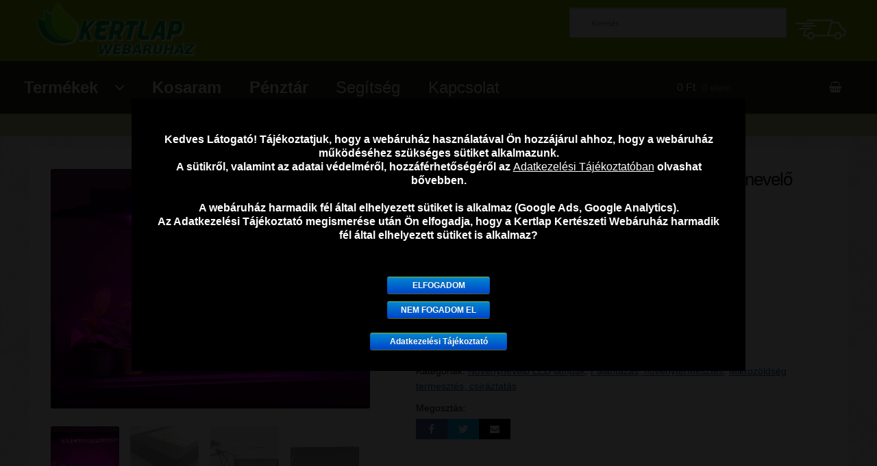

--- FILE ---
content_type: text/html; charset=UTF-8
request_url: https://webaruhaz.kertlap.hu/shop/novenytermeszto-led-lampa-novenynevelo-led-izzo/profi-teljes-spektrumu-novenynevelo-led-lampa/?utm_source=kertlap&utm_medium=referral&utm_campaign=cikkben-link
body_size: 116750
content:
<!doctype html>
<html lang="hu" xmlns:og="http://opengraphprotocol.org/schema/" xmlns:fb="http://www.facebook.com/2008/fbml">
<head>
<meta charset="UTF-8">
<meta name="viewport" content="width=device-width, initial-scale=1, maximum-scale=1.0, user-scalable=no">
<meta name="google-site-verification" content="7VVNUme1xSed4psOuo8UmqYtAwWa5oykDlgz_m3z6dA" />
<link rel="profile" href="http://gmpg.org/xfn/11">
<title>Saját tervezésű, teljes PAR spektrumú növénynevelő LED lámpa - Kertlap Kertészeti Webáruház</title>

<!-- This site is optimized with the Yoast SEO plugin v12.4 - https://yoast.com/wordpress/plugins/seo/ -->
<link rel="canonical" href="https://webaruhaz.kertlap.hu/shop/novenytermeszto-led-lampa-novenynevelo-led-izzo/profi-teljes-spektrumu-novenynevelo-led-lampa/" />
<meta property="og:locale" content="hu_HU" />
<meta property="og:type" content="article" />
<meta property="og:title" content="Saját tervezésű, teljes PAR spektrumú növénynevelő LED lámpa - Kertlap Kertészeti Webáruház" />
<meta property="og:description" content="Saját tervezésű, teljes spektrumú, 25W-os növénynevelő &#8211; növénytermesztő LED lámpa. Magyar fejlesztés, kínai gyártás: A tervezés és a technológia mögött mi állunk, a gyártás pedig egy profi partner segítségével valósult meg. ✅ Egyedi chipösszetétel ✅ SGS tanúsítvány ✅ Magyar nyelvű használati útmutató 📦 Saját raktárból – gyors szállítás 📄 Számlát adunk és 1 év kötelező &hellip;" />
<meta property="og:url" content="https://webaruhaz.kertlap.hu/shop/novenytermeszto-led-lampa-novenynevelo-led-izzo/profi-teljes-spektrumu-novenynevelo-led-lampa/" />
<meta property="og:site_name" content="Kertlap Kertészeti Webáruház" />
<meta property="og:image" content="https://webaruhaz.kertlap.hu/wp-content/uploads/2024/12/led-lampa-szobanovenyek.jpg" />
<meta property="og:image:secure_url" content="https://webaruhaz.kertlap.hu/wp-content/uploads/2024/12/led-lampa-szobanovenyek.jpg" />
<meta property="og:image:width" content="1000" />
<meta property="og:image:height" content="750" />
<meta name="twitter:card" content="summary_large_image" />
<meta name="twitter:description" content="Saját tervezésű, teljes spektrumú, 25W-os növénynevelő &#8211; növénytermesztő LED lámpa. Magyar fejlesztés, kínai gyártás: A tervezés és a technológia mögött mi állunk, a gyártás pedig egy profi partner segítségével valósult meg. ✅ Egyedi chipösszetétel ✅ SGS tanúsítvány ✅ Magyar nyelvű használati útmutató 📦 Saját raktárból – gyors szállítás 📄 Számlát adunk és 1 év kötelező [&hellip;]" />
<meta name="twitter:title" content="Saját tervezésű, teljes PAR spektrumú növénynevelő LED lámpa - Kertlap Kertészeti Webáruház" />
<meta name="twitter:image" content="https://webaruhaz.kertlap.hu/wp-content/uploads/2024/12/led-lampa-szobanovenyek.jpg" />
<script type='application/ld+json' class='yoast-schema-graph yoast-schema-graph--main'>{"@context":"https://schema.org","@graph":[{"@type":"Organization","@id":"https://webaruhaz.kertlap.hu/#organization","name":"Kertlap Kert\u00e9szeti Web\u00e1ruh\u00e1z","url":"https://webaruhaz.kertlap.hu/","sameAs":[],"logo":{"@type":"ImageObject","@id":"https://webaruhaz.kertlap.hu/#logo","url":"https://webaruhaz.kertlap.hu/wp-content/uploads/2017/12/Kertlap_Kerteszeti_Webaruhaz_Logo-2.png","width":400,"height":133,"caption":"Kertlap Kert\u00e9szeti Web\u00e1ruh\u00e1z"},"image":{"@id":"https://webaruhaz.kertlap.hu/#logo"}},{"@type":"WebSite","@id":"https://webaruhaz.kertlap.hu/#website","url":"https://webaruhaz.kertlap.hu/","name":"Kertlap Kert\u00e9szeti Web\u00e1ruh\u00e1z","publisher":{"@id":"https://webaruhaz.kertlap.hu/#organization"},"potentialAction":{"@type":"SearchAction","target":"https://webaruhaz.kertlap.hu/?s={search_term_string}","query-input":"required name=search_term_string"}},{"@type":"ImageObject","@id":"https://webaruhaz.kertlap.hu/shop/novenytermeszto-led-lampa-novenynevelo-led-izzo/profi-teljes-spektrumu-novenynevelo-led-lampa/#primaryimage","url":"https://webaruhaz.kertlap.hu/wp-content/uploads/2024/12/led-lampa-szobanovenyek.jpg","width":1000,"height":750},{"@type":"WebPage","@id":"https://webaruhaz.kertlap.hu/shop/novenytermeszto-led-lampa-novenynevelo-led-izzo/profi-teljes-spektrumu-novenynevelo-led-lampa/#webpage","url":"https://webaruhaz.kertlap.hu/shop/novenytermeszto-led-lampa-novenynevelo-led-izzo/profi-teljes-spektrumu-novenynevelo-led-lampa/","inLanguage":"hu","name":"Saj\u00e1t tervez\u00e9s\u0171, teljes PAR spektrum\u00fa n\u00f6v\u00e9nynevel\u0151 LED l\u00e1mpa - Kertlap Kert\u00e9szeti Web\u00e1ruh\u00e1z","isPartOf":{"@id":"https://webaruhaz.kertlap.hu/#website"},"primaryImageOfPage":{"@id":"https://webaruhaz.kertlap.hu/shop/novenytermeszto-led-lampa-novenynevelo-led-izzo/profi-teljes-spektrumu-novenynevelo-led-lampa/#primaryimage"},"datePublished":"2024-12-12T22:59:12+00:00","dateModified":"2026-01-04T19:11:22+00:00"}]}</script>
<!-- / Yoast SEO plugin. -->

<link rel='dns-prefetch' href='//merchant.revolut.com' />
<link rel='dns-prefetch' href='//fonts.googleapis.com' />
<meta name="twitter:card" content="summary_large_image" /><meta name="twitter:title" content="Saját tervezésű, teljes PAR spektrumú növénynevelő LED lámpa" /><meta name="twitter:image" content="https://webaruhaz.kertlap.hu/wp-content/uploads/2024/12/led-lampa-szobanovenyek.jpg"/><meta name="twitter:url" content="https://webaruhaz.kertlap.hu/shop/novenytermeszto-led-lampa-novenynevelo-led-izzo/profi-teljes-spektrumu-novenynevelo-led-lampa/" /><link rel='stylesheet' id='cptch_stylesheet-css'  href='https://webaruhaz.kertlap.hu/wp-content/plugins/captcha/css/front_end_style.css?ver=4.4.5' type='text/css' media='all' />
<link rel='stylesheet' id='dashicons-css'  href='https://webaruhaz.kertlap.hu/wp-includes/css/dashicons.min.css?ver=4.9.28' type='text/css' media='all' />
<link rel='stylesheet' id='cptch_desktop_style-css'  href='https://webaruhaz.kertlap.hu/wp-content/plugins/captcha/css/desktop_style.css?ver=4.4.5' type='text/css' media='all' />
<link rel='stylesheet' id='cookie-notice-front-css'  href='https://webaruhaz.kertlap.hu/wp-content/plugins/cookie-notice/css/front.min.css?ver=4.9.28' type='text/css' media='all' />
<link rel='stylesheet' id='mv-grow-frontend-style-css'  href='https://webaruhaz.kertlap.hu/wp-content/plugins/social-pug/assets/dist/style-frontend-jquery.1.0.0.css?ver=4.9.28' type='text/css' media='all' />
<link rel='stylesheet' id='wc_ss_btns-css'  href='https://webaruhaz.kertlap.hu/wp-content/plugins/woo-product-social-sharing/public/css/wc_ss_btns-public.min.css?ver=1.8.5' type='text/css' media='all' />
<link rel='stylesheet' id='wc_ss_btns-si-css'  href='https://webaruhaz.kertlap.hu/wp-content/plugins/woo-product-social-sharing/public/css/icons/socicon.css?ver=1.8.5' type='text/css' media='all' />
<link rel='stylesheet' id='wc_ss_btns-fa-css'  href='https://webaruhaz.kertlap.hu/wp-content/plugins/woo-product-social-sharing/public/css/fa/css/font-awesome.min.css?ver=1.8.5' type='text/css' media='all' />
<link rel='stylesheet' id='wc_ss_btns-modern-theme-css'  href='https://webaruhaz.kertlap.hu/wp-content/plugins/woo-product-social-sharing/public/css/themes/wc_ss_btns-modern-theme.min.css?ver=1.8.5' type='text/css' media='all' />
<link rel='stylesheet' id='photoswipe-css'  href='https://webaruhaz.kertlap.hu/wp-content/plugins/woocommerce/assets/css/photoswipe/photoswipe.css?ver=3.7.3' type='text/css' media='all' />
<link rel='stylesheet' id='photoswipe-default-skin-css'  href='https://webaruhaz.kertlap.hu/wp-content/plugins/woocommerce/assets/css/photoswipe/default-skin/default-skin.css?ver=3.7.3' type='text/css' media='all' />
<style id='woocommerce-inline-inline-css' type='text/css'>
.woocommerce form .form-row .required { visibility: visible; }
</style>
<link rel='stylesheet' id='aws-style-css'  href='https://webaruhaz.kertlap.hu/wp-content/plugins/advanced-woo-search/assets/css/common.css?ver=1.82' type='text/css' media='all' />
<link rel='stylesheet' id='xoo-cp-style-css'  href='https://webaruhaz.kertlap.hu/wp-content/plugins/added-to-cart-popup-woocommerce/assets/css/xoo-cp-style.css?ver=1.4' type='text/css' media='all' />
<style id='xoo-cp-style-inline-css' type='text/css'>
td.xoo-cp-pqty{
		    min-width: 120px;
		}.xoo-cp-variations{
			float: left;
		}
		table.xoo-cp-cart tr.xoo-cp-ths{
			background-color: #eeeeee;
		}
		tr.xoo-cp-ths th{
			color: #000000;
		}
		.xoo-cp-container{
			max-width: 750px;
			background-color: #ffffff;
			background-image: url();
		}
		.xoo-cp-container , li.xoo-cp-rel-sing h3 , li.xoo-cp-rel-sing .product_price , input.xoo-cp-qty , li.xoo-cp-rel-sing .amount , .xoo-cp-empct , .xoo-cp-ptitle a{
			color: #000000
		}
		.xcp-chng ,.xoo-cp-qtybox{
    		border-color: #000000;
		}
		input.xoo-cp-qty{
			background-color: #ffffff;
		}
		.xcp-btn{
			background-color: #6a9100;
			color: #ffffff;
			font-size: 14px;
			border-radius: 0px;
			border: 1px solid #6a9100;
		}
		.xcp-btn:hover{
			color: #ffffff;
		}
		td.xoo-cp-pimg{
			width: 20%;
		}
		table.xoo-cp-cart , table.xoo-cp-cart td{
			border: 0;
		}
		table.xoo-cp-cart tr{
			border-top: 0px solid;
			border-bottom: 0px solid;
			border-color: #ebe9eb;
		}
		.xoo-cp-rel-sing{
		    width: 10.5%;
		    display: inline-block;
		    margin: 0 1%;
		    float: left;
		    text-align: center;
		}
		.xoo-cp-rel-title , .xoo-cp-rel-price .amount , .xoo-cp-rel-sing a.add_to_cart_button{
			font-size: 13px;
		}

		.xoo-cp-basket{
			background-color: #ffffff;
		}
		.xcp-bk-icon{
   			font-size: 40px;
   			color: #444444;
		}
		.xcp-bk-count{
			color: #ffffff;
			background-color: #6a9100;
		}

		span.xoo-cp-close{
			color: #000000;
		}

		.xoo-cp-hdtxt , span.xcp-rel-head{
			background-color: ;
			color: #000000;
			font-size: 16px;
		}
		
		.xoo-cp-hdtxt{
			border-bottom: 2px solid #000000;
		}

		span.xcp-rel-head{
			border-bottom: 2px solid #000000;
			border-top: 2px solid #000000;
		}

		td.xoo-cp-remove .xoo-cp-remove-pd{
			color: #ea0a0a;
		}

		table.xoo-cp-cart td.xoo-cp-ptitle{
			width: 40%;
			text-align: left;
		}
</style>
<link rel='stylesheet' id='xoo-scrollbar-style-css'  href='https://webaruhaz.kertlap.hu/wp-content/plugins/added-to-cart-popup-woocommerce/lib/scrollbar/jquery.mCustomScrollbar.min.css?ver=4.9.28' type='text/css' media='all' />
<link rel='stylesheet' id='storefront-style-css'  href='https://webaruhaz.kertlap.hu/wp-content/themes/storefront/style.css?ver=2.2.5' type='text/css' media='all' />
<link rel='stylesheet' id='storefront-icons-css'  href='https://webaruhaz.kertlap.hu/wp-content/themes/storefront/assets/sass/base/icons.css?ver=2.2.5' type='text/css' media='all' />
<link rel='stylesheet' id='storefront-fonts-css'  href='https://fonts.googleapis.com/css?family=Source+Sans+Pro:400,300,300italic,400italic,600,700,900&#038;subset=latin%2Clatin-ext' type='text/css' media='all' />
<link rel='stylesheet' id='style-mod-css'  href='https://webaruhaz.kertlap.hu/wp-content/themes/storefront/style-mod.css?ver=1.1' type='text/css' media='all' />
<link rel='stylesheet' id='revolut-custom-style-css'  href='https://webaruhaz.kertlap.hu/wp-content/plugins/revolut-gateway-for-woocommerce/assets/css/style.css?ver=4.7.0' type='text/css' media='all' />
<link rel='stylesheet' id='popup-maker-site-css'  href='//webaruhaz.kertlap.hu/wp-content/uploads/pum/pum-site-styles.css?generated=1766308964&#038;ver=1.7.29' type='text/css' media='all' />
<link rel='stylesheet' id='storefront-woocommerce-style-css'  href='https://webaruhaz.kertlap.hu/wp-content/themes/storefront/assets/sass/woocommerce/woocommerce.css?ver=2.2.5' type='text/css' media='all' />
<link rel='stylesheet' id='hm_custom_css-css'  href='https://webaruhaz.kertlap.hu/wp-content/uploads/hm_custom_css_js/custom.css?ver=1739954419' type='text/css' media='all' />
<script type='text/javascript' src='https://webaruhaz.kertlap.hu/wp-includes/js/jquery/jquery.js?ver=1.12.4'></script>
<script type='text/javascript' src='https://webaruhaz.kertlap.hu/wp-includes/js/jquery/jquery-migrate.min.js?ver=1.4.1'></script>
<script type='text/javascript'>
/* <![CDATA[ */
var cnArgs = {"ajaxurl":"https:\/\/webaruhaz.kertlap.hu\/wp-admin\/admin-ajax.php","hideEffect":"slide","onScroll":"no","onScrollOffset":"100","cookieName":"cookie_notice_accepted","cookieValue":"true","cookieTime":"2592000","cookiePath":"\/","cookieDomain":"","redirection":"1","cache":"","refuse":"yes","revoke_cookies":"0","revoke_cookies_opt":"automatic","secure":"1"};
/* ]]> */
</script>
<script type='text/javascript' src='https://webaruhaz.kertlap.hu/wp-content/plugins/cookie-notice/js/front.min.js?ver=1.2.44'></script>
<script type='text/javascript' src='https://webaruhaz.kertlap.hu/wp-content/plugins/woo-product-social-sharing/public/js/wc_ss_btns-public.js?ver=1.8.5'></script>
<script type='text/javascript' src='https://webaruhaz.kertlap.hu/wp-content/plugins/added-to-cart-popup-woocommerce/lib/scrollbar/jquery.mCustomScrollbar.concat.min.js?ver=4.9.28'></script>
<script type='text/javascript' src='https://webaruhaz.kertlap.hu/wp-content/uploads/hm_custom_css_js/custom.js?ver=1735986690'></script>
<link rel='https://api.w.org/' href='https://webaruhaz.kertlap.hu/wp-json/' />
<link rel='shortlink' href='https://webaruhaz.kertlap.hu/?p=6758' />
<link rel="alternate" type="application/json+oembed" href="https://webaruhaz.kertlap.hu/wp-json/oembed/1.0/embed?url=https%3A%2F%2Fwebaruhaz.kertlap.hu%2Fshop%2Fnovenytermeszto-led-lampa-novenynevelo-led-izzo%2Fprofi-teljes-spektrumu-novenynevelo-led-lampa%2F" />
<link rel="alternate" type="text/xml+oembed" href="https://webaruhaz.kertlap.hu/wp-json/oembed/1.0/embed?url=https%3A%2F%2Fwebaruhaz.kertlap.hu%2Fshop%2Fnovenytermeszto-led-lampa-novenynevelo-led-izzo%2Fprofi-teljes-spektrumu-novenynevelo-led-lampa%2F&#038;format=xml" />
<style type="text/css" data-source="Social Pug"></style><meta name="twitter:card" 		content="summary_large_image" /><meta property="og:url"			content="https://webaruhaz.kertlap.hu/shop/novenytermeszto-led-lampa-novenynevelo-led-izzo/profi-teljes-spektrumu-novenynevelo-led-lampa/" /><meta property="og:type"			content="article" /><meta property="og:title"			content="Saját tervezésű, teljes PAR spektrumú növénynevelő LED lámpa" /><meta property="og:description" 	content="Saját tervezésű, teljes spektrumú, 25W-os növénynevelő - növénytermesztő LED lámpa. Magyar fejlesztés, kínai gyártás: A" /><meta property="og:image" 		content="https://webaruhaz.kertlap.hu/wp-content/uploads/2024/12/led-lampa-szobanovenyek.jpg" />        <!--noptimize-->
        <!-- Global site tag (gtag.js) - Google Ads: 1061605069 -->
        <script async src="https://www.googletagmanager.com/gtag/js?id=AW-1061605069"></script>
        <script>
            window.dataLayer = window.dataLayer || [];
            function gtag(){dataLayer.push(arguments);}
            gtag('js', new Date());

            gtag('config', 'AW-1061605069');
        </script>
        <!--/noptimize-->

			<noscript><style>.woocommerce-product-gallery{ opacity: 1 !important; }</style></noscript>
			<style type="text/css">.recentcomments a{display:inline !important;padding:0 !important;margin:0 !important;}</style>
		<style type="text/css" id="custom-background-css">
body.custom-background { background-image: url("https://webaruhaz.kertlap.hu/wp-content/uploads/2018/10/webaruhaz-kerteszet-hatter.png"); background-position: left top; background-size: auto; background-repeat: repeat; background-attachment: scroll; }
</style>
<link rel="icon" href="https://webaruhaz.kertlap.hu/wp-content/uploads/2017/10/favicon-96x96.png" sizes="32x32" />
<link rel="icon" href="https://webaruhaz.kertlap.hu/wp-content/uploads/2017/10/favicon-96x96.png" sizes="192x192" />
<link rel="apple-touch-icon-precomposed" href="https://webaruhaz.kertlap.hu/wp-content/uploads/2017/10/favicon-96x96.png" />
<meta name="msapplication-TileImage" content="https://webaruhaz.kertlap.hu/wp-content/uploads/2017/10/favicon-96x96.png" />
		<style type="text/css" id="wp-custom-css">
			body, #wpadminbar, .wp-core-ui {
    font-size: 16px !important;
}

.page-id-3386 table td:nth-child(2) {
  text-align: center !important;
  vertical-align: top !important;
}




		</style>
	<!-- Hotjar Tracking Code for https://webaruhaz.kertlap.hu/ -->
<!-- <script>
    (function(h,o,t,j,a,r){
        h.hj=h.hj||function(){(h.hj.q=h.hj.q||[]).push(arguments)};
        h._hjSettings={hjid:714170,hjsv:6};
        a=o.getElementsByTagName('head')[0];
        r=o.createElement('script');r.async=1;
        r.src=t+h._hjSettings.hjid+j+h._hjSettings.hjsv;
        a.appendChild(r);
    })(window,document,'https://static.hotjar.com/c/hotjar-','.js?sv=');
</script> -->
<!-- Facebook Pixel Code -->
<script>
!function(f,b,e,v,n,t,s)
{if(f.fbq)return;n=f.fbq=function(){n.callMethod?
n.callMethod.apply(n,arguments):n.queue.push(arguments)};
if(!f._fbq)f._fbq=n;n.push=n;n.loaded=!0;n.version='2.0';
n.queue=[];t=b.createElement(e);t.async=!0;
t.src=v;s=b.getElementsByTagName(e)[0];
s.parentNode.insertBefore(t,s)}(window, document,'script',
'https://connect.facebook.net/en_US/fbevents.js');
fbq('init', '1350915751781495');
fbq('track', 'PageView');
</script>
<noscript><img height="1" width="1" style="display:none"
src="https://www.facebook.com/tr?id=1350915751781495&ev=PageView&noscript=1"
/></noscript>
<!-- End Facebook Pixel Code -->
</head>

<body class="product-template-default single single-product postid-6758 custom-background wp-custom-logo cookies-not-set woocommerce woocommerce-page woocommerce-no-js right-sidebar woocommerce-active">


<div id="page" class="hfeed site">
	
	<header id="masthead" class="site-header" role="banner" style="">
		<div class="col-full">

					<a class="skip-link screen-reader-text" href="#site-navigation">Ugrás a navigációhoz</a>
		<a class="skip-link screen-reader-text" href="#content">Kilépés a tartalomba</a>
				<div class="site-branding">
			<a href="https://webaruhaz.kertlap.hu/" class="custom-logo-link" rel="home" itemprop="url"><img width="400" height="133" src="https://webaruhaz.kertlap.hu/wp-content/uploads/2017/12/Kertlap_Kerteszeti_Webaruhaz_Logo-2.png" class="custom-logo" alt="Kertlap Kertészeti Webáruház" itemprop="logo" /></a>		</div>
		<div class="szallitas-info" title="Szállítási Információk"><a href="https://webaruhaz.kertlap.hu/szallitasi-informaciok/"><img src="https://webaruhaz.kertlap.hu/wp-content/uploads/2018/06/szallitasi-informaciok.png"></a></div>
					<div class="site-search">
				<div class="widget woocommerce widget_product_search"><div class="aws-container" data-url="/?wc-ajax=aws_action" data-siteurl="https://webaruhaz.kertlap.hu" data-lang="" data-show-loader="true" data-show-more="false" data-show-page="false" data-show-clear="true" data-use-analytics="false" data-min-chars="1" data-buttons-order="2" data-is-mobile="false" data-page-id="6758" data-tax="" ><form class="aws-search-form" action="https://webaruhaz.kertlap.hu/" method="get" role="search" ><div class="aws-wrapper"><input  type="search" name="s" value="" class="aws-search-field" placeholder="Keresés" autocomplete="off" /><input type="hidden" name="post_type" value="product"><input type="hidden" name="type_aws" value="true"><div class="aws-search-clear"><span aria-label="Clear Search">×</span></div><div class="aws-loader"></div></div><div class="aws-search-btn aws-form-btn"><span class="aws-search-btn_icon"><svg focusable="false" xmlns="http://www.w3.org/2000/svg" viewBox="0 0 24 24" width="24px"><path d="M15.5 14h-.79l-.28-.27C15.41 12.59 16 11.11 16 9.5 16 5.91 13.09 3 9.5 3S3 5.91 3 9.5 5.91 16 9.5 16c1.61 0 3.09-.59 4.23-1.57l.27.28v.79l5 4.99L20.49 19l-4.99-5zm-6 0C7.01 14 5 11.99 5 9.5S7.01 5 9.5 5 14 7.01 14 9.5 11.99 14 9.5 14z"></path></svg></span></div></form></div></div>			</div>
		<div class="storefront-primary-navigation">		<nav id="site-navigation" class="main-navigation" role="navigation" aria-label="Elsődleges navigáció">
		<button class="menu-toggle" aria-controls="site-navigation" aria-expanded="false"><span>Menü</span></button>
			<div class="primary-navigation"><ul id="menu-fomenu" class="menu"><li id="menu-item-3013" class="menu-item menu-item-type-custom menu-item-object-custom menu-item-has-children menu-item-3013"><a href="#">Termékek</a>
<ul class="sub-menu">
	<li id="menu-item-782" class="menu-item menu-item-type-taxonomy menu-item-object-product_cat current-product-ancestor current-menu-parent current-product-parent menu-item-782"><a href="https://webaruhaz.kertlap.hu/termekkategoria/novenytermeszto-led-lampa-novenynevelo-led-izzo/">Növénynevelő LED lámpák</a></li>
	<li id="menu-item-869" class="menu-item menu-item-type-taxonomy menu-item-object-product_cat current-product-ancestor current-menu-parent current-product-parent menu-item-869"><a href="https://webaruhaz.kertlap.hu/termekkategoria/palantazas-novenytermesztes/">Palántázás, növénytermesztés</a></li>
	<li id="menu-item-8227" class="menu-item menu-item-type-custom menu-item-object-custom menu-item-has-children menu-item-8227"><a href="#">Vetőmagok</a>
	<ul class="sub-menu">
		<li id="menu-item-9176" class="menu-item menu-item-type-taxonomy menu-item-object-product_cat menu-item-9176"><a href="https://webaruhaz.kertlap.hu/termekkategoria/kulonleges-paradicsom-magok/">Különleges paradicsom vetőmagok</a></li>
		<li id="menu-item-10802" class="menu-item menu-item-type-taxonomy menu-item-object-product_cat menu-item-10802"><a href="https://webaruhaz.kertlap.hu/termekkategoria/bio-vetomagok-mikrozoldseg-termeszteshez/">Bio vetőmagok mikrozöldség termesztéshez</a></li>
		<li id="menu-item-7247" class="menu-item menu-item-type-taxonomy menu-item-object-product_cat menu-item-7247"><a href="https://webaruhaz.kertlap.hu/termekkategoria/viragmagok/">Virágmagok</a></li>
	</ul>
</li>
	<li id="menu-item-3718" class="menu-item menu-item-type-taxonomy menu-item-object-product_cat current-product-ancestor current-menu-parent current-product-parent menu-item-3718"><a href="https://webaruhaz.kertlap.hu/termekkategoria/mikrozoldseg-termesztes-csiraztatas/">Mikrozöldség termesztés, csíráztatás</a></li>
	<li id="menu-item-245" class="menu-item menu-item-type-taxonomy menu-item-object-product_cat menu-item-245"><a href="https://webaruhaz.kertlap.hu/termekkategoria/metszoeszkozok-kerti-szerszamok-eszkozok/">Kerti szerszámok, metszőeszközök</a></li>
	<li id="menu-item-19963" class="menu-item menu-item-type-taxonomy menu-item-object-product_cat menu-item-19963"><a href="https://webaruhaz.kertlap.hu/termekkategoria/leertekelt-termekek/">Leértékelt terékek</a></li>
</ul>
</li>
<li id="menu-item-17" class="menu-item menu-item-type-post_type menu-item-object-page menu-item-17"><a href="https://webaruhaz.kertlap.hu/kosaram/">Kosaram</a></li>
<li id="menu-item-16" class="menu-item menu-item-type-post_type menu-item-object-page menu-item-16"><a href="https://webaruhaz.kertlap.hu/penztar/">Pénztár</a></li>
<li id="menu-item-118" class="menu-item menu-item-type-post_type menu-item-object-page menu-item-118"><a href="https://webaruhaz.kertlap.hu/segitseg/">Segítség</a></li>
<li id="menu-item-117" class="menu-item menu-item-type-post_type menu-item-object-page menu-item-117"><a href="https://webaruhaz.kertlap.hu/kapcsolat/">Kapcsolat</a></li>
</ul></div><div class="handheld-navigation"><ul id="menu-fomenu-1" class="menu"><li class="menu-item menu-item-type-custom menu-item-object-custom menu-item-has-children menu-item-3013"><a href="#">Termékek</a>
<ul class="sub-menu">
	<li class="menu-item menu-item-type-taxonomy menu-item-object-product_cat current-product-ancestor current-menu-parent current-product-parent menu-item-782"><a href="https://webaruhaz.kertlap.hu/termekkategoria/novenytermeszto-led-lampa-novenynevelo-led-izzo/">Növénynevelő LED lámpák</a></li>
	<li class="menu-item menu-item-type-taxonomy menu-item-object-product_cat current-product-ancestor current-menu-parent current-product-parent menu-item-869"><a href="https://webaruhaz.kertlap.hu/termekkategoria/palantazas-novenytermesztes/">Palántázás, növénytermesztés</a></li>
	<li class="menu-item menu-item-type-custom menu-item-object-custom menu-item-has-children menu-item-8227"><a href="#">Vetőmagok</a>
	<ul class="sub-menu">
		<li class="menu-item menu-item-type-taxonomy menu-item-object-product_cat menu-item-9176"><a href="https://webaruhaz.kertlap.hu/termekkategoria/kulonleges-paradicsom-magok/">Különleges paradicsom vetőmagok</a></li>
		<li class="menu-item menu-item-type-taxonomy menu-item-object-product_cat menu-item-10802"><a href="https://webaruhaz.kertlap.hu/termekkategoria/bio-vetomagok-mikrozoldseg-termeszteshez/">Bio vetőmagok mikrozöldség termesztéshez</a></li>
		<li class="menu-item menu-item-type-taxonomy menu-item-object-product_cat menu-item-7247"><a href="https://webaruhaz.kertlap.hu/termekkategoria/viragmagok/">Virágmagok</a></li>
	</ul>
</li>
	<li class="menu-item menu-item-type-taxonomy menu-item-object-product_cat current-product-ancestor current-menu-parent current-product-parent menu-item-3718"><a href="https://webaruhaz.kertlap.hu/termekkategoria/mikrozoldseg-termesztes-csiraztatas/">Mikrozöldség termesztés, csíráztatás</a></li>
	<li class="menu-item menu-item-type-taxonomy menu-item-object-product_cat menu-item-245"><a href="https://webaruhaz.kertlap.hu/termekkategoria/metszoeszkozok-kerti-szerszamok-eszkozok/">Kerti szerszámok, metszőeszközök</a></li>
	<li class="menu-item menu-item-type-taxonomy menu-item-object-product_cat menu-item-19963"><a href="https://webaruhaz.kertlap.hu/termekkategoria/leertekelt-termekek/">Leértékelt terékek</a></li>
</ul>
</li>
<li class="menu-item menu-item-type-post_type menu-item-object-page menu-item-17"><a href="https://webaruhaz.kertlap.hu/kosaram/">Kosaram</a></li>
<li class="menu-item menu-item-type-post_type menu-item-object-page menu-item-16"><a href="https://webaruhaz.kertlap.hu/penztar/">Pénztár</a></li>
<li class="menu-item menu-item-type-post_type menu-item-object-page menu-item-118"><a href="https://webaruhaz.kertlap.hu/segitseg/">Segítség</a></li>
<li class="menu-item menu-item-type-post_type menu-item-object-page menu-item-117"><a href="https://webaruhaz.kertlap.hu/kapcsolat/">Kapcsolat</a></li>
</ul></div>		</nav><!-- #site-navigation -->
				<ul id="site-header-cart" class="site-header-cart menu">
			<li class="">
							<a class="cart-contents" href="https://webaruhaz.kertlap.hu/kosaram/" title="Kosár megtekintése">
				<span class="amount">0&nbsp;&#070;&#116;</span> <span class="count">0 elem</span>
			</a>
					</li>
			<li>
				<div class="widget woocommerce widget_shopping_cart"><div class="widget_shopping_cart_content"></div></div>			</li>
		</ul>
		</div>
		</div>
	</header><!-- #masthead -->

	
	<div id="content" class="site-content" tabindex="-1">
		<div class="col-full">

		<nav class="woocommerce-breadcrumb"><a href="https://webaruhaz.kertlap.hu">Kezdőlap</a><span class="breadcrumb-separator"> / </span><a href="https://webaruhaz.kertlap.hu/termekkategoria/mikrozoldseg-termesztes-csiraztatas/">Mikrozöldség termesztés, csíráztatás</a><span class="breadcrumb-separator"> / </span>Saját tervezésű, teljes PAR spektrumú növénynevelő LED lámpa</nav><div class="woocommerce"></div>
			<div id="primary" class="content-area">
			<main id="main" class="site-main" role="main">
		
		
			<div class="woocommerce-notices-wrapper"></div><div id="product-6758" class="product type-product post-6758 status-publish first instock product_cat-novenytermeszto-led-lampa-novenynevelo-led-izzo product_cat-palantazas-novenytermesztes product_cat-mikrozoldseg-termesztes-csiraztatas has-post-thumbnail featured taxable shipping-taxable purchasable product-type-simple">

	<div class="woocommerce-product-gallery woocommerce-product-gallery--with-images woocommerce-product-gallery--columns-4 images" data-columns="4" style="opacity: 0; transition: opacity .25s ease-in-out;">
	<figure class="woocommerce-product-gallery__wrapper">
		<div data-thumb="https://webaruhaz.kertlap.hu/wp-content/uploads/2024/12/led-lampa-szobanovenyek-100x100.jpg" data-thumb-alt="" class="woocommerce-product-gallery__image"><a href="https://webaruhaz.kertlap.hu/wp-content/uploads/2024/12/led-lampa-szobanovenyek.jpg"><img width="1000" height="750" src="https://webaruhaz.kertlap.hu/wp-content/uploads/2024/12/led-lampa-szobanovenyek-1000x750.jpg" class="wp-post-image" alt="" title="led-lampa-szobanovenyek" data-caption="" data-src="https://webaruhaz.kertlap.hu/wp-content/uploads/2024/12/led-lampa-szobanovenyek.jpg" data-large_image="https://webaruhaz.kertlap.hu/wp-content/uploads/2024/12/led-lampa-szobanovenyek.jpg" data-large_image_width="1000" data-large_image_height="750" srcset="https://webaruhaz.kertlap.hu/wp-content/uploads/2024/12/led-lampa-szobanovenyek.jpg 1000w, https://webaruhaz.kertlap.hu/wp-content/uploads/2024/12/led-lampa-szobanovenyek-300x225.jpg 300w, https://webaruhaz.kertlap.hu/wp-content/uploads/2024/12/led-lampa-szobanovenyek-768x576.jpg 768w, https://webaruhaz.kertlap.hu/wp-content/uploads/2024/12/led-lampa-szobanovenyek-500x375.jpg 500w" sizes="(max-width: 1000px) 100vw, 1000px" /></a></div><div data-thumb="https://webaruhaz.kertlap.hu/wp-content/uploads/2019/11/novenynevelo-led-lampa-teljes-spektrum-2-100x100.jpg" data-thumb-alt="" class="woocommerce-product-gallery__image"><a href="https://webaruhaz.kertlap.hu/wp-content/uploads/2019/11/novenynevelo-led-lampa-teljes-spektrum-2.jpg"><img width="1000" height="750" src="https://webaruhaz.kertlap.hu/wp-content/uploads/2019/11/novenynevelo-led-lampa-teljes-spektrum-2-1000x750.jpg" class="" alt="" title="" data-caption="" data-src="https://webaruhaz.kertlap.hu/wp-content/uploads/2019/11/novenynevelo-led-lampa-teljes-spektrum-2.jpg" data-large_image="https://webaruhaz.kertlap.hu/wp-content/uploads/2019/11/novenynevelo-led-lampa-teljes-spektrum-2.jpg" data-large_image_width="1000" data-large_image_height="750" srcset="https://webaruhaz.kertlap.hu/wp-content/uploads/2019/11/novenynevelo-led-lampa-teljes-spektrum-2.jpg 1000w, https://webaruhaz.kertlap.hu/wp-content/uploads/2019/11/novenynevelo-led-lampa-teljes-spektrum-2-300x225.jpg 300w, https://webaruhaz.kertlap.hu/wp-content/uploads/2019/11/novenynevelo-led-lampa-teljes-spektrum-2-768x576.jpg 768w, https://webaruhaz.kertlap.hu/wp-content/uploads/2019/11/novenynevelo-led-lampa-teljes-spektrum-2-500x375.jpg 500w" sizes="(max-width: 1000px) 100vw, 1000px" /></a></div><div data-thumb="https://webaruhaz.kertlap.hu/wp-content/uploads/2019/11/novenynevelo-led-lampa-teljes-spektrum-100x100.jpg" data-thumb-alt="" class="woocommerce-product-gallery__image"><a href="https://webaruhaz.kertlap.hu/wp-content/uploads/2019/11/novenynevelo-led-lampa-teljes-spektrum.jpg"><img width="1000" height="750" src="https://webaruhaz.kertlap.hu/wp-content/uploads/2019/11/novenynevelo-led-lampa-teljes-spektrum-1000x750.jpg" class="" alt="" title="" data-caption="" data-src="https://webaruhaz.kertlap.hu/wp-content/uploads/2019/11/novenynevelo-led-lampa-teljes-spektrum.jpg" data-large_image="https://webaruhaz.kertlap.hu/wp-content/uploads/2019/11/novenynevelo-led-lampa-teljes-spektrum.jpg" data-large_image_width="1000" data-large_image_height="750" srcset="https://webaruhaz.kertlap.hu/wp-content/uploads/2019/11/novenynevelo-led-lampa-teljes-spektrum.jpg 1000w, https://webaruhaz.kertlap.hu/wp-content/uploads/2019/11/novenynevelo-led-lampa-teljes-spektrum-300x225.jpg 300w, https://webaruhaz.kertlap.hu/wp-content/uploads/2019/11/novenynevelo-led-lampa-teljes-spektrum-768x576.jpg 768w, https://webaruhaz.kertlap.hu/wp-content/uploads/2019/11/novenynevelo-led-lampa-teljes-spektrum-500x375.jpg 500w" sizes="(max-width: 1000px) 100vw, 1000px" /></a></div><div data-thumb="https://webaruhaz.kertlap.hu/wp-content/uploads/2021/07/led-novenynevelo-lampa-25W-2-3-100x100.jpg" data-thumb-alt="Led növénynevelő lámpa 25W" class="woocommerce-product-gallery__image"><a href="https://webaruhaz.kertlap.hu/wp-content/uploads/2021/07/led-novenynevelo-lampa-25W-2-3.jpg"><img width="1000" height="750" src="https://webaruhaz.kertlap.hu/wp-content/uploads/2021/07/led-novenynevelo-lampa-25W-2-3-1000x750.jpg" class="" alt="Led növénynevelő lámpa 25W" title="Led növénynevelő lámpa 25W" data-caption="" data-src="https://webaruhaz.kertlap.hu/wp-content/uploads/2021/07/led-novenynevelo-lampa-25W-2-3.jpg" data-large_image="https://webaruhaz.kertlap.hu/wp-content/uploads/2021/07/led-novenynevelo-lampa-25W-2-3.jpg" data-large_image_width="1000" data-large_image_height="750" srcset="https://webaruhaz.kertlap.hu/wp-content/uploads/2021/07/led-novenynevelo-lampa-25W-2-3.jpg 1000w, https://webaruhaz.kertlap.hu/wp-content/uploads/2021/07/led-novenynevelo-lampa-25W-2-3-500x375.jpg 500w, https://webaruhaz.kertlap.hu/wp-content/uploads/2021/07/led-novenynevelo-lampa-25W-2-3-300x225.jpg 300w, https://webaruhaz.kertlap.hu/wp-content/uploads/2021/07/led-novenynevelo-lampa-25W-2-3-768x576.jpg 768w" sizes="(max-width: 1000px) 100vw, 1000px" /></a></div><div data-thumb="https://webaruhaz.kertlap.hu/wp-content/uploads/2021/07/led-novenynevelo-lampa-25W-3-100x100.jpg" data-thumb-alt="Led növénynevelő lámpa 25W" class="woocommerce-product-gallery__image"><a href="https://webaruhaz.kertlap.hu/wp-content/uploads/2021/07/led-novenynevelo-lampa-25W-3.jpg"><img width="1000" height="750" src="https://webaruhaz.kertlap.hu/wp-content/uploads/2021/07/led-novenynevelo-lampa-25W-3-1000x750.jpg" class="" alt="Led növénynevelő lámpa 25W" title="Led növénynevelő lámpa 25W" data-caption="" data-src="https://webaruhaz.kertlap.hu/wp-content/uploads/2021/07/led-novenynevelo-lampa-25W-3.jpg" data-large_image="https://webaruhaz.kertlap.hu/wp-content/uploads/2021/07/led-novenynevelo-lampa-25W-3.jpg" data-large_image_width="1000" data-large_image_height="750" srcset="https://webaruhaz.kertlap.hu/wp-content/uploads/2021/07/led-novenynevelo-lampa-25W-3.jpg 1000w, https://webaruhaz.kertlap.hu/wp-content/uploads/2021/07/led-novenynevelo-lampa-25W-3-500x375.jpg 500w, https://webaruhaz.kertlap.hu/wp-content/uploads/2021/07/led-novenynevelo-lampa-25W-3-300x225.jpg 300w, https://webaruhaz.kertlap.hu/wp-content/uploads/2021/07/led-novenynevelo-lampa-25W-3-768x576.jpg 768w" sizes="(max-width: 1000px) 100vw, 1000px" /></a></div><div data-thumb="https://webaruhaz.kertlap.hu/wp-content/uploads/2021/07/led-lampa-doboza-1-100x100.jpg" data-thumb-alt="Led növénynevelő lámpa 25W" class="woocommerce-product-gallery__image"><a href="https://webaruhaz.kertlap.hu/wp-content/uploads/2021/07/led-lampa-doboza-1.jpg"><img width="1000" height="750" src="https://webaruhaz.kertlap.hu/wp-content/uploads/2021/07/led-lampa-doboza-1-1000x750.jpg" class="" alt="Led növénynevelő lámpa 25W" title="Led növénynevelő lámpa 25W" data-caption="" data-src="https://webaruhaz.kertlap.hu/wp-content/uploads/2021/07/led-lampa-doboza-1.jpg" data-large_image="https://webaruhaz.kertlap.hu/wp-content/uploads/2021/07/led-lampa-doboza-1.jpg" data-large_image_width="1000" data-large_image_height="750" srcset="https://webaruhaz.kertlap.hu/wp-content/uploads/2021/07/led-lampa-doboza-1.jpg 1000w, https://webaruhaz.kertlap.hu/wp-content/uploads/2021/07/led-lampa-doboza-1-500x375.jpg 500w, https://webaruhaz.kertlap.hu/wp-content/uploads/2021/07/led-lampa-doboza-1-300x225.jpg 300w, https://webaruhaz.kertlap.hu/wp-content/uploads/2021/07/led-lampa-doboza-1-768x576.jpg 768w" sizes="(max-width: 1000px) 100vw, 1000px" /></a></div>	</figure>
</div>

	<div class="summary entry-summary">
		<h1 class="product_title entry-title">Saját tervezésű, teljes PAR spektrumú növénynevelő LED lámpa</h1><p class="price"><span class="woocommerce-Price-amount amount">18.990&nbsp;<span class="woocommerce-Price-currencySymbol">&#70;&#116;</span></span></p>
<p class="stock in-stock">Készleten</p>

	
	<form class="cart" action="https://webaruhaz.kertlap.hu/shop/novenytermeszto-led-lampa-novenynevelo-led-izzo/profi-teljes-spektrumu-novenynevelo-led-lampa/" method="post" enctype='multipart/form-data'>
		
			<div class="quantity">
				<label class="screen-reader-text" for="quantity_695bbd2912817">Saját tervezésű, teljes PAR spektrumú növénynevelő LED lámpa mennyiség</label>
		<input
			type="number"
			id="quantity_695bbd2912817"
			class="input-text qty text"
			step="1"
			min="1"
			max="807"
			name="quantity"
			value="1"
			title="Mny"
			size="4"
			inputmode="numeric" />
			</div>
	
		<button type="submit" name="add-to-cart" value="6758" class="single_add_to_cart_button button alt">Kosárba vele!</button>

			</form>

	
<div class="product_meta">

	
	
	<span class="posted_in">Kategóriák: <a href="https://webaruhaz.kertlap.hu/termekkategoria/novenytermeszto-led-lampa-novenynevelo-led-izzo/" rel="tag">Növénynevelő LED lámpák</a>, <a href="https://webaruhaz.kertlap.hu/termekkategoria/palantazas-novenytermesztes/" rel="tag">Palántázás, növénytermesztés</a>, <a href="https://webaruhaz.kertlap.hu/termekkategoria/mikrozoldseg-termesztes-csiraztatas/" rel="tag">Mikrozöldség termesztés, csíráztatás</a></span>
	
	
</div>
<span id="wc-ss-termek-megosztas">Megosztás: </span><div class="wc_ss_btns modern-theme"><ul><li class="facebook"><a target="_blank" href="javascript:void(0);" data-href="https://www.facebook.com/sharer/sharer.php?u=https%3A%2F%2Fwebaruhaz.kertlap.hu%2Fshop%2Fnovenytermeszto-led-lampa-novenynevelo-led-izzo%2Fprofi-teljes-spektrumu-novenynevelo-led-lampa%2F"><i class="socicon-facebook"></i><span>Share</span></a></li><li class="twitter"><a target="_blank" href="javascript:void(0);" data-href="http://twitter.com/intent/tweet?text=Saj%C3%A1t%20tervez%C3%A9s%C5%B1%2C%20teljes%20PAR%20spektrum%C3%BA%20n%C3%B6v%C3%A9nynevel%C5%91%20LED%20l%C3%A1mpa+https://webaruhaz.kertlap.hu/shop/novenytermeszto-led-lampa-novenynevelo-led-izzo/profi-teljes-spektrumu-novenynevelo-led-lampa/"><i class="socicon-twitter"></i><span>Share</span></a></li><li class="email"><a target="_blank" href="javascript:void(0);" data-href="mailto:?subject=Saj%C3%A1t%20tervez%C3%A9s%C5%B1%2C%20teljes%20PAR%20spektrum%C3%BA%20n%C3%B6v%C3%A9nynevel%C5%91%20LED%20l%C3%A1mpa&#038;body=https://webaruhaz.kertlap.hu/shop/novenytermeszto-led-lampa-novenynevelo-led-izzo/profi-teljes-spektrumu-novenynevelo-led-lampa/"><i class="fa fa-envelope"></i><span>Mail</span></a></li><li class="more"><a href="javascript:void(0);" class="wc_ss_btns-open" title="More..."><i class="fa fa-plus"></i></a><div class="wc_ss_btns_more_buttons"><div class="wc_ss_btns_more_buttons"><div class="wc_ss_btns_more_buttons-heading">Megosztás<button class="wc_ss_btns-close"><i class="fa fa-close"></i></button></div><div class="wc_ss_btns_more_buttons-content"><ul><li class="facebook"><a target="_blank" href="javascript:void(0);" data-href="https://www.facebook.com/sharer/sharer.php?u=https%3A%2F%2Fwebaruhaz.kertlap.hu%2Fshop%2Fnovenytermeszto-led-lampa-novenynevelo-led-izzo%2Fprofi-teljes-spektrumu-novenynevelo-led-lampa%2F" title="Share Saját tervezésű, teljes PAR spektrumú növénynevelő LED lámpa on Facebook"><i class="socicon-<?php echo key($network); ?>"></i></a></li><li class="twitter"><a target="_blank" href="javascript:void(0);" data-href="http://twitter.com/intent/tweet?text=Saj%C3%A1t%20tervez%C3%A9s%C5%B1%2C%20teljes%20PAR%20spektrum%C3%BA%20n%C3%B6v%C3%A9nynevel%C5%91%20LED%20l%C3%A1mpa+https://webaruhaz.kertlap.hu/shop/novenytermeszto-led-lampa-novenynevelo-led-izzo/profi-teljes-spektrumu-novenynevelo-led-lampa/" title="Share Saját tervezésű, teljes PAR spektrumú növénynevelő LED lámpa on Twitter"><i class="socicon-<?php echo key($network); ?>"></i></a></li><li class="email"><a target="_blank" href="javascript:void(0);" data-href="mailto:?subject=Saj%C3%A1t%20tervez%C3%A9s%C5%B1%2C%20teljes%20PAR%20spektrum%C3%BA%20n%C3%B6v%C3%A9nynevel%C5%91%20LED%20l%C3%A1mpa&#038;body=https://webaruhaz.kertlap.hu/shop/novenytermeszto-led-lampa-novenynevelo-led-izzo/profi-teljes-spektrumu-novenynevelo-led-lampa/" title="Share Saját tervezésű, teljes PAR spektrumú növénynevelő LED lámpa on Email"><i class="fa fa-envelope"></i></a></li><li class="whatsapp"><a target="_blank" href="javascript:void(0);" data-href="https://api.whatsapp.com/send?text=https%3A%2F%2Fwebaruhaz.kertlap.hu%2Fshop%2Fnovenytermeszto-led-lampa-novenynevelo-led-izzo%2Fprofi-teljes-spektrumu-novenynevelo-led-lampa%2F" title="Share Saját tervezésű, teljes PAR spektrumú növénynevelő LED lámpa on Whatsapp"><i class="socicon-<?php echo key($network); ?>"></i></a></li></ul>	</div></div></li></ul><span class="wc_ss_btns_flex"></span></div>	</div>

	
	<div class="woocommerce-tabs wc-tabs-wrapper">
		<ul class="tabs wc-tabs" role="tablist">
							<li class="description_tab" id="tab-title-description" role="tab" aria-controls="tab-description">
					<a href="#tab-description">Leírás</a>
				</li>
							<li class="additional_information_tab" id="tab-title-additional_information" role="tab" aria-controls="tab-additional_information">
					<a href="#tab-additional_information">További információk</a>
				</li>
					</ul>
					<div class="woocommerce-Tabs-panel woocommerce-Tabs-panel--description panel entry-content wc-tab" id="tab-description" role="tabpanel" aria-labelledby="tab-title-description">
				
	<h2>Leírás</h2>

<p><strong>Saját tervezésű, teljes spektrumú, 25W-os növénynevelő &#8211; növénytermesztő LED lámpa. </strong></p>
<div style="background-color: #e7f8e7; border-left: 5px solid #4CAF50; padding: 15px; margin: 20px 0;">
<p><strong>Magyar fejlesztés, kínai gyártás:</strong> A tervezés és a technológia mögött <strong>mi állunk</strong>, a gyártás pedig egy <strong>profi partner</strong> segítségével valósult meg.</p>
<ul style="margin-top: 10px; padding-left: 20px;">
<li>✅ Egyedi chipösszetétel</li>
<li>✅ SGS tanúsítvány</li>
<li>✅ Magyar nyelvű használati útmutató</li>
<li>📦 Saját raktárból – gyors szállítás</li>
<li>📄 Számlát adunk és 1 év kötelező jótállást vállalunk</li>
<li>📩 Szakmai támogatásért keress emailben: info@kertlap.hu</li>
</ul>
</div>
<p><strong>25 watt fogyasztás, maximális hatás: </strong>A 25 wattos névleges teljesítményű lámpánk kiváló energiahatékonysággal rendelkezik, a chipek számát, spektrumát és az általános hatékonyságot ismerve a teljesítménye egy 35–40 wattos hagyományos növénylámpának felelhet meg. <strong>Magas fényintenzitás</strong> mellé alacsony fogyasztás párosul!<br />
<em>Mennyire elég egy 25W-os növénynevelő lámpa? Itt olvass tovább: <a href="https://webaruhaz.kertlap.hu/novenytermeszto-izzok-lampak-erejenek-hatekonysaganak-merese/" target="_blank" rel="noopener">Hogyan mérjük a növénynevelő lámpák hatékonyságát?</a></em></p>
<p><strong>A növények számára szükséges összes fényspektrumot, a növény fejlődése szempontjából ideális elosztásban tartalmazza.</strong><br />
<strong>Modulárisan használható:</strong> Több lámpa kombinálásával nagyobb terület is lefedhető.</p>
<h3>Miért válassz minket a hasonló megjelenésű LED lámpák helyett?</h3>
<p>Termékfotók alapján nem mindig egyértelműen állapítható meg a különbség:</p>
<p><strong>✅ Ellenálló fém ház:</strong> A piacon elérhető gyenge műanyag házakkal szemben.<br />
<strong>✅ Földelt kivitel:</strong> A hasonló megjelenésű LED lámpák a legtöbbször nem rendelkeznek megfelelő földeléssel, nem felelnek meg az EU normáknak, elektromos sokk- és tűzveszélyesek!<br />
<strong>✅ Egyedi chipkiválasztás:</strong> Ehhez a lámpához mi válogattuk össze a megfelelő chipeket, hogy a lámpa a növények számára szükséges ideális fényhullámhosszt biztosítsa, elősegítve a növekedést és az egészséges fejlődést. A chipek közül kettő főleg olyan hullámhosszon bocsát ki fényt, amely a szem számára nem látható! <strong>Különösen paradicsompalánták neveléséhez kiváló!</strong></p>
<p>⚠️ <strong>Fontos tudnod: A piacon található hasonló megjelenésű LED lámpák gyakran nem felelnek meg az EU normáknak. Ezek gyakran nemcsak gyengébb teljesítményűek, rövidebb élettartamúak, de akár tűzveszélyesek is lehetnek!</strong></p>
<p><strong>Ez a saját tervezésű, teljes spektrumú növénynevelő LED lámpa megfelel az EU normáknak, amit saját, leellenőrizhető *<a href="https://webaruhaz.kertlap.hu/wp-content/uploads/2022/12/DSS_LVD-NBES2109005121LM.pdf" target="_blank" rel="noopener">SGS tanúsítvánnyal</a> bizonyítunk! </strong>Az SGS dokumentum valódiságát itt ellenőrizheted: <a href="https://www.sgs.com/hu-hu/sgs-dokumentumok-hitelesitese-form" target="_blank" rel="noopener">https://www.sgs.com/hu-hu/sgs-dokumentumok-hitelesitese-form</a></p>
<p>*Az <strong>SGS tanúsítvány</strong> egy <strong>nemzetközileg elismert minőségi és biztonsági igazolás</strong>, amelyet az <strong>SGS (Société Générale de Surveillance)</strong>, a világ egyik vezető ellenőrző, vizsgáló és tanúsító szervezete állít ki. <strong>Bizonyítja, hogy a termék megfelel a nemzetközi szabványoknak</strong> (pl. biztonság, minőség, környezetvédelem).  <strong>Hiteles gyártói ellenőrzést biztosít</strong>, csökkentve a hibás vagy veszélyes termékek kockázatát. Ha egy termék SGS tanúsítvánnyal rendelkezik, biztos lehetsz benne, hogy tesztelt és megfelel a szigorú előírásoknak.</p>
<h3><strong>A saját fejlesztésű LED lámpában található különböző spektrumú LED chipek a növények fejlődése szempontjából ideális elosztásúak, és együtt <a href="https://webaruhaz.kertlap.hu/termekkategoria/novenytermeszto-led-lampa-novenynevelo-led-izzo/#led-novenytermesztes">teljes PAR spektrumú fényt</a> biztosítanak.</strong><br />
A chipek közül kettő főleg olyan hullámhosszon bocsát ki fényt, amely a szem számára nem látható!<br />
<img class="wp-image-14666 size-full aligncenter" src="https://webaruhaz.kertlap.hu/wp-content/uploads/2021/07/chipek-elhelezkedese.jpg" alt="chipek-elhelyezkedése" width="440" height="537" />A saját fejlesztésű LED lámpában  alkalmazott chip típusok és spektrumok előnyei</h3>
<ul>
<li><strong>620–630 nm* (Piros):</strong> A domináns chip típus (36 egység) biztosítja a piros spektrumot, amely létfontosságú a fotoszintézishez, a gyökérfejlődéshez és a virágzáshoz. Ez a tartomány rendkívül hatékony az energiafelvétel fokozásában a növekedés során.</li>
<li><strong>655–665 nm* (Mélypiros):</strong> Ezek a chipek (15 egység) a mélyebb piros hullámhosszokat célozzák, amelyek javítják a fotoszintézis hatékonyságát (különösen a fitochrome-reakciók esetében a növényekben).</li>
<li><strong>450–465 nm** (Kék):</strong> A kék chipek (16 egység) támogatják a klorofill termelést és a vegetatív növekedést, ami erős szárakat és egészséges leveleket eredményez.</li>
<li><strong>5650–6500K** (Hidegfehér):</strong> Ezek a chipek (4 egység) kiegyensúlyozott spektrumot biztosítanak az általános növekedéshez, és a nappali fényviszonyokat utánozzák.</li>
<li><strong>2900–3100K** (Melegfehér):</strong> Két chip ebben a tartományban segíti a hiányzó spektrumrészek kitöltését, és a természetes napfényt szimulálja.</li>
<li><strong>730–740 nm* (Infravörös):</strong> Két infravörös chip serkenti a virágzást és fokozza a növények anyagcseréjét a fitochrome rendszerek távoli vörös válaszának aktiválásával.</li>
<li><em>*A nanométer (nm) az elektromágneses sugárzás (fény) hullámhosszának leírására szolgál</em>. A fény színe a hullámhosszától függ.</li>
<li>**A <em>a színhőmérséklet (K) a  fehér fény (=többféle hullámhossz keveréke) spektruma</em>. A színhőmérséklet egy képzeletbeli &#8220;fekete test&#8221; sugárzásának hőmérsékletéhez kapcsolódik. Ahogy ez az ideális fekete test felmelegszik, különböző árnyalatú fehér színeket sugároz. A színárnyalat Kelvinben (<strong>K</strong>) mérhető. Minél nagyobb a K, annál kékebb, hidegebb a fehér szín.</li>
</ul>
<h4>Ennek az LED-lámpának a spektruma és chip-elrendezése különböző növények megvilágítására alkalmas, a növekedési szakasztól függően:</h4>
<p>Levélzöldségek, szobanövények, fűszernövények, termést érlelő zöldségek teljes életciklusukra; palántaneveléshez; dugványneveléshez, mikrozöldségekhez.</p>
<h3>További javaslatok a saját fejlesztésű LED lámpa hatásának optimalizáláshoz</h3>
<ul>
<li><strong>Használj időzítőt:</strong><br />
Automatizáld a világítási ciklusokat egy programozható időzítővel, hogy állandó fényciklusokat biztosíts, ami különösen fontos a virágzó növények számára.</li>
<li><strong>Figyeld a fényeloszlást:</strong><br />
Teszteld a fény terjedését árnyékos területek ellenőrzésével. Időnként rendezd át a növényeket, hogy mindegyik egyenletes megvilágítást kapjon.</li>
<li><strong>Jól használható ablaktalan, természetes fény nélküli környezetben</strong>:<br />
Ez a LED-es növénynevelő lámpa kifejezetten úgy van kialakítva, hogy a természetes napfényt pótolja, és biztosítsa a növények számára szükséges spektrumot és fényerőt minden növekedési szakaszban. <strong>Alkalmazz fényvisszaverő felületet: </strong>Használj Mylar fóliát, fehér festett falat, vagy alumínium fóliát a fény visszaverésére. Ezek segítenek egyenletesen elosztani a fényt, és csökkentik a sötét foltok kialakulását.</li>
</ul>
<p><em>Ha nem tudod mi az a PAR spektrum, itt olvass tovább: <a href="https://webaruhaz.kertlap.hu/termekkategoria/led-noveny-nevelo-izzok/#led-novenytermesztes" target="_blank" rel="noopener">Hogyan működik a LED-es növény nevelés?</a></em></p>
<h4>Ajánlott optimális megvilágítási távolság: lombkoronától  (adott növény fényigényétől függően)</h4>
<ul>
<li><strong>Palántanevelés:</strong>
<ul>
<li>Lámpa távolsága: <strong>30-50 cm</strong> a növények tetejétől</li>
<li>Napi megvilágítás: <strong>14–16 óra.</strong></li>
</ul>
</li>
<li><strong>Vegetatív szakasz:</strong>
<ul>
<li>Lámpa távolsága: <strong>30–50 cm</strong> a növények tetejétől</li>
<li>Napi megvilágítás: <strong>14–16 óra.</strong></li>
</ul>
</li>
<li><strong>Virágzási/gyümölcsérési szakasz:</strong>
<ul>
<li>Lámpa távolsága: <strong>25–40 cm </strong>a növények tetejétől</li>
<li>Napi megvilágítás: <strong>12 óra.</strong></li>
</ul>
</li>
<li><strong>Alacsony fényigényű szobanövényekhez</strong>:
<ul>
<li>Lámpa távolsága: <strong>60–80 cm</strong> a növények tetejétől</li>
<li>Napi megvilágítás: <strong>12-14 óra</strong></li>
</ul>
</li>
</ul>
<h4>A saját fejlesztésű LED lámpa által optimálisan bevilágított felület</h4>
<p>A lámpa által hatékonyan megvilágított terület a távolság függvényében változik:</p>
<p><strong>Közeli elhelyezés (20–30 cm):<br />
</strong><strong>Optimális bevilágított terület:</strong> kb. <strong>0,2–0,3 m²</strong> (kb. 40 × 70 cm-es terület).</p>
<p><strong>Távolabbi elhelyezés (30–50 cm):<br />
</strong><strong>Optimális bevilágított terület:</strong> kb. <strong>0,4–0,5 m²</strong> (kb. 50 × 100 cm-es terület).</p>
<p><strong>Maximális lefedettség (60–80 cm):<br />
Maximális bevilágított terület</strong>: kb.  <strong>0,6–1,2 m²</strong> lehet (kb. 70 × 100 cm-es terület).</p>
<p>Itt olvashatsz a <a href="https://webaruhaz.kertlap.hu/novenytermeszto-izzok-lampak-erejenek-hatekonysaganak-merese/" target="_blank" rel="noopener">Növénytermesztő izzók és lámpák erejének és hatékonyságának méréséről</a></p>
<p><a href="https://webaruhaz.kertlap.hu/mennyi-fenyre-van-szuksege-novenyemnek/" target="_blank" rel="noopener">Mennyi fényre van szüksége a növényednek?</a></p>
<p><a title="Palántanevelés LED megvilágítással" href="https://kertlap.hu/palantaneveles-led-megvilagitassal/" target="_blank" rel="bookmark noopener">Palántanevelés LED megvilágítással</a></p>
<p>&nbsp;</p>
<table style="width: 100%;">
<tbody>
<tr>
<th>Távolság</th>
<th>Lefedettség</th>
<th>PPFD*</th>
</tr>
<tr>
<td>0.3 m</td>
<td>0.45m²</td>
<td>240 µmol/m­²/s</td>
</tr>
<tr>
<td>0.5 m</td>
<td>0.8m²</td>
<td>160 µmol/m­²/s</td>
</tr>
<tr>
<td>1 m</td>
<td>1.2m²</td>
<td>80 µmol/m­²/s</td>
</tr>
</tbody>
</table>
<p>*<a href="https://webaruhaz.kertlap.hu/novenytermeszto-izzok-lampak-erejenek-hatekonysaganak-merese/" target="_blank" rel="noopener">Mi az a PPFD?</a></p>
<h2><strong>Tartozékok</strong></h2>
<p>&#8211; 1db kampós akasztó, mellyel a lámpa 30cm mélyre függeszthető az akasztási ponttól számítva<br />
&#8211; 1db. földelt tápkábel (1,2 m)</p>
<p>Ha nem akarsz bajlódni a napi ki- és bekapcsolással, válaszd inkább a <a href="https://webaruhaz.kertlap.hu/shop/novenytermeszto-led-lampa-novenynevelo-led-izzo/led-novenylampa-start-szett/" target="_blank" rel="noopener"><strong data-start="202" data-end="235">LED növénylámpa START szettet</strong></a>, amely tartalmazza a megbízható időkapcsolót is.</p>
<h2>Minőségellenőrzés és szabályozási követelmények</h2>
<p><img class="alignnone wp-image-3831" src="https://webaruhaz.kertlap.hu/wp-content/uploads/2021/07/bizonyitvany2.jpg" alt="" width="120" height="34" /></p>
<h2>Specifikáció</h2>
<p><strong>Bemeneti feszültség</strong>: AC85-265V/50Hz-60Hz<br />
<strong>Bemeneti áram</strong>: 0.35A max.<br />
<strong>Teljesítmény:</strong> 25 W  (75 x 0.2 W LED)<br />
<strong>Dugvilla</strong>: beépített <em>földelt</em> EU dugvilla<br />
<strong>Összetétel</strong>: Alumínium ötvözet + PMMA borítás<br />
<strong>Megvilágítási szög:</strong> 120°<br />
<strong>Működési hőmérséklet:</strong> -20°C-50°C<br />
<strong>Élettartam:</strong> 25.000 óra<br />
<strong>Fény szín:</strong> rózsaszín<br />
<strong>Nettó súly</strong>: 900 g / db.<br />
<strong>Bruttó súly</strong>: 1,1 kg / db.<br />
<strong>Csomagolás mérete</strong>: 415*128*34 mm<br />
<strong>Termék mérete</strong>: 355*116*27mm<br />
<strong>Megjegyzés</strong>: Osztály I, IP20 (<a href="https://hu.wikipedia.org/wiki/IP-v%C3%A9detts%C3%A9g" target="_blank" rel="noopener">IP-védettség)</a><br />
<strong>Tanúsítás</strong>: <a href="https://europa.eu/youreurope/business/product-requirements/labels-markings/ce-marking/index_hu.htm" target="_blank" rel="noopener">CE</a>, <a href="https://hu.frwiki.wiki/wiki/SGS_(entreprise)" target="_blank" rel="noopener">SGS</a>, <a href="https://webaruhaz.kertlap.hu/wp-content/uploads/2022/12/DSS_LVD-NBES2109005121LM.pdf" target="_blank" rel="noopener">SGS tanúsítvány</a></p>
<h2>Biztonság</h2>
<p>A lámpa fénye erős, ne nézz bele hosszabb ideig! A lámpa nem vízálló!</p>
<h2>Jótállás</h2>
<p>A termékre <strong>1 év kötelező jótállást</strong> vállalunk a vásárlás napjától számítva.<br />
Ha a lámpával probléma adódna, keress minket telefonon vagy e-mailben az info@kertlap.hu címen, és hivatkozz a megrendelés számára.</p>
<p>A hibás terméket bevizsgálás után kicseréljük, vagy visszatérítjük az árát. Ennek előfeltétele, hogy a terméket juttasd vissza hozzánk a következő címre:<br />
Farmart Kft., 1118 Budapest, Kelenhegyi út 15. Feltünteve a csomagon a rendelés számot.</p>
<p>A visszaküldés költsége a vásárlót terheli, a javítás vagy csere költségeit természetesen mi álljuk.</p>
			</div>
					<div class="woocommerce-Tabs-panel woocommerce-Tabs-panel--additional_information panel entry-content wc-tab" id="tab-additional_information" role="tabpanel" aria-labelledby="tab-title-additional_information">
				
	<h2>További információk</h2>

<table class="woocommerce-product-attributes shop_attributes">
			<tr class="woocommerce-product-attributes-item woocommerce-product-attributes-item--weight">
			<th class="woocommerce-product-attributes-item__label">Tömeg</th>
			<td class="woocommerce-product-attributes-item__value">1000 g</td>
		</tr>
	</table>
			</div>
		
	</div>


	<section class="up-sells upsells products">

		<h2>Kapcsolódó termékek:</h2>

		<ul class="products columns-2">

			
				<li class="product type-product post-12212 status-publish first instock product_cat-novenytermeszto-led-lampa-novenynevelo-led-izzo product_cat-palantazas-novenytermesztes product_cat-mikrozoldseg-termesztes-csiraztatas product_cat-leertekelt-termekek has-post-thumbnail sale taxable shipping-taxable purchasable product-type-simple">
	<a href="https://webaruhaz.kertlap.hu/shop/novenytermeszto-led-lampa-novenynevelo-led-izzo/robusztus-teljes-spektrumu-novenynevelo-led-lampa-allithato-fem-kengyelen-5-ev-garanciaval/" class="woocommerce-LoopProduct-link woocommerce-loop-product__link"><img width="500" height="375" src="https://webaruhaz.kertlap.hu/wp-content/uploads/2021/10/teljesspektrumu-led-novenynevelo-lampa-kerteszeti-megvilagitas-500x375.jpg" class="attachment-woocommerce_thumbnail size-woocommerce_thumbnail" alt="Robusztus teljes spektrumú növénynevelő LED lámpa, állítható fém kengyelen, 5 év garanciával" srcset="https://webaruhaz.kertlap.hu/wp-content/uploads/2021/10/teljesspektrumu-led-novenynevelo-lampa-kerteszeti-megvilagitas-500x375.jpg 500w, https://webaruhaz.kertlap.hu/wp-content/uploads/2021/10/teljesspektrumu-led-novenynevelo-lampa-kerteszeti-megvilagitas-300x225.jpg 300w, https://webaruhaz.kertlap.hu/wp-content/uploads/2021/10/teljesspektrumu-led-novenynevelo-lampa-kerteszeti-megvilagitas-768x576.jpg 768w, https://webaruhaz.kertlap.hu/wp-content/uploads/2021/10/teljesspektrumu-led-novenynevelo-lampa-kerteszeti-megvilagitas.jpg 1000w" sizes="(max-width: 500px) 100vw, 500px" /><h2 class="woocommerce-loop-product__title">Robusztus teljes spektrumú növénynevelő LED lámpa, állítható fém kengyelen, 5 év garanciával</h2>
	<span class="onsale">Akció!</span>

	<span class="price"><del><span class="woocommerce-Price-amount amount">67.437&nbsp;<span class="woocommerce-Price-currencySymbol">&#70;&#116;</span></span></del> <ins><span class="woocommerce-Price-amount amount">59.900&nbsp;<span class="woocommerce-Price-currencySymbol">&#70;&#116;</span></span></ins></span>
<input type="hidden" class="xcp-hidden-id" value="12212"></a><a href="?add-to-cart=12212" data-quantity="1" class="button product_type_simple add_to_cart_button ajax_add_to_cart" data-product_id="12212" data-product_sku="" aria-label="&ldquo;Robusztus teljes spektrumú növénynevelő LED lámpa, állítható fém kengyelen, 5 év garanciával&rdquo; kosárba helyezése" rel="nofollow">Kosárba vele!</a><a href="https://webaruhaz.kertlap.hu/shop/novenytermeszto-led-lampa-novenynevelo-led-izzo/robusztus-teljes-spektrumu-novenynevelo-led-lampa-allithato-fem-kengyelen-5-ev-garanciaval/" class="quick_view button">Megnézem</a></li>

			
		</ul>

	</section>


	<section class="related products">

		<h2>Érdekelhetnek...</h2>

		<ul class="products columns-2">

			
				<li class="product type-product post-22209 status-publish first instock product_cat-palantazas-novenytermesztes product_cat-mikrozoldseg-termesztes-csiraztatas has-post-thumbnail taxable shipping-taxable purchasable product-type-simple">
	<a href="https://webaruhaz.kertlap.hu/shop/palantazas-novenytermesztes/kender-termesztolap-60x30x05-cm/" class="woocommerce-LoopProduct-link woocommerce-loop-product__link"><img width="500" height="375" src="https://webaruhaz.kertlap.hu/wp-content/uploads/2025/12/kender-lap-500x375.jpg" class="attachment-woocommerce_thumbnail size-woocommerce_thumbnail" alt="kender lap" srcset="https://webaruhaz.kertlap.hu/wp-content/uploads/2025/12/kender-lap-500x375.jpg 500w, https://webaruhaz.kertlap.hu/wp-content/uploads/2025/12/kender-lap-300x225.jpg 300w, https://webaruhaz.kertlap.hu/wp-content/uploads/2025/12/kender-lap-768x576.jpg 768w, https://webaruhaz.kertlap.hu/wp-content/uploads/2025/12/kender-lap.jpg 1000w" sizes="(max-width: 500px) 100vw, 500px" /><h2 class="woocommerce-loop-product__title">Kender termesztőlap – 60×30×0,5 cm &#8211; 10 db.</h2>
	<span class="price"><span class="woocommerce-Price-amount amount">15.989&nbsp;<span class="woocommerce-Price-currencySymbol">&#70;&#116;</span></span></span>
<input type="hidden" class="xcp-hidden-id" value="22209"></a><a href="?add-to-cart=22209" data-quantity="1" class="button product_type_simple add_to_cart_button ajax_add_to_cart" data-product_id="22209" data-product_sku="" aria-label="&ldquo;Kender termesztőlap – 60×30×0,5 cm - 10 db.&rdquo; kosárba helyezése" rel="nofollow">Kosárba vele!</a><a href="https://webaruhaz.kertlap.hu/shop/palantazas-novenytermesztes/kender-termesztolap-60x30x05-cm/" class="quick_view button">Megnézem</a></li>

			
				<li class="product type-product post-7413 status-publish last instock product_cat-palantazas-novenytermesztes product_cat-mikrozoldseg-termesztes-csiraztatas product_cat-kenderrost has-post-thumbnail featured taxable shipping-taxable purchasable product-type-simple">
	<a href="https://webaruhaz.kertlap.hu/shop/palantazas-novenytermesztes/kenderrost-vegyszermentes-mikrozoldseg-mulcs-termesztokozeg-6m2/" class="woocommerce-LoopProduct-link woocommerce-loop-product__link"><img width="500" height="375" src="https://webaruhaz.kertlap.hu/wp-content/uploads/2019/02/kenderrost-szonyeg-vegyszermentes-500x375.jpg" class="attachment-woocommerce_thumbnail size-woocommerce_thumbnail" alt="100% kenderrost 1 m x 10 m" srcset="https://webaruhaz.kertlap.hu/wp-content/uploads/2019/02/kenderrost-szonyeg-vegyszermentes-500x375.jpg 500w, https://webaruhaz.kertlap.hu/wp-content/uploads/2019/02/kenderrost-szonyeg-vegyszermentes.jpg 1000w, https://webaruhaz.kertlap.hu/wp-content/uploads/2019/02/kenderrost-szonyeg-vegyszermentes-300x225.jpg 300w, https://webaruhaz.kertlap.hu/wp-content/uploads/2019/02/kenderrost-szonyeg-vegyszermentes-768x576.jpg 768w" sizes="(max-width: 500px) 100vw, 500px" /><h2 class="woocommerce-loop-product__title">100% kenderrost, vegyszermentes termesztésből, 0,6m x 10m (6 m²), 5mm vastag</h2>
	<span class="price"><span class="woocommerce-Price-amount amount">20.955&nbsp;<span class="woocommerce-Price-currencySymbol">&#70;&#116;</span></span></span>
<input type="hidden" class="xcp-hidden-id" value="7413"></a><a href="?add-to-cart=7413" data-quantity="1" class="button product_type_simple add_to_cart_button ajax_add_to_cart" data-product_id="7413" data-product_sku="" aria-label="&ldquo;100% kenderrost, vegyszermentes termesztésből, 0,6m x 10m (6 m²), 5mm vastag&rdquo; kosárba helyezése" rel="nofollow">Kosárba vele!</a><a href="https://webaruhaz.kertlap.hu/shop/palantazas-novenytermesztes/kenderrost-vegyszermentes-mikrozoldseg-mulcs-termesztokozeg-6m2/" class="quick_view button">Megnézem</a></li>

			
				<li class="product type-product post-855 status-publish first instock product_cat-palantazas-novenytermesztes product_cat-mikrozoldseg-termesztes-csiraztatas has-post-thumbnail featured taxable shipping-taxable purchasable product-type-simple">
	<a href="https://webaruhaz.kertlap.hu/shop/palantazas-novenytermesztes/csiraztato-talca/" class="woocommerce-LoopProduct-link woocommerce-loop-product__link"><img width="500" height="375" src="https://webaruhaz.kertlap.hu/wp-content/uploads/2018/07/csiraztato-talca-1-500x375.jpg" class="attachment-woocommerce_thumbnail size-woocommerce_thumbnail" alt="Csíráztató tálca" srcset="https://webaruhaz.kertlap.hu/wp-content/uploads/2018/07/csiraztato-talca-1-500x375.jpg 500w, https://webaruhaz.kertlap.hu/wp-content/uploads/2018/07/csiraztato-talca-1.jpg 1000w" sizes="(max-width: 500px) 100vw, 500px" /><h2 class="woocommerce-loop-product__title">Csíráztató tálca – most 3 db. ajándék cellulóz termesztő lappal</h2>
	<span class="price"><span class="woocommerce-Price-amount amount">2.102&nbsp;<span class="woocommerce-Price-currencySymbol">&#70;&#116;</span></span></span>
<input type="hidden" class="xcp-hidden-id" value="855"></a><a href="?add-to-cart=855" data-quantity="1" class="button product_type_simple add_to_cart_button ajax_add_to_cart" data-product_id="855" data-product_sku="" aria-label="&ldquo;Csíráztató tálca – most 3 db. ajándék cellulóz termesztő lappal&rdquo; kosárba helyezése" rel="nofollow">Kosárba vele!</a><a href="https://webaruhaz.kertlap.hu/shop/palantazas-novenytermesztes/csiraztato-talca/" class="quick_view button">Megnézem</a></li>

			
				<li class="product type-product post-3931 status-publish last instock product_cat-magparnak product_cat-mikrozoldseg-termesztes-csiraztatas has-post-thumbnail taxable shipping-taxable purchasable product-type-simple">
	<a href="https://webaruhaz.kertlap.hu/shop/mikrozoldseg-termesztes-csiraztatas/magparnak/kiepenkerl-bio-magparnak-3-db-mikrozoldseg-termeszteshez-brokkoli/" class="woocommerce-LoopProduct-link woocommerce-loop-product__link"><img width="500" height="375" src="https://webaruhaz.kertlap.hu/wp-content/uploads/2018/12/brokkoli-500x375.jpg" class="attachment-woocommerce_thumbnail size-woocommerce_thumbnail" alt="Kiepenkerl bio magpárnák (3 db.) mikrozöldség termesztéshez – Brokkoli" srcset="https://webaruhaz.kertlap.hu/wp-content/uploads/2018/12/brokkoli-500x375.jpg 500w, https://webaruhaz.kertlap.hu/wp-content/uploads/2018/12/brokkoli.jpg 1000w, https://webaruhaz.kertlap.hu/wp-content/uploads/2018/12/brokkoli-300x226.jpg 300w, https://webaruhaz.kertlap.hu/wp-content/uploads/2018/12/brokkoli-768x578.jpg 768w" sizes="(max-width: 500px) 100vw, 500px" /><h2 class="woocommerce-loop-product__title">Kiepenkerl bio magpárnák (3 db.) mikrozöldség termesztéshez – Brokkoli</h2>
	<span class="price"><span class="woocommerce-Price-amount amount">1.290&nbsp;<span class="woocommerce-Price-currencySymbol">&#70;&#116;</span></span></span>
<input type="hidden" class="xcp-hidden-id" value="3931"></a><a href="?add-to-cart=3931" data-quantity="1" class="button product_type_simple add_to_cart_button ajax_add_to_cart" data-product_id="3931" data-product_sku="" aria-label="&ldquo;Kiepenkerl bio magpárnák (3 db.) mikrozöldség termesztéshez – Brokkoli&rdquo; kosárba helyezése" rel="nofollow">Kosárba vele!</a><a href="https://webaruhaz.kertlap.hu/shop/mikrozoldseg-termesztes-csiraztatas/magparnak/kiepenkerl-bio-magparnak-3-db-mikrozoldseg-termeszteshez-brokkoli/" class="quick_view button">Megnézem</a></li>

			
				<li class="product type-product post-1835 status-publish first instock product_cat-palantazas-novenytermesztes has-post-thumbnail featured taxable shipping-taxable purchasable product-type-simple">
	<a href="https://webaruhaz.kertlap.hu/shop/palantazas-novenytermesztes/osszecsukhato-cipzaras-6-rekeszes-gyogynovenyszarito-halo/" class="woocommerce-LoopProduct-link woocommerce-loop-product__link"><img width="500" height="375" src="https://webaruhaz.kertlap.hu/wp-content/uploads/2019/08/gyogynovenyszarito-halo-cipzaras-6-rekeszes-uj-500x375.jpg" class="attachment-woocommerce_thumbnail size-woocommerce_thumbnail" alt="gyógynövényszárító háló" srcset="https://webaruhaz.kertlap.hu/wp-content/uploads/2019/08/gyogynovenyszarito-halo-cipzaras-6-rekeszes-uj-500x375.jpg 500w, https://webaruhaz.kertlap.hu/wp-content/uploads/2019/08/gyogynovenyszarito-halo-cipzaras-6-rekeszes-uj-300x225.jpg 300w, https://webaruhaz.kertlap.hu/wp-content/uploads/2019/08/gyogynovenyszarito-halo-cipzaras-6-rekeszes-uj-768x576.jpg 768w, https://webaruhaz.kertlap.hu/wp-content/uploads/2019/08/gyogynovenyszarito-halo-cipzaras-6-rekeszes-uj.jpg 1000w" sizes="(max-width: 500px) 100vw, 500px" /><h2 class="woocommerce-loop-product__title">Összecsukható, cipzáras, 6 rekeszes gyógynövényszárító háló</h2>
	<span class="price"><span class="woocommerce-Price-amount amount">10.605&nbsp;<span class="woocommerce-Price-currencySymbol">&#70;&#116;</span></span></span>
<input type="hidden" class="xcp-hidden-id" value="1835"></a><a href="?add-to-cart=1835" data-quantity="1" class="button product_type_simple add_to_cart_button ajax_add_to_cart" data-product_id="1835" data-product_sku="" aria-label="&ldquo;Összecsukható, cipzáras, 6 rekeszes gyógynövényszárító háló&rdquo; kosárba helyezése" rel="nofollow">Kosárba vele!</a><a href="https://webaruhaz.kertlap.hu/shop/palantazas-novenytermesztes/osszecsukhato-cipzaras-6-rekeszes-gyogynovenyszarito-halo/" class="quick_view button">Megnézem</a></li>

			
				<li class="product type-product post-336 status-publish last instock product_cat-szuretelo-ollo product_cat-mikrozoldseg-termesztes-csiraztatas product_cat-metszoeszkozok-kerti-szerszamok-eszkozok product_cat-ars-metszoeszkozok product_cat-japan-kerti-eszkozok has-post-thumbnail taxable shipping-taxable purchasable product-type-simple">
	<a href="https://webaruhaz.kertlap.hu/shop/metszoeszkozok-kerti-szerszamok-eszkozok/japan-kerti-eszkozok/profi-japan-szuretelo-ollo-bogyozo-ars-300l/" class="woocommerce-LoopProduct-link woocommerce-loop-product__link"><img width="500" height="375" src="https://webaruhaz.kertlap.hu/wp-content/uploads/2017/10/Csúcsminőségű_Japán_Szüretelő_Olló_Bogyózó_ARS_300_L-500x375.jpg" class="attachment-woocommerce_thumbnail size-woocommerce_thumbnail" alt="ARS® 300L szüretelő olló (bogyózó)" srcset="https://webaruhaz.kertlap.hu/wp-content/uploads/2017/10/Csúcsminőségű_Japán_Szüretelő_Olló_Bogyózó_ARS_300_L-500x375.jpg 500w, https://webaruhaz.kertlap.hu/wp-content/uploads/2017/10/Csúcsminőségű_Japán_Szüretelő_Olló_Bogyózó_ARS_300_L-1000x750.jpg 1000w, https://webaruhaz.kertlap.hu/wp-content/uploads/2017/10/Csúcsminőségű_Japán_Szüretelő_Olló_Bogyózó_ARS_300_L-300x225.jpg 300w, https://webaruhaz.kertlap.hu/wp-content/uploads/2017/10/Csúcsminőségű_Japán_Szüretelő_Olló_Bogyózó_ARS_300_L-768x576.jpg 768w, https://webaruhaz.kertlap.hu/wp-content/uploads/2017/10/Csúcsminőségű_Japán_Szüretelő_Olló_Bogyózó_ARS_300_L-1024x768.jpg 1024w, https://webaruhaz.kertlap.hu/wp-content/uploads/2017/10/Csúcsminőségű_Japán_Szüretelő_Olló_Bogyózó_ARS_300_L.jpg 1400w" sizes="(max-width: 500px) 100vw, 500px" /><h2 class="woocommerce-loop-product__title">ARS® 300L szüretelő olló (bogyózó)</h2>
	<span class="price"><span class="woocommerce-Price-amount amount">4.750&nbsp;<span class="woocommerce-Price-currencySymbol">&#70;&#116;</span></span></span>
<input type="hidden" class="xcp-hidden-id" value="336"></a><a href="?add-to-cart=336" data-quantity="1" class="button product_type_simple add_to_cart_button ajax_add_to_cart" data-product_id="336" data-product_sku="" aria-label="&ldquo;ARS® 300L szüretelő olló (bogyózó)&rdquo; kosárba helyezése" rel="nofollow">Kosárba vele!</a><a href="https://webaruhaz.kertlap.hu/shop/metszoeszkozok-kerti-szerszamok-eszkozok/japan-kerti-eszkozok/profi-japan-szuretelo-ollo-bogyozo-ars-300l/" class="quick_view button">Megnézem</a></li>

			
				<li class="product type-product post-17420 status-publish first instock product_cat-palantazas-novenytermesztes has-post-thumbnail taxable shipping-taxable purchasable product-type-simple">
	<a href="https://webaruhaz.kertlap.hu/shop/palantazas-novenytermesztes/levelgyujto-zsak-ujrahasznositott-pet-szovetbol/" class="woocommerce-LoopProduct-link woocommerce-loop-product__link"><img width="500" height="375" src="https://webaruhaz.kertlap.hu/wp-content/uploads/2023/09/levelgyujto-zsak-elolrol-500x375.jpg" class="attachment-woocommerce_thumbnail size-woocommerce_thumbnail" alt="levélgyűjtő zsák elölről" srcset="https://webaruhaz.kertlap.hu/wp-content/uploads/2023/09/levelgyujto-zsak-elolrol-500x375.jpg 500w, https://webaruhaz.kertlap.hu/wp-content/uploads/2023/09/levelgyujto-zsak-elolrol-300x225.jpg 300w, https://webaruhaz.kertlap.hu/wp-content/uploads/2023/09/levelgyujto-zsak-elolrol-768x576.jpg 768w, https://webaruhaz.kertlap.hu/wp-content/uploads/2023/09/levelgyujto-zsak-elolrol.jpg 1000w" sizes="(max-width: 500px) 100vw, 500px" /><h2 class="woocommerce-loop-product__title">Levélgyűjtő zsák újrahasznosított PET-szövetből</h2>
	<span class="price"><span class="woocommerce-Price-amount amount">5.271&nbsp;<span class="woocommerce-Price-currencySymbol">&#70;&#116;</span></span></span>
<input type="hidden" class="xcp-hidden-id" value="17420"></a><a href="?add-to-cart=17420" data-quantity="1" class="button product_type_simple add_to_cart_button ajax_add_to_cart" data-product_id="17420" data-product_sku="" aria-label="&ldquo;Levélgyűjtő zsák újrahasznosított PET-szövetből&rdquo; kosárba helyezése" rel="nofollow">Kosárba vele!</a><a href="https://webaruhaz.kertlap.hu/shop/palantazas-novenytermesztes/levelgyujto-zsak-ujrahasznositott-pet-szovetbol/" class="quick_view button">Megnézem</a></li>

			
				<li class="product type-product post-3571 status-publish last instock product_cat-magparnak product_cat-mikrozoldseg-termesztes-csiraztatas has-post-thumbnail taxable shipping-taxable purchasable product-type-simple">
	<a href="https://webaruhaz.kertlap.hu/shop/mikrozoldseg-termesztes-csiraztatas/magparnak/mikrozold-termesztes-magparna-bio-retek/" class="woocommerce-LoopProduct-link woocommerce-loop-product__link"><img width="500" height="375" src="https://webaruhaz.kertlap.hu/wp-content/uploads/2018/07/retek-mikrozöld-500x375.jpg" class="attachment-woocommerce_thumbnail size-woocommerce_thumbnail" alt="Kiepenkerl bio magpárnák mikrozöldség termesztéshez - Retek" srcset="https://webaruhaz.kertlap.hu/wp-content/uploads/2018/07/retek-mikrozöld-500x375.jpg 500w, https://webaruhaz.kertlap.hu/wp-content/uploads/2018/07/retek-mikrozöld.jpg 1000w, https://webaruhaz.kertlap.hu/wp-content/uploads/2018/07/retek-mikrozöld-300x225.jpg 300w, https://webaruhaz.kertlap.hu/wp-content/uploads/2018/07/retek-mikrozöld-768x576.jpg 768w" sizes="(max-width: 500px) 100vw, 500px" /><h2 class="woocommerce-loop-product__title">Kiepenkerl bio magpárnák (3 db.) mikrozöldség termesztéshez  &#8211;  Retek</h2>
	<span class="price"><span class="woocommerce-Price-amount amount">1.290&nbsp;<span class="woocommerce-Price-currencySymbol">&#70;&#116;</span></span></span>
<input type="hidden" class="xcp-hidden-id" value="3571"></a><a href="?add-to-cart=3571" data-quantity="1" class="button product_type_simple add_to_cart_button ajax_add_to_cart" data-product_id="3571" data-product_sku="" aria-label="&ldquo;Kiepenkerl bio magpárnák (3 db.) mikrozöldség termesztéshez  -  Retek&rdquo; kosárba helyezése" rel="nofollow">Kosárba vele!</a><a href="https://webaruhaz.kertlap.hu/shop/mikrozoldseg-termesztes-csiraztatas/magparnak/mikrozold-termesztes-magparna-bio-retek/" class="quick_view button">Megnézem</a></li>

			
		</ul>

	</section>

</div>


		
				</main><!-- #main -->
		</div><!-- #primary -->

		
<div id="secondary" class="widget-area" role="complementary">
	<div id="search-2" class="widget widget_search"><div class="aws-container" data-url="/?wc-ajax=aws_action" data-siteurl="https://webaruhaz.kertlap.hu" data-lang="" data-show-loader="true" data-show-more="false" data-show-page="false" data-show-clear="true" data-use-analytics="false" data-min-chars="1" data-buttons-order="2" data-is-mobile="false" data-page-id="6758" data-tax="" ><form class="aws-search-form" action="https://webaruhaz.kertlap.hu/" method="get" role="search" ><div class="aws-wrapper"><input  type="search" name="s" value="" class="aws-search-field" placeholder="Keresés" autocomplete="off" /><input type="hidden" name="post_type" value="product"><input type="hidden" name="type_aws" value="true"><div class="aws-search-clear"><span aria-label="Clear Search">×</span></div><div class="aws-loader"></div></div><div class="aws-search-btn aws-form-btn"><span class="aws-search-btn_icon"><svg focusable="false" xmlns="http://www.w3.org/2000/svg" viewBox="0 0 24 24" width="24px"><path d="M15.5 14h-.79l-.28-.27C15.41 12.59 16 11.11 16 9.5 16 5.91 13.09 3 9.5 3S3 5.91 3 9.5 5.91 16 9.5 16c1.61 0 3.09-.59 4.23-1.57l.27.28v.79l5 4.99L20.49 19l-4.99-5zm-6 0C7.01 14 5 11.99 5 9.5S7.01 5 9.5 5 14 7.01 14 9.5 11.99 14 9.5 14z"></path></svg></span></div></form></div></div><div id="recent-comments-2" class="widget widget_recent_comments"><span class="gamma widget-title">Legutóbbi hozzászólások</span><ul id="recentcomments"></ul></div><div id="archives-2" class="widget widget_archive"><span class="gamma widget-title">Archívum</span>		<ul>
				</ul>
		</div><div id="categories-2" class="widget widget_categories"><span class="gamma widget-title">Kategória</span>		<ul>
<li class="cat-item-none">Nincs kategória</li>		</ul>
</div><div id="meta-2" class="widget widget_meta"><span class="gamma widget-title">Meta</span>			<ul>
						<li><a rel="nofollow" href="https://webaruhaz.kertlap.hu/wp-login.php">Bejelentkezés</a></li>
			<li><a href="https://webaruhaz.kertlap.hu/feed/"><abbr title="Really Simple Syndication">RSS</abbr> (bejegyzés)</a></li>
			<li><a href="https://webaruhaz.kertlap.hu/comments/feed/"><acronym title="Really Simple Syndication">RSS</acronym> (hozzászólás)</a></li>
			<li><a href="https://hu.wordpress.org/" title="Köszönet a WordPress Közösségnek!">WordPress.org</a></li>			</ul>
			</div></div><!-- #secondary -->

	

		</div><!-- .col-full -->
	</div><!-- #content -->

	
	<footer id="colophon" class="site-footer" role="contentinfo">
		<div class="col-full">

							<div class="footer-widgets row-1 col-1 fix">
							<div class="block footer-widget-1">
								<div id="custom_html-3" class="widget_text widget widget_custom_html"><div class="textwidget custom-html-widget"><div class="site-info"><img src="https://webaruhaz.kertlap.hu/wp-content/uploads/2017/10/comodo-secure-logo-green.png" class="footer-icons">
<img src="https://webaruhaz.kertlap.hu/wp-content/uploads/2017/10/OTP_Mobil_logo_color.png" class="footer-icons" style="    background-color: #fff;"> <img src="https://webaruhaz.kertlap.hu/wp-content/uploads/2017/11/simplepay_200x50.png" class="footer-icons"> <img src="https://webaruhaz.kertlap.hu/wp-content/uploads/2020/10/mastercard_logo_color-n.png" class="footer-icons footer-wide-icons"> <img src="https://webaruhaz.kertlap.hu/wp-content/uploads/2017/11/maestro_logo_color.png" class="footer-icons footer-wide-icons"> <img src="https://webaruhaz.kertlap.hu/wp-content/uploads/2017/11/visa_logo_color.png" class="footer-icons footer-wide-icons"> <img src="https://webaruhaz.kertlap.hu/wp-content/uploads/2020/10/visa_electron_logo_color-bg.png" class="footer-icons footer-wide-icons"></div>
<div class="site-info footertext">
<a style="color:white" href="https://webaruhaz.kertlap.hu/szallitasi-informaciok/">Szállítási Információk</a><br>
<a style="color:white" href="https://webaruhaz.kertlap.hu/hirlevel-feliratkozas/">Hírlevél feliratkozás</a><br>
<a style="color:white" href="https://www.facebook.com/kertlapwebaruhaz/" target="_blank">Kertlap Webáruház a Facebook-on</a><br>
<a style="color:white" href="https://twitter.com/KertlapW" target="_blank">Kertlap Webáruház a Twitter-en</a><br><br>
<a style="color:white" href="https://webaruhaz.kertlap.hu/adatvedelem/">Adatvédelem</a><br>
<a style="color:white" href="https://webaruhaz.kertlap.hu/adatkezelesi-tajekoztato/">Adatkezelési Tájékoztató</a><br>
<a style="color:white" href="https://webaruhaz.kertlap.hu/adathozzaferesi-kerelem/">Adathozzáférési Kérelem</a><br>
<a style="color:white" href="https://webaruhaz.kertlap.hu/altalanos-szerzodesi-feltetelek/">Általános Szerződési Feltételek</a></div>
<div class="site-info footertext"><strong>Telefonos Ügyfélszolgálat:</strong> 06-30-919-5098<br><strong>E-mail:</strong> webaruhaz@kertlap.hu<br><br>
<br><strong>Szolgáltató adatai:</strong><br><strong>Név:</strong> Farmart Kft.<br><strong>Székhely / Postázási cím:</strong> 1118 Budapest, Kelenhegyi út 15.<br><strong>Cégjegyzékszám:</strong> 01-09-701615<br><strong>A bejegyző bíróság megnevezése:</strong> Fővárosi Cégbíróság<br><strong>Adószám:</strong> 12749238-2-43<br><strong>Számlaszám:</strong> 11709002-20599461</div></div></div>							</div>
				</div><!-- .footer-widgets.row-1 -->		<div class="storefront-handheld-footer-bar">
			<ul class="columns-1">
									<li class="cart">
									<a class="footer-cart-contents" href="https://webaruhaz.kertlap.hu/kosaram/" title="Kosár megtekintése">
				<span class="count">0</span>
			</a>
							</li>
							</ul>
		</div>
		
		</div><!-- .col-full -->
	</footer><!-- #colophon -->

	
</div><!-- #page -->

<div id="pum-2013" class="pum pum-overlay pum-theme-2007 pum-theme-lightbox popmake-overlay auto_open exit_intent click_open" data-popmake="{&quot;id&quot;:2013,&quot;slug&quot;:&quot;nyeremeny-14mp-utan-es-kilepesnel&quot;,&quot;theme_id&quot;:2007,&quot;cookies&quot;:[{&quot;event&quot;:&quot;pum_sub_form_success&quot;,&quot;settings&quot;:{&quot;name&quot;:&quot;pum-2013&quot;,&quot;key&quot;:&quot;&quot;,&quot;session&quot;:false,&quot;time&quot;:&quot;10 month&quot;,&quot;path&quot;:true}},{&quot;event&quot;:&quot;on_popup_close&quot;,&quot;settings&quot;:{&quot;name&quot;:&quot;pum-2013-closed&quot;,&quot;key&quot;:&quot;&quot;,&quot;session&quot;:true,&quot;time&quot;:&quot;1 day&quot;,&quot;path&quot;:true}}],&quot;triggers&quot;:[{&quot;type&quot;:&quot;auto_open&quot;,&quot;settings&quot;:{&quot;cookie_name&quot;:[&quot;pum-2013&quot;,&quot;pum-2013-closed&quot;],&quot;delay&quot;:&quot;48500&quot;}},{&quot;type&quot;:&quot;exit_intent&quot;,&quot;settings&quot;:{&quot;cookie_name&quot;:[&quot;pum-2013&quot;,&quot;pum-2013-closed&quot;],&quot;top_sensitivity&quot;:&quot;10&quot;,&quot;delay_sensitivity&quot;:&quot;175&quot;}},{&quot;type&quot;:&quot;click_open&quot;,&quot;settings&quot;:{&quot;extra_selectors&quot;:&quot;&quot;,&quot;cookie_name&quot;:null}}],&quot;mobile_disabled&quot;:true,&quot;tablet_disabled&quot;:null,&quot;meta&quot;:{&quot;display&quot;:{&quot;stackable&quot;:false,&quot;overlay_disabled&quot;:false,&quot;scrollable_content&quot;:false,&quot;disable_reposition&quot;:false,&quot;size&quot;:&quot;medium&quot;,&quot;responsive_min_width&quot;:&quot;0%&quot;,&quot;responsive_min_width_unit&quot;:false,&quot;responsive_max_width&quot;:&quot;90%&quot;,&quot;responsive_max_width_unit&quot;:false,&quot;custom_width&quot;:&quot;640px&quot;,&quot;custom_width_unit&quot;:false,&quot;custom_height&quot;:&quot;380px&quot;,&quot;custom_height_unit&quot;:false,&quot;custom_height_auto&quot;:false,&quot;location&quot;:&quot;center top&quot;,&quot;position_from_trigger&quot;:false,&quot;position_top&quot;:&quot;100&quot;,&quot;position_left&quot;:&quot;0&quot;,&quot;position_bottom&quot;:&quot;0&quot;,&quot;position_right&quot;:&quot;0&quot;,&quot;position_fixed&quot;:false,&quot;animation_type&quot;:&quot;fadeAndSlide&quot;,&quot;animation_speed&quot;:&quot;600&quot;,&quot;animation_origin&quot;:&quot;center bottom&quot;,&quot;overlay_zindex&quot;:false,&quot;zindex&quot;:&quot;1999999999&quot;},&quot;close&quot;:{&quot;text&quot;:&quot;&quot;,&quot;button_delay&quot;:&quot;200&quot;,&quot;overlay_click&quot;:&quot;1&quot;,&quot;esc_press&quot;:&quot;1&quot;,&quot;f4_press&quot;:false},&quot;click_open&quot;:[]}}" role="dialog" aria-hidden="true" >

	<div id="popmake-2013" class="pum-container popmake theme-2007 pum-responsive pum-responsive-medium responsive size-medium">

				

				

		

				<div class="pum-content popmake-content">
			<p style="text-align: center;color: #1c9900;margin: 10px 0px;font-size: 23px;line-height: 30px;padding: 0px 30px"><span style="width: 0px;overflow: hidden;line-height: 0" class="mce_SELRES_start">﻿</span>Szeretnél értesülni új termékek érkezéséről és csak hírlevél feliratkozók számára elérhető akciókról?</p>
<h3 style="text-align: center;color: #1c9900;margin-top: 20px;font-weight: bolder">IRATKOZZ FEL A HÍRLEVELÜNKRE:</h3>


		<form class="pum_sub_form none block default pum-sub-form pum-form pum-sub-form--provider-none pum-form--layout-block pum-form--style-default pum-form--alignment-center" data-settings="{&quot;closepopup&quot;:null,&quot;closedelay&quot;:&quot;0&quot;,&quot;openpopup&quot;:null,&quot;openpopup_id&quot;:&quot;0&quot;,&quot;redirect_enabled&quot;:null,&quot;redirect&quot;:&quot;&quot;}">

			
			
			
			<div class="pum-form__field  pum-form__field--email  pum-sub-form-field  pum-sub-form-field--email">
								<input type="email" name="email" required placeholder="Email cím" />
			</div>

			
			
			<input type="hidden" name="provider" value="none" />

			
				<input type="hidden" name="consent_args" value="{&quot;enabled&quot;:&quot;yes&quot;,&quot;required&quot;:false,&quot;text&quot;:&quot;Notify me about related content and special offers.&quot;}" />

				<div class="pum-form__field  pum-form__field--radio  pum-form__field--consent  pum-sub-form-field">
																				<label class="pum-form__label  pum-sub-form-label">Notify me about related content and special offers.</label>
														<div class="pum-form__consent-radios  pum-form__consent-radios--inline">
								<label class="pum-form__label  pum-sub-form-label">
									<input type="radio" value="yes" name="consent"  /> Igen								</label>
								<label class="pum-form__label  pum-sub-form-label">
									<input type="radio" value="no" name="consent" /> Nem								</label>
							</div>
													<p>
							<small>If you opt in above we use this information send related content, discounts and other special offers.</small>
						</p>
									</div>
			
			<div class="pum-form__field  pum-form__field--submit  pum-sub-form-field  pum-sub-form-field--submit">
				<button class="pum-form__submit  pum-sub-form-submit">Feliratkozás</button>
			</div>

					</form>

		
<div style="float:left; width:100%; text-align: center;color: #1c9900;margin: 10px 0px 0px;font-size: 18px">Kövess minket:</div>
<div style="float:left; width:100%; text-align: center;color: #1c9900;margin: 10px 0px 0px;font-size: 18px"><a href="https://facebook.com/kertlapwebaruhaz/" target="_blank" rel="noopener"><img style="margin: 0px auto;margin-bottom: 5px" src="https://webaruhaz.kertlap.hu/wp-content/uploads/2018/07/fb-kovetes.png" width="80" title="Kövess minket a Facebook-on!"/></a></div>
		</div>


				

				            <button type="button" class="pum-close popmake-close" aria-label="Close">
			×            </button>
		
	</div>

</div>

<div class="xoo-cp-opac"></div>
<div class="xoo-cp-modal">
	<div class="xoo-cp-container">
		<div class="xoo-cp-outer">
			<div class="xoo-cp-cont-opac"></div>
			<span class="xoo-cp-preloader xoo-cp-icon-spinner"></span>
		</div>

		<span class="xoo-cp-close xoo-cp-icon-cross"></span>

		
		<div class="xoo-cp-atcn"></div>

		<div class="xoo-cp-container-scroll ">

			
			<div class="xoo-cp-content"></div>

			
			<div class="xoo-cp-rp-container"></div>

		</div>
	</div>
</div>




<div class="xoo-cp-notice-box" style="display: none;">
	<div>
	  <span class="xoo-cp-notice"></span>
	</div>
</div>
<script type="application/ld+json">{"@context":"https:\/\/schema.org\/","@graph":[{"@context":"https:\/\/schema.org\/","@type":"BreadcrumbList","itemListElement":[{"@type":"ListItem","position":1,"item":{"name":"Kezd\u0151lap","@id":"https:\/\/webaruhaz.kertlap.hu"}},{"@type":"ListItem","position":2,"item":{"name":"Mikroz\u00f6lds\u00e9g termeszt\u00e9s, cs\u00edr\u00e1ztat\u00e1s","@id":"https:\/\/webaruhaz.kertlap.hu\/termekkategoria\/mikrozoldseg-termesztes-csiraztatas\/"}},{"@type":"ListItem","position":3,"item":{"name":"Saj\u00e1t tervez\u00e9s\u0171, teljes PAR spektrum\u00fa n\u00f6v\u00e9nynevel\u0151 LED l\u00e1mpa","@id":"https:\/\/webaruhaz.kertlap.hu\/shop\/novenytermeszto-led-lampa-novenynevelo-led-izzo\/profi-teljes-spektrumu-novenynevelo-led-lampa\/"}}]},{"@context":"https:\/\/schema.org\/","@type":"Product","@id":"https:\/\/webaruhaz.kertlap.hu\/shop\/novenytermeszto-led-lampa-novenynevelo-led-izzo\/profi-teljes-spektrumu-novenynevelo-led-lampa\/#product","name":"Saj\u00e1t tervez\u00e9s\u0171, teljes PAR spektrum\u00fa n\u00f6v\u00e9nynevel\u0151 LED l\u00e1mpa","url":"https:\/\/webaruhaz.kertlap.hu\/shop\/novenytermeszto-led-lampa-novenynevelo-led-izzo\/profi-teljes-spektrumu-novenynevelo-led-lampa\/","image":"https:\/\/webaruhaz.kertlap.hu\/wp-content\/uploads\/2024\/12\/led-lampa-szobanovenyek.jpg","description":"Saj\u00e1t tervez\u00e9s\u0171, teljes spektrum\u00fa, 25W-os n\u00f6v\u00e9nynevel\u0151 - n\u00f6v\u00e9nytermeszt\u0151 LED l\u00e1mpa. \r\n\r\n\r\nMagyar fejleszt\u00e9s, k\u00ednai gy\u00e1rt\u00e1s: A tervez\u00e9s \u00e9s a technol\u00f3gia m\u00f6g\u00f6tt mi \u00e1llunk, a gy\u00e1rt\u00e1s pedig egy profi partner seg\u00edts\u00e9g\u00e9vel val\u00f3sult meg.\r\n\r\n \t\u2705 Egyedi chip\u00f6sszet\u00e9tel\r\n \t\u2705 SGS tan\u00fas\u00edtv\u00e1ny\r\n \t\u2705 Magyar nyelv\u0171 haszn\u00e1lati \u00fatmutat\u00f3\r\n \t\ud83d\udce6 Saj\u00e1t rakt\u00e1rb\u00f3l \u2013 gyors sz\u00e1ll\u00edt\u00e1s\r\n \t\ud83d\udcc4 Sz\u00e1ml\u00e1t adunk \u00e9s 1 \u00e9v k\u00f6telez\u0151 j\u00f3t\u00e1ll\u00e1st v\u00e1llalunk\r\n \t\ud83d\udce9 Szakmai t\u00e1mogat\u00e1s\u00e9rt keress emailben: info@kertlap.hu\r\n\r\n\r\n25 watt fogyaszt\u00e1s, maxim\u00e1lis hat\u00e1s:\u00a0A 25 wattos n\u00e9vleges teljes\u00edtm\u00e9ny\u0171 l\u00e1mp\u00e1nk kiv\u00e1l\u00f3 energiahat\u00e9konys\u00e1ggal rendelkezik, a chipek sz\u00e1m\u00e1t, spektrum\u00e1t \u00e9s az \u00e1ltal\u00e1nos hat\u00e9konys\u00e1got ismerve a teljes\u00edtm\u00e9nye egy 35\u201340 wattos hagyom\u00e1nyos n\u00f6v\u00e9nyl\u00e1mp\u00e1nak felelhet meg.\u00a0Magas f\u00e9nyintenzit\u00e1s mell\u00e9 alacsony fogyaszt\u00e1s p\u00e1rosul!\r\nMennyire el\u00e9g egy 25W-os n\u00f6v\u00e9nynevel\u0151 l\u00e1mpa? Itt olvass tov\u00e1bb: Hogyan m\u00e9rj\u00fck a n\u00f6v\u00e9nynevel\u0151 l\u00e1mp\u00e1k hat\u00e9konys\u00e1g\u00e1t?\r\n\r\nA n\u00f6v\u00e9nyek sz\u00e1m\u00e1ra sz\u00fcks\u00e9ges \u00f6sszes f\u00e9nyspektrumot, a n\u00f6v\u00e9ny fejl\u0151d\u00e9se szempontj\u00e1b\u00f3l ide\u00e1lis eloszt\u00e1sban tartalmazza.\r\nModul\u00e1risan haszn\u00e1lhat\u00f3: T\u00f6bb l\u00e1mpa kombin\u00e1l\u00e1s\u00e1val nagyobb ter\u00fclet is lefedhet\u0151.\r\nMi\u00e9rt v\u00e1lassz minket a hasonl\u00f3 megjelen\u00e9s\u0171 LED l\u00e1mp\u00e1k helyett?\r\nTerm\u00e9kfot\u00f3k alapj\u00e1n nem mindig egy\u00e9rtelm\u0171en \u00e1llap\u00edthat\u00f3 meg a k\u00fcl\u00f6nbs\u00e9g:\r\n\r\n\u2705 Ellen\u00e1ll\u00f3 f\u00e9m h\u00e1z: A piacon el\u00e9rhet\u0151 gyenge m\u0171anyag h\u00e1zakkal szemben.\r\n\u2705 F\u00f6ldelt kivitel: A hasonl\u00f3 megjelen\u00e9s\u0171 LED l\u00e1mp\u00e1k a legt\u00f6bbsz\u00f6r nem rendelkeznek megfelel\u0151 f\u00f6ldel\u00e9ssel, nem felelnek meg az EU norm\u00e1knak, elektromos sokk- \u00e9s t\u0171zvesz\u00e9lyesek!\r\n\u2705 Egyedi chipkiv\u00e1laszt\u00e1s:\u00a0Ehhez a l\u00e1mp\u00e1hoz mi v\u00e1logattuk \u00f6ssze a megfelel\u0151 chipeket, hogy a l\u00e1mpa a n\u00f6v\u00e9nyek sz\u00e1m\u00e1ra sz\u00fcks\u00e9ges ide\u00e1lis f\u00e9nyhull\u00e1mhosszt biztos\u00edtsa, el\u0151seg\u00edtve a n\u00f6veked\u00e9st \u00e9s az eg\u00e9szs\u00e9ges fejl\u0151d\u00e9st.\u00a0A chipek k\u00f6z\u00fcl kett\u0151 f\u0151leg olyan hull\u00e1mhosszon bocs\u00e1t ki f\u00e9nyt, amely a szem sz\u00e1m\u00e1ra nem l\u00e1that\u00f3! K\u00fcl\u00f6n\u00f6sen paradicsompal\u00e1nt\u00e1k nevel\u00e9s\u00e9hez kiv\u00e1l\u00f3!\r\n\r\n\u26a0\ufe0f Fontos tudnod: A piacon tal\u00e1lhat\u00f3 hasonl\u00f3 megjelen\u00e9s\u0171 LED l\u00e1mp\u00e1k gyakran nem felelnek meg az EU norm\u00e1knak. Ezek gyakran nemcsak gyeng\u00e9bb teljes\u00edtm\u00e9ny\u0171ek, r\u00f6videbb \u00e9lettartam\u00faak, de ak\u00e1r t\u0171zvesz\u00e9lyesek is lehetnek!\r\n\r\nEz a saj\u00e1t tervez\u00e9s\u0171, teljes spektrum\u00fa n\u00f6v\u00e9nynevel\u0151 LED l\u00e1mpa megfelel az EU norm\u00e1knak, amit saj\u00e1t, leellen\u0151rizhet\u0151 *SGS tan\u00fas\u00edtv\u00e1nnyal bizony\u00edtunk!\u00a0Az SGS dokumentum val\u00f3dis\u00e1g\u00e1t itt ellen\u0151rizheted:\u00a0https:\/\/www.sgs.com\/hu-hu\/sgs-dokumentumok-hitelesitese-form\r\n\r\n*Az SGS tan\u00fas\u00edtv\u00e1ny egy nemzetk\u00f6zileg elismert min\u0151s\u00e9gi \u00e9s biztons\u00e1gi igazol\u00e1s, amelyet az SGS (Soci\u00e9t\u00e9 G\u00e9n\u00e9rale de Surveillance), a vil\u00e1g egyik vezet\u0151 ellen\u0151rz\u0151, vizsg\u00e1l\u00f3 \u00e9s tan\u00fas\u00edt\u00f3 szervezete \u00e1ll\u00edt ki.\u00a0Bizony\u00edtja, hogy a term\u00e9k megfelel a nemzetk\u00f6zi szabv\u00e1nyoknak (pl. biztons\u00e1g, min\u0151s\u00e9g, k\u00f6rnyezetv\u00e9delem).\u00a0\u00a0Hiteles gy\u00e1rt\u00f3i ellen\u0151rz\u00e9st biztos\u00edt, cs\u00f6kkentve a hib\u00e1s vagy vesz\u00e9lyes term\u00e9kek kock\u00e1zat\u00e1t.\u00a0Ha egy term\u00e9k SGS tan\u00fas\u00edtv\u00e1nnyal rendelkezik, biztos lehetsz benne, hogy tesztelt \u00e9s megfelel a szigor\u00fa el\u0151\u00edr\u00e1soknak.\r\nA saj\u00e1t fejleszt\u00e9s\u0171 LED l\u00e1mp\u00e1ban tal\u00e1lhat\u00f3 k\u00fcl\u00f6nb\u00f6z\u0151 spektrum\u00fa LED chipek a n\u00f6v\u00e9nyek fejl\u0151d\u00e9se szempontj\u00e1b\u00f3l ide\u00e1lis eloszt\u00e1s\u00faak, \u00e9s egy\u00fctt teljes PAR spektrum\u00fa f\u00e9nyt biztos\u00edtanak.\r\nA chipek k\u00f6z\u00fcl kett\u0151 f\u0151leg olyan hull\u00e1mhosszon bocs\u00e1t ki f\u00e9nyt, amely a szem sz\u00e1m\u00e1ra nem l\u00e1that\u00f3!\r\nA saj\u00e1t fejleszt\u00e9s\u0171 LED l\u00e1mp\u00e1ban\u00a0 alkalmazott chip t\u00edpusok \u00e9s spektrumok el\u0151nyei\r\n\r\n \t620\u2013630 nm* (Piros): A domin\u00e1ns chip t\u00edpus (36 egys\u00e9g) biztos\u00edtja a piros spektrumot, amely l\u00e9tfontoss\u00e1g\u00fa a fotoszint\u00e9zishez, a gy\u00f6k\u00e9rfejl\u0151d\u00e9shez \u00e9s a vir\u00e1gz\u00e1shoz. Ez a tartom\u00e1ny rendk\u00edv\u00fcl hat\u00e9kony az energiafelv\u00e9tel fokoz\u00e1s\u00e1ban a n\u00f6veked\u00e9s sor\u00e1n.\r\n \t655\u2013665 nm* (M\u00e9lypiros): Ezek a chipek (15 egys\u00e9g) a m\u00e9lyebb piros hull\u00e1mhosszokat c\u00e9lozz\u00e1k, amelyek jav\u00edtj\u00e1k a fotoszint\u00e9zis hat\u00e9konys\u00e1g\u00e1t (k\u00fcl\u00f6n\u00f6sen a fitochrome-reakci\u00f3k eset\u00e9ben a n\u00f6v\u00e9nyekben).\r\n \t450\u2013465 nm** (K\u00e9k): A k\u00e9k chipek (16 egys\u00e9g) t\u00e1mogatj\u00e1k a klorofill termel\u00e9st \u00e9s a vegetat\u00edv n\u00f6veked\u00e9st, ami er\u0151s sz\u00e1rakat \u00e9s eg\u00e9szs\u00e9ges leveleket eredm\u00e9nyez.\r\n \t5650\u20136500K** (Hidegfeh\u00e9r): Ezek a chipek (4 egys\u00e9g) kiegyens\u00falyozott spektrumot biztos\u00edtanak az \u00e1ltal\u00e1nos n\u00f6veked\u00e9shez, \u00e9s a nappali f\u00e9nyviszonyokat ut\u00e1nozz\u00e1k.\r\n \t2900\u20133100K** (Melegfeh\u00e9r): K\u00e9t chip ebben a tartom\u00e1nyban seg\u00edti a hi\u00e1nyz\u00f3 spektrumr\u00e9szek kit\u00f6lt\u00e9s\u00e9t, \u00e9s a term\u00e9szetes napf\u00e9nyt szimul\u00e1lja.\r\n \t730\u2013740 nm* (Infrav\u00f6r\u00f6s): K\u00e9t infrav\u00f6r\u00f6s chip serkenti a vir\u00e1gz\u00e1st \u00e9s fokozza a n\u00f6v\u00e9nyek anyagcser\u00e9j\u00e9t a fitochrome rendszerek t\u00e1voli v\u00f6r\u00f6s v\u00e1lasz\u00e1nak aktiv\u00e1l\u00e1s\u00e1val.\r\n \t*A nanom\u00e9ter (nm) az elektrom\u00e1gneses sug\u00e1rz\u00e1s (f\u00e9ny) hull\u00e1mhossz\u00e1nak le\u00edr\u00e1s\u00e1ra szolg\u00e1l.\u00a0A f\u00e9ny sz\u00edne a hull\u00e1mhossz\u00e1t\u00f3l f\u00fcgg.\r\n \t**A\u00a0a sz\u00ednh\u0151m\u00e9rs\u00e9klet (K) a\u00a0 feh\u00e9r f\u00e9ny (=t\u00f6bbf\u00e9le hull\u00e1mhossz kever\u00e9ke) spektruma.\u00a0A sz\u00ednh\u0151m\u00e9rs\u00e9klet egy k\u00e9pzeletbeli \"fekete test\" sug\u00e1rz\u00e1s\u00e1nak h\u0151m\u00e9rs\u00e9klet\u00e9hez kapcsol\u00f3dik. Ahogy ez az ide\u00e1lis fekete test felmelegszik, k\u00fcl\u00f6nb\u00f6z\u0151 \u00e1rnyalat\u00fa feh\u00e9r sz\u00edneket sug\u00e1roz.\u00a0A sz\u00edn\u00e1rnyalat Kelvinben (K) m\u00e9rhet\u0151. Min\u00e9l nagyobb a K, ann\u00e1l k\u00e9kebb, hidegebb a feh\u00e9r sz\u00edn.\r\n\r\nEnnek az LED-l\u00e1mp\u00e1nak a spektruma \u00e9s chip-elrendez\u00e9se k\u00fcl\u00f6nb\u00f6z\u0151 n\u00f6v\u00e9nyek megvil\u00e1g\u00edt\u00e1s\u00e1ra alkalmas, a n\u00f6veked\u00e9si szakaszt\u00f3l f\u00fcgg\u0151en:\r\nLev\u00e9lz\u00f6lds\u00e9gek, szoban\u00f6v\u00e9nyek, f\u0171szern\u00f6v\u00e9nyek, term\u00e9st \u00e9rlel\u0151 z\u00f6lds\u00e9gek teljes \u00e9letciklusukra; pal\u00e1ntanevel\u00e9shez; dugv\u00e1nynevel\u00e9shez, mikroz\u00f6lds\u00e9gekhez.\r\nTov\u00e1bbi javaslatok a saj\u00e1t fejleszt\u00e9s\u0171 LED l\u00e1mpa hat\u00e1s\u00e1nak optimaliz\u00e1l\u00e1shoz\r\n\r\n \tHaszn\u00e1lj id\u0151z\u00edt\u0151t:\r\nAutomatiz\u00e1ld a vil\u00e1g\u00edt\u00e1si ciklusokat egy programozhat\u00f3 id\u0151z\u00edt\u0151vel, hogy \u00e1lland\u00f3 f\u00e9nyciklusokat biztos\u00edts, ami k\u00fcl\u00f6n\u00f6sen fontos a vir\u00e1gz\u00f3 n\u00f6v\u00e9nyek sz\u00e1m\u00e1ra.\r\n \tFigyeld a f\u00e9nyeloszl\u00e1st:\r\nTeszteld a f\u00e9ny terjed\u00e9s\u00e9t \u00e1rny\u00e9kos ter\u00fcletek ellen\u0151rz\u00e9s\u00e9vel. Id\u0151nk\u00e9nt rendezd \u00e1t a n\u00f6v\u00e9nyeket, hogy mindegyik egyenletes megvil\u00e1g\u00edt\u00e1st kapjon.\r\n \tJ\u00f3l haszn\u00e1lhat\u00f3 ablaktalan, term\u00e9szetes f\u00e9ny n\u00e9lk\u00fcli k\u00f6rnyezetben:\r\nEz a LED-es n\u00f6v\u00e9nynevel\u0151 l\u00e1mpa kifejezetten \u00fagy van kialak\u00edtva, hogy a term\u00e9szetes napf\u00e9nyt p\u00f3tolja, \u00e9s biztos\u00edtsa a n\u00f6v\u00e9nyek sz\u00e1m\u00e1ra sz\u00fcks\u00e9ges spektrumot \u00e9s f\u00e9nyer\u0151t minden n\u00f6veked\u00e9si szakaszban.\u00a0Alkalmazz f\u00e9nyvisszaver\u0151 fel\u00fcletet:\u00a0Haszn\u00e1lj Mylar f\u00f3li\u00e1t, feh\u00e9r festett falat, vagy alum\u00ednium f\u00f3li\u00e1t a f\u00e9ny visszaver\u00e9s\u00e9re.\u00a0Ezek seg\u00edtenek egyenletesen elosztani a f\u00e9nyt, \u00e9s cs\u00f6kkentik a s\u00f6t\u00e9t foltok kialakul\u00e1s\u00e1t.\r\n\r\nHa nem tudod mi az a PAR spektrum, itt olvass tov\u00e1bb: Hogyan m\u0171k\u00f6dik a LED-es n\u00f6v\u00e9ny nevel\u00e9s?\r\nAj\u00e1nlott optim\u00e1lis megvil\u00e1g\u00edt\u00e1si t\u00e1vols\u00e1g: lombkoron\u00e1t\u00f3l\u00a0 (adott n\u00f6v\u00e9ny f\u00e9nyig\u00e9ny\u00e9t\u0151l f\u00fcgg\u0151en)\r\n\r\n \tPal\u00e1ntanevel\u00e9s:\r\n\r\n \tL\u00e1mpa t\u00e1vols\u00e1ga: 30-50 cm a n\u00f6v\u00e9nyek tetej\u00e9t\u0151l\r\n \tNapi megvil\u00e1g\u00edt\u00e1s: 14\u201316 \u00f3ra.\r\n\r\n\r\n \tVegetat\u00edv szakasz:\r\n\r\n \tL\u00e1mpa t\u00e1vols\u00e1ga: 30\u201350 cm\u00a0a n\u00f6v\u00e9nyek tetej\u00e9t\u0151l\r\n \tNapi megvil\u00e1g\u00edt\u00e1s: 14\u201316 \u00f3ra.\r\n\r\n\r\n \tVir\u00e1gz\u00e1si\/gy\u00fcm\u00f6lcs\u00e9r\u00e9si szakasz:\r\n\r\n \tL\u00e1mpa t\u00e1vols\u00e1ga: 25\u201340 cm\u00a0a n\u00f6v\u00e9nyek tetej\u00e9t\u0151l\r\n \tNapi megvil\u00e1g\u00edt\u00e1s: 12 \u00f3ra.\r\n\r\n\r\n \tAlacsony f\u00e9nyig\u00e9ny\u0171 szoban\u00f6v\u00e9nyekhez:\r\n\r\n \tL\u00e1mpa t\u00e1vols\u00e1ga: 60\u201380 cm\u00a0a n\u00f6v\u00e9nyek tetej\u00e9t\u0151l\r\n \tNapi megvil\u00e1g\u00edt\u00e1s: 12-14 \u00f3ra\r\n\r\n\r\n\r\nA saj\u00e1t fejleszt\u00e9s\u0171 LED l\u00e1mpa \u00e1ltal optim\u00e1lisan bevil\u00e1g\u00edtott fel\u00fclet\r\nA l\u00e1mpa \u00e1ltal hat\u00e9konyan megvil\u00e1g\u00edtott ter\u00fclet a t\u00e1vols\u00e1g f\u00fcggv\u00e9ny\u00e9ben v\u00e1ltozik:\r\n\r\nK\u00f6zeli elhelyez\u00e9s (20\u201330 cm):\r\nOptim\u00e1lis bevil\u00e1g\u00edtott ter\u00fclet: kb. 0,2\u20130,3 m\u00b2 (kb. 40 \u00d7 70 cm-es ter\u00fclet).\r\n\r\nT\u00e1volabbi elhelyez\u00e9s (30\u201350 cm):\r\nOptim\u00e1lis bevil\u00e1g\u00edtott ter\u00fclet: kb. 0,4\u20130,5 m\u00b2 (kb. 50 \u00d7 100 cm-es ter\u00fclet).\r\n\r\nMaxim\u00e1lis lefedetts\u00e9g (60\u201380 cm):\r\nMaxim\u00e1lis bevil\u00e1g\u00edtott ter\u00fclet: kb.\u00a0\u00a00,6\u20131,2 m\u00b2 lehet (kb. 70 \u00d7 100 cm-es ter\u00fclet).\r\n\r\nItt olvashatsz a\u00a0N\u00f6v\u00e9nytermeszt\u0151 izz\u00f3k \u00e9s l\u00e1mp\u00e1k erej\u00e9nek \u00e9s hat\u00e9konys\u00e1g\u00e1nak m\u00e9r\u00e9s\u00e9r\u0151l\r\n\r\nMennyi f\u00e9nyre van sz\u00fcks\u00e9ge a n\u00f6v\u00e9nyednek?\r\n\r\nPal\u00e1ntanevel\u00e9s LED megvil\u00e1g\u00edt\u00e1ssal\r\n\r\n&amp;nbsp;\r\n\r\n\r\n\r\nT\u00e1vols\u00e1g\r\nLefedetts\u00e9g\r\nPPFD*\r\n\r\n\r\n0.3 m\r\n0.45m\u00b2\r\n240 \u00b5mol\/m\u00ad\u00b2\/s\r\n\r\n\r\n0.5 m\r\n0.8m\u00b2\r\n160 \u00b5mol\/m\u00ad\u00b2\/s\r\n\r\n\r\n1 m\r\n1.2m\u00b2\r\n80 \u00b5mol\/m\u00ad\u00b2\/s\r\n\r\n\r\n\r\n*Mi az a PPFD?\r\nTartoz\u00e9kok\r\n- 1db kamp\u00f3s akaszt\u00f3, mellyel a l\u00e1mpa 30cm m\u00e9lyre f\u00fcggeszthet\u0151 az akaszt\u00e1si pontt\u00f3l sz\u00e1m\u00edtva\r\n- 1db. f\u00f6ldelt t\u00e1pk\u00e1bel (1,2 m)\r\n\r\nHa nem akarsz bajl\u00f3dni a napi ki- \u00e9s bekapcsol\u00e1ssal, v\u00e1laszd ink\u00e1bb a LED n\u00f6v\u00e9nyl\u00e1mpa START szettet, amely tartalmazza a megb\u00edzhat\u00f3 id\u0151kapcsol\u00f3t is.\r\nMin\u0151s\u00e9gellen\u0151rz\u00e9s \u00e9s szab\u00e1lyoz\u00e1si k\u00f6vetelm\u00e9nyek\r\n\r\nSpecifik\u00e1ci\u00f3\r\nBemeneti fesz\u00fclts\u00e9g: AC85-265V\/50Hz-60Hz\r\nBemeneti \u00e1ram: 0.35A max.\r\nTeljes\u00edtm\u00e9ny:\u00a025 W\u00a0 (75 x 0.2 W LED)\r\nDugvilla:\u00a0be\u00e9p\u00edtett\u00a0f\u00f6ldelt\u00a0EU dugvilla\r\n\u00d6sszet\u00e9tel: Alum\u00ednium \u00f6tv\u00f6zet + PMMA bor\u00edt\u00e1s\r\nMegvil\u00e1g\u00edt\u00e1si sz\u00f6g: 120\u00b0\r\nM\u0171k\u00f6d\u00e9si h\u0151m\u00e9rs\u00e9klet: -20\u00b0C-50\u00b0C\r\n\u00c9lettartam: 25.000 \u00f3ra\r\nF\u00e9ny sz\u00edn: r\u00f3zsasz\u00edn\r\nNett\u00f3 s\u00faly: 900 g \/ db.\r\nBrutt\u00f3 s\u00faly: 1,1 kg \/ db.\r\nCsomagol\u00e1s m\u00e9rete: 415*128*34 mm\r\nTerm\u00e9k m\u00e9rete: 355*116*27mm\r\nMegjegyz\u00e9s: Oszt\u00e1ly I, IP20 (IP-v\u00e9detts\u00e9g)\r\nTan\u00fas\u00edt\u00e1s:\u00a0CE, SGS,\u00a0SGS tan\u00fas\u00edtv\u00e1ny\r\nBiztons\u00e1g\r\nA l\u00e1mpa f\u00e9nye er\u0151s, ne n\u00e9zz bele hosszabb ideig! A l\u00e1mpa nem v\u00edz\u00e1ll\u00f3!\r\nJ\u00f3t\u00e1ll\u00e1s\r\nA term\u00e9kre 1 \u00e9v k\u00f6telez\u0151 j\u00f3t\u00e1ll\u00e1st v\u00e1llalunk a v\u00e1s\u00e1rl\u00e1s napj\u00e1t\u00f3l sz\u00e1m\u00edtva.\r\nHa a l\u00e1mp\u00e1val probl\u00e9ma ad\u00f3dna, keress minket telefonon vagy e-mailben az info@kertlap.hu c\u00edmen, \u00e9s hivatkozz a megrendel\u00e9s sz\u00e1m\u00e1ra.\r\n\r\nA hib\u00e1s term\u00e9ket bevizsg\u00e1l\u00e1s ut\u00e1n kicser\u00e9lj\u00fck, vagy visszat\u00e9r\u00edtj\u00fck az \u00e1r\u00e1t. Ennek el\u0151felt\u00e9tele, hogy a term\u00e9ket juttasd vissza hozz\u00e1nk a k\u00f6vetkez\u0151 c\u00edmre:\r\nFarmart Kft., 1118 Budapest, Kelenhegyi \u00fat 15. Felt\u00fcnteve a csomagon a rendel\u00e9s sz\u00e1mot.\r\n\r\nA visszak\u00fcld\u00e9s k\u00f6lts\u00e9ge a v\u00e1s\u00e1rl\u00f3t terheli, a jav\u00edt\u00e1s vagy csere k\u00f6lts\u00e9geit term\u00e9szetesen mi \u00e1lljuk.","sku":6758,"offers":[{"@type":"Offer","price":"14953","priceValidUntil":"2027-12-31","priceSpecification":{"price":"14953","priceCurrency":"HUF","valueAddedTaxIncluded":"false"},"priceCurrency":"HUF","availability":"http:\/\/schema.org\/InStock","url":"https:\/\/webaruhaz.kertlap.hu\/shop\/novenytermeszto-led-lampa-novenynevelo-led-izzo\/profi-teljes-spektrumu-novenynevelo-led-lampa\/","seller":{"@type":"Organization","name":"Kertlap Kert\u00e9szeti Web\u00e1ruh\u00e1z","url":"https:\/\/webaruhaz.kertlap.hu"}}]}]}</script>
<div class="pswp" tabindex="-1" role="dialog" aria-hidden="true">
	<div class="pswp__bg"></div>
	<div class="pswp__scroll-wrap">
		<div class="pswp__container">
			<div class="pswp__item"></div>
			<div class="pswp__item"></div>
			<div class="pswp__item"></div>
		</div>
		<div class="pswp__ui pswp__ui--hidden">
			<div class="pswp__top-bar">
				<div class="pswp__counter"></div>
				<button class="pswp__button pswp__button--close" aria-label="Bezárás (Esc)"></button>
				<button class="pswp__button pswp__button--share" aria-label="Megosztás"></button>
				<button class="pswp__button pswp__button--fs" aria-label="Teljes képernyő váltás"></button>
				<button class="pswp__button pswp__button--zoom" aria-label="Nagyítás/Kicsinyítés"></button>
				<div class="pswp__preloader">
					<div class="pswp__preloader__icn">
						<div class="pswp__preloader__cut">
							<div class="pswp__preloader__donut"></div>
						</div>
					</div>
				</div>
			</div>
			<div class="pswp__share-modal pswp__share-modal--hidden pswp__single-tap">
				<div class="pswp__share-tooltip"></div>
			</div>
			<button class="pswp__button pswp__button--arrow--left" aria-label="Előző (nyíl balra)"></button>
			<button class="pswp__button pswp__button--arrow--right" aria-label="Következő (jobbra nyíl)"></button>
			<div class="pswp__caption">
				<div class="pswp__caption__center"></div>
			</div>
		</div>
	</div>
</div>
	<script type="text/javascript">
		var c = document.body.className;
		c = c.replace(/woocommerce-no-js/, 'woocommerce-js');
		document.body.className = c;
	</script>
	<script type='text/javascript' src='https://webaruhaz.kertlap.hu/wp-content/plugins/social-pug/assets/dist/front-end-jquery.1.0.0.js'></script>
<script type='text/javascript' src='https://webaruhaz.kertlap.hu/wp-content/plugins/woocommerce/assets/js/jquery-blockui/jquery.blockUI.min.js?ver=2.70'></script>
<script type='text/javascript'>
/* <![CDATA[ */
var wc_add_to_cart_params = {"ajax_url":"\/wp-admin\/admin-ajax.php","wc_ajax_url":"\/?wc-ajax=%%endpoint%%","i18n_view_cart":"Kos\u00e1r megtekint\u00e9se","cart_url":"https:\/\/webaruhaz.kertlap.hu\/kosaram\/","is_cart":"","cart_redirect_after_add":"no"};
/* ]]> */
</script>
<script type='text/javascript' src='https://webaruhaz.kertlap.hu/wp-content/plugins/woocommerce/assets/js/frontend/add-to-cart.min.js?ver=3.7.3'></script>
<script type='text/javascript' src='https://webaruhaz.kertlap.hu/wp-content/plugins/woocommerce/assets/js/zoom/jquery.zoom.min.js?ver=1.7.21'></script>
<script type='text/javascript' src='https://webaruhaz.kertlap.hu/wp-content/plugins/woocommerce/assets/js/flexslider/jquery.flexslider.min.js?ver=2.7.2'></script>
<script type='text/javascript' src='https://webaruhaz.kertlap.hu/wp-content/plugins/woocommerce/assets/js/photoswipe/photoswipe.min.js?ver=4.1.1'></script>
<script type='text/javascript' src='https://webaruhaz.kertlap.hu/wp-content/plugins/woocommerce/assets/js/photoswipe/photoswipe-ui-default.min.js?ver=4.1.1'></script>
<script type='text/javascript'>
/* <![CDATA[ */
var wc_single_product_params = {"i18n_required_rating_text":"K\u00e9rlek, v\u00e1lassz egy \u00e9rt\u00e9kel\u00e9st","review_rating_required":"yes","flexslider":{"rtl":false,"animation":"slide","smoothHeight":true,"directionNav":false,"controlNav":"thumbnails","slideshow":false,"animationSpeed":500,"animationLoop":false,"allowOneSlide":false},"zoom_enabled":"1","zoom_options":[],"photoswipe_enabled":"1","photoswipe_options":{"shareEl":false,"closeOnScroll":false,"history":false,"hideAnimationDuration":0,"showAnimationDuration":0},"flexslider_enabled":"1"};
/* ]]> */
</script>
<script type='text/javascript' src='https://webaruhaz.kertlap.hu/wp-content/plugins/woocommerce/assets/js/frontend/single-product.min.js?ver=3.7.3'></script>
<script type='text/javascript' src='https://webaruhaz.kertlap.hu/wp-content/plugins/woocommerce/assets/js/js-cookie/js.cookie.min.js?ver=2.1.4'></script>
<script type='text/javascript'>
/* <![CDATA[ */
var woocommerce_params = {"ajax_url":"\/wp-admin\/admin-ajax.php","wc_ajax_url":"\/?wc-ajax=%%endpoint%%"};
/* ]]> */
</script>
<script type='text/javascript' src='https://webaruhaz.kertlap.hu/wp-content/plugins/woocommerce/assets/js/frontend/woocommerce.min.js?ver=3.7.3'></script>
<script type='text/javascript'>
/* <![CDATA[ */
var wc_cart_fragments_params = {"ajax_url":"\/wp-admin\/admin-ajax.php","wc_ajax_url":"\/?wc-ajax=%%endpoint%%","cart_hash_key":"wc_cart_hash_760b11bd2ba6493c1915b8047c558885","fragment_name":"wc_fragments_760b11bd2ba6493c1915b8047c558885","request_timeout":"5000"};
/* ]]> */
</script>
<script type='text/javascript' src='https://webaruhaz.kertlap.hu/wp-content/plugins/woocommerce/assets/js/frontend/cart-fragments.min.js?ver=3.7.3'></script>
<script type='text/javascript'>
/* <![CDATA[ */
var aws_vars = {"sale":"Sale!","sku":"SKU","showmore":"Mutasd mind!","noresults":"Nincs tal\u00e1lat"};
/* ]]> */
</script>
<script type='text/javascript' src='https://webaruhaz.kertlap.hu/wp-content/plugins/advanced-woo-search/assets/js/common.js?ver=1.82'></script>
<script type='text/javascript'>
/* <![CDATA[ */
var xoo_cp_localize = {"adminurl":"https:\/\/webaruhaz.kertlap.hu\/wp-admin\/admin-ajax.php","homeurl":"https:\/\/webaruhaz.kertlap.hu","wc_ajax_url":"\/?wc-ajax=%%endpoint%%","reset_cart":null,"sbtheme":"dark","drag_basket":"true"};
/* ]]> */
</script>
<script type='text/javascript' src='https://webaruhaz.kertlap.hu/wp-content/plugins/added-to-cart-popup-woocommerce/assets/js/xoo-cp-js.min.js?ver=1.4'></script>
<script type='text/javascript' src='https://webaruhaz.kertlap.hu/wp-content/themes/storefront/assets/js/navigation.min.js?ver=20120206'></script>
<script type='text/javascript' src='https://webaruhaz.kertlap.hu/wp-content/themes/storefront/assets/js/skip-link-focus-fix.min.js?ver=20130115'></script>
<script type='text/javascript' src='https://merchant.revolut.com/embed.js?ver=4.7.0'></script>
<script type='text/javascript'>
/* <![CDATA[ */
var wc_revolut = {"ajax_url":"\/?wc-ajax=%%wc_revolut_gateway_ajax_endpoint%%","page":"product","order_id":"","order_key":"","nonce":{"billing_info":"b1f5f9c3ea","customer_info":"bb4e1f019a","get_order_public_id":"1ee0cc940c","register_cashback_candidate":"ce6a455ed0"}};
var revolut_pay_button_style = {"revolut_pay_button_theme":"dark","revolut_pay_button_size":"large","revolut_pay_button_radius":"none","revolut_pay_origin_url":"webaruhaz.kertlap.hu"};
/* ]]> */
</script>
<script type='text/javascript' src='https://webaruhaz.kertlap.hu/wp-content/plugins/revolut-gateway-for-woocommerce/assets/js/revolut.js?ver=4.7.0'></script>
<script type='text/javascript' src='https://webaruhaz.kertlap.hu/wp-includes/js/jquery/ui/core.min.js?ver=1.11.4'></script>
<script type='text/javascript' src='https://webaruhaz.kertlap.hu/wp-includes/js/jquery/ui/position.min.js?ver=1.11.4'></script>
<script type='text/javascript'>
/* <![CDATA[ */
var pum_vars = {"version":"1.7.29","ajaxurl":"https:\/\/webaruhaz.kertlap.hu\/wp-admin\/admin-ajax.php","restapi":"https:\/\/webaruhaz.kertlap.hu\/wp-json\/pum\/v1","rest_nonce":null,"default_theme":"2006","debug_mode":"","disable_tracking":"1","home_url":"\/","message_position":"top","core_sub_forms_enabled":"1","popups":[]};
var ajaxurl = "https:\/\/webaruhaz.kertlap.hu\/wp-admin\/admin-ajax.php";
var pum_debug_vars = {"debug_mode_enabled":"Popup Maker: Debug Mode Enabled","debug_started_at":"Debug started at:","debug_more_info":"For more information on how to use this information visit https:\/\/docs.wppopupmaker.com\/?utm_medium=js-debug-info&utm_campaign=ContextualHelp&utm_source=browser-console&utm_content=more-info","global_info":"Global Information","localized_vars":"Localized variables","popups_initializing":"Popups Initializing","popups_initialized":"Popups Initialized","single_popup_label":"Popup: #","theme_id":"Theme ID: ","label_method_call":"Method Call:","label_method_args":"Method Arguments:","label_popup_settings":"Be\u00e1ll\u00edt\u00e1sok","label_triggers":"Triggers","label_cookies":"Cookies","label_delay":"Delay:","label_conditions":"Conditions","label_cookie":"Cookie:","label_settings":"Settings:","label_selector":"Selector:","label_mobile_disabled":"Mobile Disabled:","label_tablet_disabled":"Tablet Disabled:","label_event":"Event: %s","triggers":{"click_open":"Click Open","auto_open":"Time Delay \/ Auto Open","exit_intent":"Exit Intent","exit_prevention":"Exit Prevention"},"cookies":{"on_popup_close":"On Popup Close","on_popup_open":"On Popup Open","pum_sub_form_success":"Subscription Form: Successful","pum_sub_form_already_subscribed":"Subscription Form: Already Subscribed","manual":"Manual JavaScript"}};
var pum_sub_vars = {"ajaxurl":"https:\/\/webaruhaz.kertlap.hu\/wp-admin\/admin-ajax.php","message_position":"top"};
var pum_popups = {"pum-2013":{"disable_form_reopen":false,"disable_on_mobile":true,"disable_on_tablet":false,"custom_height_auto":false,"scrollable_content":false,"position_from_trigger":false,"position_fixed":false,"overlay_disabled":false,"stackable":false,"disable_reposition":false,"close_on_overlay_click":true,"close_on_esc_press":true,"close_on_f4_press":false,"triggers":[{"type":"auto_open","settings":{"cookie_name":["pum-2013","pum-2013-closed"],"delay":"48500"}},{"type":"exit_intent","settings":{"cookie_name":["pum-2013","pum-2013-closed"],"top_sensitivity":"10","delay_sensitivity":"175"}}],"cookies":[{"event":"pum_sub_form_success","settings":{"name":"pum-2013","key":"","session":false,"time":"10 month","path":true}},{"event":"on_popup_close","settings":{"name":"pum-2013-closed","key":"","session":true,"time":"1 day","path":true}}],"theme_id":"2007","size":"medium","responsive_min_width":"0%","responsive_max_width":"90%","custom_width":"640px","custom_height":"380px","animation_type":"fadeAndSlide","animation_speed":"600","animation_origin":"center bottom","location":"center top","position_top":"100","position_bottom":"0","position_left":"0","position_right":"0","zindex":"1999999999","close_button_delay":"200","id":2013,"slug":"nyeremeny-14mp-utan-es-kilepesnel"}};
/* ]]> */
</script>
<script type='text/javascript' src='//webaruhaz.kertlap.hu/wp-content/uploads/pum/pum-site-scripts.js?defer&#038;generated=1766308965&#038;ver=1.7.29'></script>
<script type='text/javascript' src='https://webaruhaz.kertlap.hu/wp-content/plugins/popup-maker/assets/js/mobile-detect.min.js?ver=1.3.3'></script>
<script type='text/javascript' src='https://webaruhaz.kertlap.hu/wp-content/themes/storefront/assets/js/woocommerce/header-cart.min.js?ver=2.2.5'></script>
<script type='text/javascript' src='https://webaruhaz.kertlap.hu/wp-includes/js/wp-embed.min.js?ver=4.9.28'></script>

			<div id="cookie-notice" role="banner" class="cn-bottom bootstrap" style="color: #fff; background-color: #000;"><div class="cookie-notice-container"><span id="cn-notice-text"><br>
Kedves Látogató! Tájékoztatjuk, hogy a webáruház használatával Ön hozzájárul ahhoz, hogy a webáruház működéséhez szükséges sütiket alkalmazunk.<br>
A sütikről, valamint az adatai védelméről, hozzáférhetőségéről az <a href="https://drive.google.com/file/d/1FSLWjLuIXvB6DqrH6is4H9lKdivt37Y4/view?usp=sharing" target="_blank" style="color:#fff">Adatkezelési Tájékoztatóban</a> olvashat bővebben.<br><br>
A webáruház harmadik fél által elhelyezett sütiket is alkalmaz (Google Ads, Google Analytics).<br>
Az Adatkezelési Tájékoztató megismerése után Ön elfogadja, hogy a Kertlap Kertészeti Webáruház harmadik fél által elhelyezett sütiket is alkalmaz?
<br><br></span><a href="#" id="cn-accept-cookie" data-cookie-set="accept" class="cn-set-cookie cn-button bootstrap button">Elfogadom</a><a href="#" id="cn-refuse-cookie" data-cookie-set="refuse" class="cn-set-cookie cn-button bootstrap button">Nem fogadom el</a><a href="https://drive.google.com/file/d/1FSLWjLuIXvB6DqrH6is4H9lKdivt37Y4/view?usp=sharing" target="_blank" id="cn-more-info" class="cn-more-info cn-button bootstrap button">Adatkezelési Tájékoztató</a>
				</div>
				<div class="cookie-notice-revoke-container"><a href="#" class="cn-revoke-cookie cn-button bootstrap button"></a></div>
			</div>
</body>
</html>


--- FILE ---
content_type: text/css
request_url: https://webaruhaz.kertlap.hu/wp-content/plugins/woo-product-social-sharing/public/css/themes/wc_ss_btns-modern-theme.min.css?ver=1.8.5
body_size: 4616
content:
@import url(https://fonts.googleapis.com/css?family=Raleway:600);div.wc_ss_btns{padding:15px;clear:both;width:100%;display:flex;flex-direction:row;align-items:center;justify-content:space-between}span.wc_ss_btns_flex{display:flex;flex:1}div.wc_ss_btns.modern-theme{padding:0 15px 0 0;margin:15px 0}div.wc_ss_btns:after,div.wc_ss_btns:before{display:table;content:"";clear:both}div.wc_ss_btns>ul{padding:0;margin:0;list-style:none}div.wc_ss_btns>ul>li{float:left;width:inherit;line-height:1.75;transition:.2s ease-in-out}div.wc_ss_btns>ul>li>a>i{font-size:14px}div.wc_ss_btns>span{font-size:12px;float:right;text-align:right}div.wc_ss_btns>ul>li>a>span{font-family:Raleway,sans-serif;font-size:13px}div.wc_ss_btns>ul>li>a{display:flex;flex-direction:row;align-items:center;outline:0;padding:8px 16px;height:42px;color:#fff!important}div.wc_ss_btns>ul>li:not(.more)>a>i{margin-right:10px}div.wc_ss_btns>ul>li.more>a>i{color:#666}div.wc_ss_btns>ul>li>a:hover i{-webkit-animation:.3s forwards toTopFromBottom;-moz-animation:.3s forwards toTopFromBottom;animation:.3s forwards toTopFromBottom}div.wc_ss_btns>ul>li>a:hover{text-decoration:none!important;background-color:rgba(0,0,0,.02);color:#fff}div.wc_ss_btns>ul>li.facebook{background-color:rgba(59,89,152,1)}div.wc_ss_btns>ul>li.facebook:hover{background-color:rgba(59,89,152 ,1)}div.wc_ss_btns>ul>li.twitter,div.wc_ss_btns>ul>li.twitter:hover{background-color:rgba(0,182,241,1)}div.wc_ss_btns>ul>li.google,div.wc_ss_btns>ul>li.google:hover{background-color:rgba(223,74,50,1)}div.wc_ss_btns>ul>li.delicious,div.wc_ss_btns>ul>li.delicious:hover{background-color:rgba(51,153,255,1)}div.wc_ss_btns>ul>li.reddit,div.wc_ss_btns>ul>li.reddit:hover{background-color:rgba(255,87,0,1)}div.wc_ss_btns>ul>li.linkedin,div.wc_ss_btns>ul>li.linkedin:hover{background-color:rgba(0,123,182,1)}div.wc_ss_btns>ul>li.pinterest,div.wc_ss_btns>ul>li.pinterest:hover{background-color:rgba(203,32,39,1)}div.wc_ss_btns>ul>li.email,div.wc_ss_btns>ul>li.email:hover{background-color:rgba(244,0,131,1)}div.wc_ss_btns>ul>li.tumblr,div.wc_ss_btns>ul>li.tumblr:hover{background-color:rgba(50,80,109,1)}div.wc_ss_btns>ul>li.skype,div.wc_ss_btns>ul>li.skype:hover{background-color:rgba(0,175,240,1)}div.wc_ss_btns>ul>li.whatsapp,div.wc_ss_btns>ul>li.whatsapp:hover{background-color:rgba(100,212,72,1)}div.wc_ss_btns>ul>li.stumbleupon,div.wc_ss_btns>ul>li.stumbleupon:hover{background-color:rgba(235,73,36,1)}div.wc_ss_btns>ul>li.yahoo,div.wc_ss_btns>ul>li.yahoo:hover{background-color:rgba(67,2,151,1)}div.wc_ss_btns>ul>li.digg,div.wc_ss_btns>ul>li.digg:hover{background-color:rgba(0,91,226,1)}div.wc_ss_btns>ul>li.buffer,div.wc_ss_btns>ul>li.buffer:hover{background-color:rgba(50,59,67,1)}div.wc_ss_btns>ul>li.blogger,div.wc_ss_btns>ul>li.blogger:hover{background-color:rgba(245,125,0,1)}div.wc_ss_btns>ul>li.viber,div.wc_ss_btns>ul>li.viber:hover{background-color:rgba(89,38,124,1)}div.wc_ss_btns.wc_ss_btns_float>ul>li.delicious>a,div.wc_ss_btns.wc_ss_btns_float>ul>li.email>a,div.wc_ss_btns.wc_ss_btns_float>ul>li.facebook>a,div.wc_ss_btns.wc_ss_btns_float>ul>li.google>a,div.wc_ss_btns.wc_ss_btns_float>ul>li.linkedin>a,div.wc_ss_btns.wc_ss_btns_float>ul>li.pinterest>a,div.wc_ss_btns.wc_ss_btns_float>ul>li.reddit>a,div.wc_ss_btns.wc_ss_btns_float>ul>li.twitter>a{color:#fff}div.wc_ss_btns.wc_ss_btns_float{position:fixed;width:34px;top:20%;left:0;z-index:4564633156313;border:none}div.wc_ss_btns.wc_ss_btns_float>ul>li{width:44px;border:none;float:none;height:44px;overflow:none}div.wc_ss_btns.wc_ss_btns_float>ul>li:last-of-type{border:none}div.wc_ss_btns.wc_ss_btns_float>ul>li>a,div.wc_ss_btns.wc_ss_btns_float>ul>li>a:active,div.wc_ss_btns.wc_ss_btns_float>ul>li>a:focus,div.wc_ss_btns.wc_ss_btns_float>ul>li>a:hover,div.wc_ss_btns.wc_ss_btns_float>ul>li>a:visited{padding:8px 16px!important}div.wc_ss_btns.wc_ss_btns_float>ul>li.wc_ss_btns_hide a,div.wc_ss_btns.wc_ss_btns_float>ul>li.wc_ss_btns_show a{padding:0 8px 0 0!important}div.wc_ss_btns.wc_ss_btns_float>ul>li.wc_ss_btns_hide{max-height:24px}div.wc_ss_btns.wc_ss_btns_float>ul>li>a{height:44px;overflow:hidden}div.wc_ss_btns.wc_ss_btns_float>ul>li:hover:not(.wc_ss_btns_header):not(.wc_ss_btns_hide):not(.more){text-align:left;width:95px;transition:.4s ease-in-out}div.wc_ss_btns.wc_ss_btns_float>ul>li.wc_ss_btns_hide:hover{width:50px}div.wc_ss_btns.wc_ss_btns_float>ul>li.wc_ss_btns_show{float:left}div.wc_ss_btns.wc_ss_btns_float>ul>li>a>span{margin-left:5px;visibility:hidden;display:inline;z-index:-1}div.wc_ss_btns.wc_ss_btns_float>ul>li:hover>a>span{visibility:visible;display:inline;z-index:1;transition:.8s ease-in-out}

--- FILE ---
content_type: text/css
request_url: https://webaruhaz.kertlap.hu/wp-content/themes/storefront/style-mod.css?ver=1.1
body_size: 4573
content:
.main-navigation ul li a,
.site-title a,
ul.menu li a,
.site-branding h1 a,
.site-footer .storefront-handheld-footer-bar a:not(.button),
button.menu-toggle,
button.menu-toggle:hover {
	color: #ffffff;
}

button.menu-toggle,
button.menu-toggle:hover {
	border-color: #ffffff;
}

.main-navigation ul li a:hover,
.main-navigation ul li:hover > a,
.site-title a:hover,
a.cart-contents:hover,
.site-header-cart .widget_shopping_cart a:hover,
.site-header-cart:hover > li > a,
.site-header ul.menu li.current-menu-item > a {
	color: #ffffff;
}

table th {
	background-color: #c3ce8c;
}

table tbody td {
	background-color: #c8d391;
}

table tbody tr:nth-child(2n) td,
fieldset,
fieldset legend {
	background-color: #c6d18f;
}

.site-header,
.secondary-navigation ul ul,
.main-navigation ul.menu > li.menu-item-has-children:after,
.secondary-navigation ul.menu ul,
.storefront-handheld-footer-bar,
.storefront-handheld-footer-bar ul li > a,
.storefront-handheld-footer-bar ul li.search .site-search,
button.menu-toggle,
button.menu-toggle:hover {
	background-color: #98cb01;
}

p.site-description,
.site-header,
.storefront-handheld-footer-bar {
	color: #ffffff;
}

.storefront-handheld-footer-bar ul li.cart .count,
button.menu-toggle:after,
button.menu-toggle:before,
button.menu-toggle span:before {
	background-color: #ffffff;
}

.storefront-handheld-footer-bar ul li.cart .count {
	color: #98cb01;
}

.storefront-handheld-footer-bar ul li.cart .count {
	border-color: #98cb01;
}

h1, h2, h3, h4, h5, h6 {
	color: #000000;
}

.widget h1 {
	border-bottom-color: #000000;
}

body,
.secondary-navigation a,
.onsale,
.pagination .page-numbers li .page-numbers:not(.current), .woocommerce-pagination .page-numbers li .page-numbers:not(.current) {
	color: #000000;
}

.widget-area .widget a,
.hentry .entry-header .posted-on a,
.hentry .entry-header .byline a {
	color: #323232;
}

a  {
	color: #0645ad;
}

a:focus,
.button:focus,
.button.alt:focus,
.button.added_to_cart:focus,
.button.wc-forward:focus,
button:focus,
input[type="button"]:focus,
input[type="reset"]:focus,
input[type="submit"]:focus {
	outline-color: #0645ad;
}

button, input[type="button"], input[type="reset"], input[type="submit"], .button, .added_to_cart, .widget a.button, .site-header-cart .widget_shopping_cart a.button {
	background-color: #eeeeee;
	border-color: #eeeeee;
	color: #333333;
}

button:hover, input[type="button"]:hover, input[type="reset"]:hover, input[type="submit"]:hover, .button:hover, .added_to_cart:hover, .widget a.button:hover, .site-header-cart .widget_shopping_cart a.button:hover {
	background-color: #d5d5d5;
	border-color: #d5d5d5;
	color: #333333;
}

button.alt, input[type="button"].alt, input[type="reset"].alt, input[type="submit"].alt, .button.alt, .added_to_cart.alt, .widget-area .widget a.button.alt, .added_to_cart, .widget a.button.checkout {
	background-color: #333333;
	border-color: #333333;
	color: #ffffff;
}

button.alt:hover, input[type="button"].alt:hover, input[type="reset"].alt:hover, input[type="submit"].alt:hover, .button.alt:hover, .added_to_cart.alt:hover, .widget-area .widget a.button.alt:hover, .added_to_cart:hover, .widget a.button.checkout:hover {
	background-color: #1a1a1a;
	border-color: #1a1a1a;
	color: #ffffff;
}

.pagination .page-numbers li .page-numbers.current, .woocommerce-pagination .page-numbers li .page-numbers.current {
	background-color: #b1bc7a;
	color: #000000;
}

#comments .comment-list .comment-content .comment-text {
	background-color: #c3ce8c;
}

.site-footer {
	background-color: #243010;
	color: #cad593;
}

.site-footer a:not(.button) {
	color: #cad593;
}

.site-footer h1, .site-footer h2, .site-footer h3, .site-footer h4, .site-footer h5, .site-footer h6 {
	color: #333333;
}

#order_review {
	background-color: #cad593;
}

#payment .payment_methods > li .payment_box,
#payment .place-order {
	background-color: #c5d08e;
}

#payment .payment_methods > li:not(.woocommerce-notice) {
	background-color: #c0cb89;
}

#payment .payment_methods > li:not(.woocommerce-notice):hover {
	background-color: #bbc684;
}

@media screen and ( min-width: 768px ) {
	.secondary-navigation ul.menu a:hover {
		color: #ffffff;
	}

	.secondary-navigation ul.menu a {
		color: #ffffff;
	}

	.site-header-cart .widget_shopping_cart,
	.main-navigation ul.menu ul.sub-menu,
	.main-navigation ul.nav-menu ul.children {
		background-color: #89bc00;
	}

	.site-header-cart .widget_shopping_cart .buttons,
	.site-header-cart .widget_shopping_cart .total {
		background-color: #8ec100;
	}

	.site-header {
		border-bottom-color: #89bc00;
	}
}

--- FILE ---
content_type: text/css
request_url: https://webaruhaz.kertlap.hu/wp-content/plugins/revolut-gateway-for-woocommerce/assets/css/style.css?ver=4.7.0
body_size: 2612
content:
#woocommerce-revolut-card-element{
	border-radius: 3px;
	padding: 5px 5px;
}

.hidden_by_revolut {
	display: none !important;
}

.revolut-payment-method-save label{
	display: inline !important;
}

.revolut-error{
	margin-top: 5px;
}

.revolut-pay{
	height: auto;
}

.revolut-pay-register-banner-container{
	box-sizing: border-box;
	display: flex;
	flex-direction: row;
	align-items: center;
	padding: 10px 16px;
	gap: 16px;
	position: relative;
	background: #FFFFFF;
	border: 1px solid #BBC4CD;
	border-radius: 16px;
	cursor: pointer;
}


.revolut-pay-register-banner-tittle-container{
	display: flex;
	flex-direction: column;
	align-items: flex-start;
	width: min-content;
	padding: 0px;
	flex: none;
	order: 0;
	flex-grow: 1;
}

.revolut-pay-register-banner-tittle{
	font-style: normal;
	font-weight: 500;
	font-size: 16px;
	line-height: 22px;	
	letter-spacing: -0.1px;
	font-feature-settings: 'case' on;	
	color: #191C1F;
	flex: none;
	order: 0;
	align-self: stretch;
	flex-grow: 0;
}

.revolut-pay-register-banner-desc{
	font-style: normal;
	font-weight: 400;
	font-size: 14px;
	line-height: 22px;
	letter-spacing: -0.1px;
	color: #75808A;
	flex: none;
	order: 1;
	align-self: stretch;
	flex-grow: 0;
	word-wrap: break-word;
}

.revolut-pay-register-banner-link-small-icon {
	width: 24px;
	height: 24px;
	background: rgba(255, 255, 255, 0.0001);
	flex: none;
	order: 0;
	flex-grow: 0;
	outline: none !important;
}

.revolut-pay-register-banner-link {
	text-decoration: none !important;
	display: flex;
	flex-direction: row;
	align-items: center;
	width: 108px;
	height: 40px;
	justify-content: center;
	background: #E6F0FD;
	border-radius: 999px;
	flex: none;
	order: 0;
	flex-grow: 0;
}

.revolut-pay-register-banner-link span{
	height: 22px;
	font-style: normal;
	font-weight: 500;
	font-size: 14px;
	line-height: 22px;
	display: flex;
	align-items: center;
	letter-spacing: -0.1px;
	color: #0666EB;
	flex: none;
	order: 1;
	flex-grow: 0;
}

.revolut-pay-register-banner-tittle-success{
	display: none;
}

@media (max-width: 1024px) {
	.revolut-pay-register-banner-link {
		width: 90px;
	}
}

@media (max-width: 800px) {
	.revolut-pay-register-banner-container {
		justify-content: center;
		box-sizing: border-box;
		display: flex;
		flex-direction: row;
		align-items: center;
		flex-wrap: wrap;
		gap:none;
	}

	.revolut-pay-register-banner-tittle-container {
		display: flex;
		flex-direction: column;
		align-items: center;
		text-align: center;
		padding: 0px;
		flex: none;
		order: 0;
		flex-grow: 1;
		flex: 1 1 auto;
		align-self: auto;
	}

	.revolut-pay-register-banner-link {
		width: 90%;
	}
}

--- FILE ---
content_type: text/css
request_url: https://webaruhaz.kertlap.hu/wp-content/uploads/hm_custom_css_js/custom.css?ver=1739954419
body_size: 36105
content:

/* General */
html{ 
	font-family: sans-serif;
	-webkit-text-size-adjust: 100%;
	font-size:16px;
}
body{
	font-family:inherit;
	overflow-y:scroll !important;
	padding-right:inherit !important;
  	border:none;
  	margin: 0 !important;
    padding: 0 !important;
}
a{
	color: #0645ad;
	text-decoration: underline;
}
input[type=number]::-webkit-inner-spin-button, 
input[type=number]::-webkit-outer-spin-button{  
	opacity: 1;
}
button:hover, input[type="button"]:hover, input[type="reset"]:hover, input[type="submit"]:hover, .button:hover, .added_to_cart:hover, .widget a.button:hover, .site-header-cart .widget_shopping_cart a.button:hover {
    background-color: rgb(137, 183, 0) !important;
}
button:hover, input[type="button"], input[type="reset"], input[type="submit"], .button, .added_to_cart, .widget a.button, .site-header-cart .widget_shopping_cart a.button {
    background-color: rgb(106, 145, 0) !important;
	color:#fff;
}
table tbody tr:nth-child(2n) td, fieldset, fieldset legend {
    background-color: #b5bf83;
}
.active-display{
	display:block !important;
}
#primary{
	background-color: #fff;	
	padding: 2em;
	width: 100%;
}
.woocommerce-pagination .page-numbers li {
    font-size: 1.5em;
}
.woocommerce-pagination .page-numbers li .page-numbers {
    background-color: #fff;	
    background-color: rgba(255,255,255);
}
.woocommerce-pagination{
	float: inherit;
    clear: both;
}
.archive #primary{
	background-color: rgb(255,255,255,0.65);
}
.woocommerce-breadcrumb{
    background-color: #c3ce8c;
    margin-bottom: 0px;
  	text-align: center;
    padding: 5px;
}
.woocommerce-checkout .woocommerce-breadcrumb, .woocommerce-cart .woocommerce-breadcrumb {
	display: none;
}
.woocommerce-info, .woocommerce-message, .woocommerce-noreviews, p.no-comments {
    background-color: rgb(137, 183, 0);
	margin-bottom:inherit;
	font-weight: bold;
}
#cn-accept-cookie:hover{
	background-color:#0088cc !important;
	background-image:inherit !important;
}
.search-results .product-cats{
	display:none;
	margin-left: 0px;
}
.search-results .product-cats li{
	list-style-type: none;
    border: 1px solid #ccc;
}
.search-results .product-cats li a{
	text-decoration: none !important;
}
.search-results .product-cats li a h2{
	text-align: center;
}
.search-results .product-cats li a img{
	margin: 0px auto;
}
.home .onsale{
	color: green;
	border: 1px solid red;
	float: left;
	margin-right: 5px;
}
.pum_sub_form{
	margin: 0 7%;
}
.pum-theme-2007 .pum-title, .pum-theme-lightbox .pum-title {
    color: #126100;
    text-align: center;
	padding: 20px 0px;
}
.pum-content.popmake-content h2{
	font-weight: bolder;
}
.pum-form--style-default input[type=email], .pum-form--style-default input[type=text] {
    background-color: #e8e6e6;
    font-size: 16px;
}
.pum-form--style-default button {
    text-transform: uppercase;
    background-color: rgb(106,145,0);
    color: #fff;
}
.pum-form--style-default button:hover {
    background-color: rgb(87, 119, 1);
}
.pum-theme-2007 .pum-container, .pum-theme-lightbox .pum-container {
    background-color: rgb(241, 241, 241);
}
.pum-theme-2007 .pum-content + .pum-close, .pum-theme-lightbox .pum-content + .pum-close {
    height: 50px;
    width: 50px;
    font-size: 26px;
}
.pum-form__field.pum-form__field--radio.pum-form__field--consent.pum-sub-form-field{
	display:none;
}
.pum-form__message--success {
    font-size: 20px;
    font-weight: bolder;
}
.wpgdprc-feedback.wpgdprc-feedback--notice{
	font-size: 1.2em;
    font-weight: bolder;
    margin: 30px;
}
.cookie-notice-container{
	font-weight:bolder;
}
.cookie-notice-container a:hover{
	background:inherit !important;
	background-color:#0088cc !important;
}
#cn-more-info{
    display: block !important;
	margin-right: auto !important;
	margin-left: auto !important;
    margin: 20px auto;
    max-width: 200px;
    text-align: center;
}
.storefront-handheld-footer-bar ul li > a:before{
	font-size: 1.1em;
}
.storefront-handheld-footer-bar ul li>a {
	height: 3em;
}
.hirlevel-ikon{
	position:fixed;
	left:18px; 
	bottom:10px;
}
.hirlevel-ikon-x{
	position: absolute;
    width: 30px;
    height: 30px;
    background-color: #fff;
    text-align: center;
    line-height: 30px;
    border-radius: 3px;
    top: 15px;
    font-weight: bold;
    cursor: pointer;
    left: -15px;
    -webkit-box-shadow: 5px 5px 12px 0px rgba(0,0,0,0.75);
    -moz-box-shadow: 5px 5px 12px 0px rgba(0,0,0,0.75);
    box-shadow: 5px 5px 12px 0px rgba(0,0,0,0.75);
}
.hirlevel-ikon-x:hover{
    background-color: #000;
    color: #fff;
}
.cn-set-cookie.cn-button{
	display: block;
    width: 150px;
	margin: 10px auto !important;
    text-transform: uppercase;
}
#cn-notice-text{
	font-size: 1.2em;
	padding: 20px;
    display: block;
}
ul.products li.product .button {
    width: 48%;
    margin: 0 1%;
}
/* General */

/* Header & Nav */
.aws-search-btn.aws-form-btn{
	display: none !important;
}
.handheld-navigation #menu-fomenu-1{
	background-color: #608001;
    margin-top: 30px;
    float: left;
    width: 100%;
}
.handheld-navigation #menu-fomenu-1 li a{
	font-weight: bolder;
    text-decoration: none;
	border-bottom: 1px #ccc solid;
	cursor: pointer;
}
.handheld-navigation #menu-fomenu-1 li .sub-menu{
	display: none;
}
.handheld-navigation #menu-fomenu-1 li .sub-menu li a{
	color: #ece9e9;
}
.handheld-navigation #menu-fomenu-1 li .sub-menu li a:hover{
	color: #ece9e9;
}
.szallitas-info{
	width: 80px;
    float: right;
    margin: 13px 0 0 10px;
}
.site-search .widget_product_search form:before{
	display:none;
}
.site-search .widget_product_search #woocommerce-product-search-field-0{
	padding-left: 10px;
	border: 2px solid white;
}
.widget.woocommerce.widget_product_search form button[type=submit]{
	position: absolute;
    top: 0px;
    right: 0px;
	clip: inherit;
    margin-top: 6px;
    margin-right: 3px;
	right: 0px;
    left: inherit;
	background-color: rgb(137, 183, 0) !important;
}
.site-header .site-branding{
	margin-bottom:0; 
} 
.site-header{
	padding-top:0;
	margin-bottom: 0px;
	background-color: rgb(137, 183, 0) !important;
}
.site-search{
	margin-bottom: 0;
	margin-top: 4px;
}
.main-navigation ul.menu, .main-navigation ul.nav-menu {
	font-size: 1.5em;
}
.primary-navigation li a{
	font-weight: bolder;
  	text-decoration:inherit;
}
#menu-item-118 a, #menu-item-117 a{
	font-weight: normal;
}
.storefront-primary-navigation{
    background-color: #243010;
}
.menu.nav-menu .sub-menu li a{
	min-width:500px;
	font-size:0.8em
}
#site-header-cart a{
	text-decoration:inherit;
}
/* Header & Nav */

/* Footer */
.site-footer {
    border-top: 4px solid rgba(202, 213, 147, 1);
	padding: 0px 20px 10px;
}
.footer-icons{
    margin-left: 20px;
	margin-bottom: 10px;
    line-height: 160px;
    vertical-align: middle;
    display: inline-block;
	width: 9%;
}
.footer-wide-icons{
	width: 6%;
}
.footer-widgets{
	padding-top:inherit;
}
.site-info {
	padding:inherit;
    padding-top: 20px;
	font-size:0.9em;
	float: left;
	width: 100%;
}
.site-info a{
	text-decoration:inherit;
}
/* Footer */

/* Home */
.storefront-sorting {
    margin-bottom: inherit !important;
}
#hp-description h1{
	font-size: 1.4em;
}
#hp-description p{
	font-size: 0.8em;
}
.woocommerce .page-description {
    margin-bottom: inherit;
}
#popular-prods img{
	max-width: 30%;
    display: block;
    margin: 90px auto 40px auto;
}
#home-categories img{
	max-width: 30%;
    display: block;
    margin: 0px auto;
}
#main > .storefront-sorting{
	display:none;
}
.storefront-sorting .woocommerce-ordering,.storefront-sorting .woocommerce-result-count{
	display:none;
}
.home .woocommerce-pagination:before{
	content: 'További termékek a következő oldalon:';
	font-size: 1.3em;
	padding: 20px;
	display: inline-block;
}
.metaslider-3426{
	margin: 0px auto;
	
}
.home #primary #main header{
    padding: 1em 0px;
    margin: 0px 0px 1em;
}
.home #primary{
	margin-top:0px !important;
	padding-top: 0px;
}
.woocommerce #wcqv_contend .onsale {
    width: 100%;
    float: left;
}
.home .onsale {
    display: block;
	width:100%;
}
.remodal-close:before {
	line-height: 30px;
	width: 30px;
}
.newsletter_form1_section-description{
	font-weight: bold;
}
.quick-view-description{
    float: left;
    width: 50%;
    padding: 20px;
}
#wcqv_contend  .scrollable{
	height:100% !important;
}
.products a{
	text-decoration:inherit;
}
#hp-description{
	float: left;
    display: block;
    border-top: 2px solid #ccc;
    padding: 30px;
    margin: 30px;
}
.archive .products .product, .page .products .product{
	background-color: #f7f9ef;
	border:solid 1px #ccc;
	padding:7px
}
.home .products .product:hover{
	background-color:#e6fca9 !important;
}
.home .product-category.product .count{
	display:none;
}
.home .product-category.product img{
	margin-bottom: 0px !important;
}
.home .product-cats{
	float: left;
	display: block;
	border-top: 2px solid #ccc;
    padding: 30px;
	margin-left: inherit;
}

/*.home ul.products:before {
    content: "Összes termék";
	display: block;
    text-align: center;
    font-weight: bolder;
    font-size: 1.6em;
	margin: 20px 0px;
	width: 100%;
	float: left;
}*/
.home #secondary{
	display:none;
}
.home.post-type-archive-product .site-header{
	margin-bottom:1em;
}
.home .category{
	position: relative;
	float: left;
	width: 30%;
	margin: 20px 1.66665%;
	list-style-type: none;
}
.home .category h2{
	position: absolute;
	text-align:center;
    color: white;
    font-size: 1.6em !important;
    font-weight: bolder;
	width: 100%;
    height: 100%;
    top: 0px;
    left: 0px;
    padding: 18% 8px;
	text-shadow: 0px 0px 3px rgba(0, 0, 0, 1);
    background-color: rgba(0,0,0,0.55);
}
.home .category h2:hover{
	color:#ccc;
	background-color: rgba(0,0,0,0.65);
}
ul.products li.product .woocommerce-loop-product__title, ul.products li.product h2, ul.products li.product h3 {
    font-weight: bolder;
}
.home ul.products li.product .woocommerce-loop-product__title{
    min-height: 40px;
	text-align: left;
}
.remodal{
	overflow-y:scroll;
}
/*.remodal-overlay {
    overflow: scroll !important;
}
.remodal-wrapper {
    overflow: scroll !important;
}*/
.remodal-close {
	top: 5px;
	margin-bottom: 5px;
}
.remodal-wrapper .summary-content .cart{
    width: 100%;
    float: left;
}
.woocommerce-Price-amount{
	font-size: 1.2em;
    color: rgb(106, 145, 0) !important;
}
#wcqv_contend .product_title.entry-title {
	text-transform: inherit;
	font-size: 1.6em;
	font-weight: inherit;
}
#wcqv_contend .summary {
    padding: 15px 0px 0px 15px;
}
.woocommerce #wcqv_contend .product .cart .button {
    font-size: inherit;
    float: inherit;
}
#wcqv_contend .quantity {
    margin-right: .875em;
}
#wcqv_contend .product .images .thumbnails{
	padding:inherit;
}
.xoo-cp-ths, a.added_to_cart.wc-forward{
	display:none;
}
td.xoo-cp-remove .xoo-cp-remove-pd{
    padding: 10px;
}
.xoo-cp-content .xoo-cp-empct{
	display:none;
}
.xoo-cp-content .xoo-cp-btn-ch.xcp-btn, .xoo-cp-content .xoo-cp-close.xcp-btn, .xoo-cp-content .xoo-cp-btn-vc.xcp-btn{
	font-weight: bolder;
}
.xoo-cp-content table.xoo-cp-cart {
    margin-top: 35px;
}
.xoo-cp-container a{
	text-decoration:inherit;
}
ul.xoo-cp-rel-prods {
    margin: inherit;
}
.xoo-cp-rel-prods .button{
	background-color: rgba(106, 145, 0, 0.7) !important;
}
.xoo-cp-rel-prods .product-type-external{
	display:none;
}
.xoo-cp-rel-slider {
	border: 1px solid #ccc;
}
.xoo-cp-rel-sing .ajax_add_to_cart{
	font-size: 13px !important;
}
.xoo-cp-rel-sing {
	width: 31.5%;
	float:inherit;
	border: 1px solid #ccc;
    box-sizing: border-box;
    -moz-box-sizing: border-box;
    -webkit-box-sizing: border-box;
    margin: 10px 0.5%;
    background-color: #f0fccf;
    padding: 5px;
}
li.xoo-cp-rel-sing.outofstock .woocommerce-loop-product__link:before {
    content: url(https://webaruhaz.kertlap.hu/wp-content/uploads/2018/01/elfogyott.png);
    position: absolute;
    left: 10%;
    margin-left: -100px;
    left: inherit;
}
.xoo-cp-cart .xoo-cp-ptotal{
	display: none;
}
.xoo-cp-undo {
    display:none;
}
li.xoo-cp-rel-sing {
    max-width: inherit;
}
td.xoo-cp-ptitle a{
    font-size: 1em;
    color: #000;
}
.xoo-cp-container-scroll{
	margin: 0px 20px;
}
.xoo-cp-rel-title{
	height: 50px;
    white-space: inherit;
	line-height: 16px;
    margin-top: 5px;
}
.xcp-rel-head{
	border-bottom: inherit !important;
	border-top: inherit !important;
}
.xoo-cp-cart .xoo-cp-pprice{
	display:none;
}
.xoo-cp-icon-close:before {
    content: "\f057";
    font: normal normal normal 14px/1 FontAwesome;
    font-size: inherit;
    text-rendering: auto;
    -webkit-font-smoothing: antialiased;
    -moz-osx-font-smoothing: grayscale;
    color: #e2401c;
    text-indent: 0;
    text-align: center;
}
.add-to-cart-popup-extra-message{
    padding: 10px;
	margin: 10px;
    background-color: rgb(137, 183, 0);
    color: white;
}
#feliratkozo_form_5{
	width: 450px;
	margin: 0px auto;
	border: 5px solid #89bc00;
	padding: 10px;
}
#feliratkozo_form_5 input{
	margin-right: 5px;
}
.form-group-button{
	float:left;
}
#edmm-sub-email1{
	float:left;
}
.newsletter_form1_section-icon{
	display:none;
}
.newsletter_form1{
	height: 180px;
}
.subscriber_submit.btn{
	background-color: rgb(106,145,0)!important;
    color: #fff;
}
.subscriber_submit.btn:hover{
    color: #ccc;
}
.remodal-close {
	position: sticky;
	position: -webkit-sticky;
	position: -moz-sticky;
	position: -ms-sticky;
	position: -o-sticky;
    color: #000 !important;
	margin-bottom: 10px;
	background: #fff;
	float: right;
	border: 3px solid #000;
}
/* Home */

/* Cart */
/*.woocommerce-cart .woocommerce-error{
	display:none;
}*/
.woocommerce-cart .woocommerce-notices-wrapper .woocommerce-error{
	display:block !important;
}
.woocommerce-cart .cart-subtotal{
	display: none;
}
.cart-collaterals .cart_totals small.includes_tax {
    display: none;
}
.page-template-template-fullwidth-php .cart-collaterals .cross-sells .button{
	width: 100%;
    margin-bottom: 10px;
}
.page-template-template-fullwidth-php .cart-collaterals .cross-sells{
	border-top: 1px solid #ccc;
    border-right: 1px solid #ccc;
    padding: 10px;
}
.woocommerce-billing-fields__field-wrapper{
    padding-top: 10px;
}
#billing_email_field, #billing_em_ver_field, #shipping_email_field, #billing_phone_field, #shipping_phone_field{
	width: 100%;
}
.woocommerce-billing-fields__field-wrapper #billing_first_name_field, .woocommerce-shipping-fields__field-wrapper #shipping_first_name_field{
	float:left !important;
	margin-right: inherit;
	display: block;
	width: 100%;
}
.woocommerce-billing-fields__field-wrapper #billing_last_name_field, .woocommerce-shipping-fields__field-wrapper #shipping_last_name_field{
	float:left !important;
	display: block;
	width: 100%;
}
.wc-proceed-to-checkout{
    margin-bottom: inherit;
}
/* Cart */

/* Archive */
.tax-product_cat.term-led-novenyvilagitas .term-description img{
	margin: 20px auto;
}
.tax-product_cat.term-led-novenyvilagitas .term-description h3, .quick-view-description h3{
	margin: inherit;
}
.archive #secondary,.archive.tax-product_cat .product-cats{
	display:none;
}
.archive .products .product, .page-template-template-fullwidth .products .product{
	border:solid 1px #ccc;
	padding:7px;
}
.archive .products .product a, .page-template-template-fullwidth .products .product a{
	text-decoration:inherit !important;
}
.archive .products .product:hover, .page-template-template-fullwidth .products .product:hover{
	background-color:#f0fccf;
}
.archive ul.products li.product .woocommerce-loop-product__title{
    min-height: 40px;
	text-align: left;
}
.archive ul.products li.product .price{
	text-align:left;
}
.archive .woocommerce-products-header__title{
	display: block;
	text-align: center;
	font-weight: bolder;
	font-size: 1.6em;
	margin: 20px;
}
li.outofstock .woocommerce-loop-product__link:before {
    content: url(https://webaruhaz.kertlap.hu/wp-content/uploads/2018/01/elfogyott.png);
    position: absolute;
    left: 10%;
}
/* Archive */

/* Checkout */
/*#subscribed_field{
	margin-left: inherit !important;
    padding-top: 0px !important;
    font-size: 1em !important;
}
#subscribed_field #subscribed{
	margin-right: 6px;
}*/
.woocommerce-checkout #customer_details .col-1{
	margin-bottom:inherit;
}
.woocommerce-checkout .optional{
	display:none;
}
.wpgdprc-checkbox a{
	text-transform: capitalize;
}
#billing_address_2_field label, #shipping_address_2_field label{
	position: inherit !important;
}
#billing_adoszam_field {
	display:none;
}
#billing_company_field label, #shipping_company_field label, label[for=order_comments], #ship-to-different-address{
	color: #545454;
}
.woocommerce-order-overview.woocommerce-thankyou-order-details.order_details{
	margin-bottom: 20px !important;
}
.woocommerce-checkout #subscribed_field{
	font-size: 1.1em;
}
#order_review .pont.woocommerce-shipping-fields{
	display: block;
    border: 2px solid rgb(45, 45, 45);
    text-align: center;
    margin-top: 20px !important;
}
#wpgdprc{
	margin-right: .3342343017em;
}
#shipping_method li label {
    font-size: 1.2em;
    font-weight: bold;
}
.form-row.woocommerce-validated input.input-text {
    box-shadow: inset 4px 0 0 #0f834d;
}
.woocommerce-checkout .order-total .includes_tax{
	display:none;
}
.woocommerce-checkout .order-total strong::after {
	content: " (ÁFA-val)";
	font-size: 67%;
	font-weight: normal;
}
#backtocart-outer{
	margin-bottom: 10px;
}
#payment .payment_methods li.wc_payment_method #payment_method_cod{
	display:block !important;
}
#shipping_method li input, #shipping_method li label{
	cursor: pointer;
}
#shipping_method li a{
	display: block;
    margin-bottom: 15px;
}
#payment .payment_methods li img {
    margin: 13px 13px;
}
.woocommerce-checkout #customer_details{
	margin-top: 50px;
}
.woocommerce-checkout #customer_details .col-1 .woocommerce-billing-fields{
	position: relative;
}
.woocommerce-checkout .woocommerce-billing-fields:before {
    content: '1. A megrendelő adatai' !important;
	background: #fff;
    font-size: 1.2em;
    float: left;
    width: 100%;
    color: rgb(106, 145, 0);
    font-weight: bolder;
    text-align: center;
	position: absolute;
	top: -42px;
}
.woocommerce-checkout div#order_review:before {
    content: '2. Válassz szállítási módot!';
	background: #fff;
    font-size: 1.2em;
    float: left;
    width: 100%;
    color: rgb(106, 145, 0);
    font-weight: bolder;
    text-align: center;
    padding: 10px;
}
.woocommerce-checkout div#payment:before {
    content: '3. Válassz fizetési módot!';
	background: #fff;
    font-size: 1.2em;
    float: left;
    width: 100%;
    color: rgb(106, 145, 0);
    font-weight: bolder;
    text-align: center;
    padding: 10px 0px;
}
.woocommerce-checkout .woocommerce-billing-fields h3{
	display:none;
}
.woocommerce-checkout #payment .payment_methods {
    float: left;
	margin-bottom: 50px!important;
    border: 2px solid #2d2d2d;
}
.woocommerce-checkout .form-row.place-order{
	position: relative;
	float:left !important;
    border: 2px solid #2d2d2d;
    margin-top: inherit !important;
}
.woocommerce-checkout .form-row.place-order:before {
    content: '4. Megrendelés elküldése';
    font-size: 1.2em;
    float: left;
    width: 100%;
    color: rgb(106, 145, 0);
    font-weight: bolder;
    text-align: center;
    padding: 10px 0px;
    position: absolute;
    left: 0px;
    top: -50px;
}
.woocommerce-checkout .shop_table.woocommerce-checkout-review-order-table{
	margin-bottom: inherit !important;
}
.woocommerce-checkout #payment .payment_methods li {
    display: block;
    float: left;
    width: 100%;
}
#ship-to-different-address{
	font-size: 1.1em;
}
.woocommerce-checkout #ship-to-different-address label:after {
    content: '(Ha nem a megrendelő címére kéred a kiszállítást, klikkelj ide és adj meg egy külön kiszállítási címet)';
    text-decoration: none !important;
}
.woocommerce-checkout .checkout-review-order-table {
    background-color: #cad593;
}
.woocommerce-checkout .woocommerce-checkout-review-order{
	background-color: inherit !important;
}
#payment .wc_payment_methods .wc_payment_method div{
	padding: 10px;
}
.jquery-displaynone-imp{
	display:none !important;
}
#payment_method_cop.input-radio{
    left: 0px;
}
#payment .payment_methods li.wc_payment_method > input[type=radio]{
	padding: 1.41575em;
    float: left;
    margin: 20px;
	cursor: pointer;
}
#payment .payment_methods>.wc_payment_method>label{
	width: 100%;
    display: block;
    line-height: 52px;
	padding: inherit;
}
#payment .payment_methods > .wc_payment_method > label:before {
    display: none;
}
table.cart td.actions {
    display: none;
}
div.pont {
    padding: 8px;
}
.pont.woocommerce-shipping-fields h2{
	font-size: 20px;
    font-weight: bolder;
}
#payment .payment_methods>.wc_payment_method>label {
    font-weight: bolder;
}
table.woocommerce-checkout-review-order-table .product-name {
    width: 200px;
}
.woocommerce-terms-and-conditions{
	background-color: #fff !important;
	font-size: 0.8em;
}
#order_review_heading{
	display:none;
}
#customer_details{
	padding: 0px 10px;
	background-color: #c8d391;
}
.woocommerce-checkout-review-order-table{
	border-collapse:collapse;
	background-color: #c8d391;
}
.woocommerce-checkout-review-order-table .shipping td{
	font-size: 0.8em;
}
.woocommerce-checkout #customer_details, .shop_table.woocommerce-checkout-review-order-table{
	border: 2px solid #2d2d2d;
}
.woocommerce-form__input-checkbox{
	position:inherit !important;
	right:inherit !important;
}
.woocommerce-additional-fields{
	margin-top: 30px !important;
}
.woocommerce-order-received .woocommerce-message{
	display:none;
}
/* Checkout */

/* Single Product */
#wc-ss-termek-megosztas{
	margin-top: 5px;
    display: block;
    font-size: .875em;
    padding: 5px 0px;
}
div.wc_ss_btns>ul>li.email, div.wc_ss_btns>ul>li.email:hover {
    background-color: black;
}
div.wc_ss_btns>ul>li:not(.more)>a>i {
    margin-right: inherit;
}
div.wc_ss_btns.modern-theme{
	margin: inherit;
}
div.wc_ss_btns > ul > li > a{
	height: inherit;
}
.single .woocommerce-tabs #pum-2013{
	z-index:inherit;
}
.popup-to-single-prods {
	display: inline-block;
    position: relative;
}
.popup-to-single-prods #popmake-2013{
	width: 100%;
	float:left;
    position: initial;
    margin: 0px auto;
    background-color: #668801;
	box-shadow: inherit;
	border: inherit;
}
.popup-to-single-prods #popmake-2013 div{
	color:#fff !important;
}
.popup-to-single-prods #popmake-2013 p, .popup-to-single-prods #popmake-2013 h3, .popup-to-single-prods #popmake-2013 span{
    color: #fff !important;
}
.popup-to-single-prods #popmake-2013 button{
	background-color: #585858 !important;
}
.popup-to-single-prods #popmake-2013 .pum-close.popmake-close{
	display:none;
}
.woocommerce-Tabs-panel--description #popmake-2013 h3{
	line-height: 1.2em;
}
div.wc_ss_btns > ul > li > a > span {
	display: none;
}
div.wc_ss_btns > ul > li.more {
    display: none;
}
.archive #primary, .single #primary, .page #primary{
	margin-top: 1em;
}
.single-product #secondary{
	display:none;
}
.single-product .product_title{
	font-size: 1.6em;
}
.single-product div.product p.price {
    margin: 0px;
}
.upsells.products .button.product_type_external, .related.products .button.product_type_external{
	display:none;
}
.up-sells .products .product, .related .products .product{
	background-color: #f0fccf;
	border:solid 1px #ccc;
	padding:7px
}
.single-product div.product .woocommerce-product-gallery.woocommerce-product-gallery--columns-4 .flex-control-thumbs li {
    width: 24%;
    float: left;
    margin-right: 1%;
}
.single-product .product h2{
    font-size: 1.6em;
    font-weight:bolder;
    margin-top: 1em;
}
.single-product .product h3{
    font-size: 1.4em;
    font-weight:bolder;
    margin-top: 1em;
}
.single-product .product h4{
    font-size: 1.2em;
    font-weight:bolder;
    margin-top: 1em;
}
.woocommerce-tabs ul.tabs {
    display:none;
}
.woocommerce-tabs .panel {
    width: 100%;
}
.woocommerce-tabs .panel h2:first-of-type{
    display:none;
}
/* Single Product */
.page-id-84 .entry-title{
	display:none;
}
#custom_html-3{
	margin:inherit;
}
ul.products li.product .button {
    color: white;
}
#wcqv_contend .product .images .thumbnails {
    width: 100%;
    float: left;
    display: block;
	position:relative;
	bottom:inherit;
	margin-top: 1.618em;	
}
.woocommerce #wcqv_contend .product .images .thumbnail img {
    display: block;
    border: inherit;
    float: left;
    border-radius: inherit;
    width: 32%;
    margin: 0 1.3333% 0 0 !important;
}
.single-product div.product .woocommerce-product-gallery.woocommerce-product-fgallery--columns-4 .flex-control-thumbs li {
    width: 32%;
    margin-right: 1.3333%;
}
.home .woocommerce-products-header .woocommerce-products-header__title, .woocommerce-checkout main header, .woocommerce-cart main header{
	display:none;
}
.quick_view.button{
	float:left;
}
div.wc_ss_btns > ul > li {
	height: 30px;
}
.newsletter_form1_social-icons{
	display:none;
}
.subscribe-messages{
	width: 100%;
	float: left;
}
#feliratkozo_form_5 .close_message{
	display:none;
}
#cookie-notice{
	z-index: 9999999999;
}
/*.page .quick_view.button, .archive .quick_view.button{
  display:none;
}*/
.home .quick_view.button{
  display:block !important;
}
.return-to-shop{
  margin-top: 20px;
}
#popmake-6457 .pum-close.popmake-close{
  margin: 0px auto;
  display: block;
  position: initial;
  margin-top: 20px;
  width:90%;
}
.pum-theme-2007 .pum-content, .pum-theme-lightbox .pum-content {
    font-size: 1.3em;
}
/* Media Queries */
@media (max-width: 1050px) {
	.archive .button.product_type_external{
		width: 98% !important;
		margin: 0px 1% !important;
	}
	.archive .products .product .ajax_add_to_cart,.page-template-template-fullwidth .products .product .ajax_add_to_cart{
		margin-bottom: 5px;
		width: 100%;
	}
	.home .category {
		width: 97.7%;
	}
	.home .category img {
		width: 100% !important;
	}
	.home #content .col-full, .home #content #primary {
		float:left;
	}
	.main-navigation ul.menu, .main-navigation ul.nav-menu {
		font-size: 1.2em;
	}
  	.main-navigation ul.menu > li > a, .main-navigation ul.nav-menu > li > a {
    	padding: 0.8em 0.5em !important;
	}
	.site-header-cart .cart-contents {
		padding: 1.2em 0;
	}
    .home .add_to_cart_button.ajax_add_to_cart, .archive .add_to_cart_button.ajax_add_to_cart, .home .quick_view.button, .archive .quick_view.button{
		width: 98% !important;
		margin: 1% 1% !important;
	}
}
@media (min-width: 1050px) {
	.archive .button.product_type_external{
        font-size: 11px;
        padding: 10px;
	}
}
@media (min-width: 768px) and (max-width: 1040px) {
	.archive ul.products li.product .woocommerce-loop-product__title {
		min-height: 60px;
	}
}
@media (min-width: 768px) {
	a.xcp-btn {
    	padding: 12px 0px;
		width:33.333%;
	}
	#cookie-notice{
		background-color: rgb(0, 0, 0, 0.9) !important;
		position: absolute;
        height: 100%;
		z-index: 9999999999;
	}
	.cookie-notice-container {
        font-weight: bolder;
        top: 20%;
        background-color: #000;
        position: fixed;
        width: 70%;
        margin: 0px 15%;
    }
   .col-full{
		max-width: 75em;
    }
	.upsells li.outofstock .woocommerce-loop-product__link:before, .related.products li.outofstock .woocommerce-loop-product__link:before {
		width:80%;
		left: inherit;
    }
	.woocommerce-active .site-header .site-search {
		width: 317px;
	}
	.site-info.footertext{
		width:40%;
	}
	.site-info.footertext a{
		text-decoration: underline;
	}
	#customer_details,#order_review, .wc_payment_methods.payment_methods.methods{
		width:100% !important;
	}
	.woocommerce-billing-fields__field-wrapper,.woocommerce-shipping-fields{
		margin: 0 20% !important;
	}
	.pont.woocommerce-shipping-fields{
		margin:inherit !important;
	}
	.woocommerce-additional-fields{
		margin: 40px 20% 0px !important;
	}
	.main-navigation ul.menu ul li a, .main-navigation ul.nav-menu ul li a {
		padding: .275em 1.41575em;
	}
	.main-navigation ul ul li, .secondary-navigation ul ul li {
		border-bottom: 1px solid #7caa00;
	}
  	.single-product .related.products,.single-product .upsells.products{
		float: left;
		clear: left;
		border-top: 1px solid rgb(106, 145, 0);
		border-right: 1px solid rgb(106, 145, 0);
		width: 45%;
		padding: 2.5%;
		padding-left: inherit;
	}
	.single-product .related.products li.product,.single-product .upsells.products li.product{
		width: 45%;
		margin-right: 5%;
		text-align: left;
		margin-bottom: 10px;
		min-height: 280px;
	}
	.single-product .related.products li.product.last,.single-product .upsells.products li.product.last{
		margin-right: inherit !important;
	}
	.single-product .related.products .ajax_add_to_cart, .single-product .related.products .quick_view.button, .single-product .upsells.products .ajax_add_to_cart, .single-product .upsells.products .button.product_type_simple, .single-product .upsells.products .quick_view.button{
		display:none;
	}
	.single-product .related.products .outofstock:before, .single-product .upsells.products .outofstock:before{
		left: 0px;
		width: 80%;
	}
	.main-navigation ul.menu > li > a, .main-navigation ul.nav-menu > li > a{
		padding: 0.8em 0.7em;
	}
	.woocommerce-active .site-header .site-header-cart{
		padding: 0px 10px;
	}
  	.single-product div.product .woocommerce-tabs {
		clear: inherit;
		float: right;
		width: 50%;
        padding-top: 0px;
	}
  	.single-product div.product .woocommerce-tabs {
		clear: inherit;
		float: right;
		width: 50%;
	}
	.site-header .site-branding{
		margin-bottom: 3px !important;	
	}
	.site-search{
		margin-top: 11px;
	}
	.main-navigation ul.menu ul.sub-menu {
		background-color: #243010;
	}
  	.main-navigation .sub-menu .sub-menu {
		background-color: #161f0b !important;
	}
}
@media (max-width: 768px) {
	html.pum-open.pum-open-overlay.pum-open-scrollable body>[aria-hidden]{
		padding-right:inherit;
	}
	#popular-prods img{
    	margin: 65px auto -20px auto;
	}
  	#popular-prods img, #home-categories img{
		max-width: 60%;
	}
    nav.woocommerce-breadcrumb {
        line-height: 1em;
    }
    .woocommerce-breadcrumb .breadcrumb-separator {
        display: block;
    }
	#popmake-6457 .pum-close.popmake-close{
      margin: 0px auto;
      display: block;
      position: initial;
      margin-top: 20px;
      width:300px;
    }
	.storefront-handheld-footer-bar .search.active .site-search{
		padding-bottom: 250px !important;
	}
  	a.remove:before {
    	font: normal normal normal 30px/1 FontAwesome;
        padding: 10px;
	}
  	.xoo-cp-rp-container{
    	display:none;
  	}
	table.xoo-cp-cart td {
    	border: 0;
    	display: block;
    	text-align: center !important;
    	margin: 0px auto;
    	padding: 5px 0px;
	}
  	.xoo-cp-ptitle{
		width: 100% !important;
  	}
	th.xcp-rhead, td.xoo-cp-remove{
		display:block;	  
  	}
	#content{
		background-image: url(https://webaruhaz.kertlap.hu/wp-content/uploads/2018/10/webaruhaz-kerteszet-hatter.png);
		background-position: left top;
		background-size: auto;
		background-repeat: repeat;
		background-attachment: scroll;
	}
	.archive #primary {
		background-color: inherit;
	}
	.page-id-86 #main .entry-content ul{
		font-size: 0.8em;
	}
	#masthead .site-search{
		display: block;
		float: left;
		width: 98%;
		margin: 1%;
	}
    .handheld-navigation .site-search form{
		margin-bottom: 15px;
    }
	#woocommerce-cart-notice-name{
		padding: 3px;
    	font-size: 0.8em;
	}
	.scroll-menu-mobile {
		position: fixed;
		height: 53px;
		width: 100%;
		background-color: rgb(137, 183, 0, 0.7) !important;
	}
	.scroll-logo-mobile {
    	margin-top: 5px;
	}
	ul.xoo-cp-rel-prods {
		width: 100%;
		min-width: inherit;
	}
	li.xoo-cp-rel-sing {
		width: 100%;
	}
	.xoo-cp-pdetails{
		background-color: #c8d391;	
  	}
	.xoo-cp-pdetails tbody, .xoo-cp-pdetails tbody tr{
		width: 100%;
		float: left;
	}
	.xoo-cp-pdetails td.xoo-cp-ptitle {
    	text-align: center;
	}
	.woocommerce #wcqv_contend .onsale {
    	margin: inherit;
	}
	#wcqv_contend .product_title.entry-title{
		margin: 25px 0px;
	}
	h1{
		font-size:2em;
	}
	h2{
		font-size:1.6em;
	}
	h3{
		font-size:1.3em;
	}
	h4{
		font-size:1.1em;
	}
	.szallitas-info {
		display:none;
	}
	.storefront-primary-navigation {
    	background: inherit;
	}
  	#popmake-2013{
		top: 10px !important;
  	}
	.pum-theme-2007 .pum-title, .pum-theme-lightbox .pum-title {
		font-size: 18px;
		line-height: 22px;
	}
	.pum-theme-2007 .pum-content, .pum-theme-lightbox .pum-content {
		font-size: 12px !important;
	}
	.site-footer {
		margin-bottom: 10px;
	}
	.xoo-cp-container {
		margin-top: 15px;
	}
	td.xoo-cp-remove .xcp-icon {
		float: right;
	}
	table.xoo-cp-pdetails td {
    	display: block;
    	width: 100% !important;
		padding: 5px;
	}
	.xoo-cp-pimg img{
		margin:0px auto;	
	}
	table.cart td.product-remove a.remove {
    	position: inherit;
    	top: inherit;
    	right: inherit;
	}
	table.cart .product-thumbnail img {
    	/*max-width: inherit;*/
	}
	table.cart td.product-remove {
		padding: 0;
		border-top: 1.618em solid;
		margin-top: 20px;
		position: relative;
		border: inherit;
	}
  	.archive ul.products li.product img{
  		width:100%;	
  	}
	#feliratkozo_form_5 input {
		width: 100%;
		margin-bottom: 5px;
	}
	.subscriber_submit.btn, .form-group-button {
		width: 100%;
	}
	.quick-view-description{
		width: 100%;
	}
	.footer-icons{
		width: 18%;
	}
	.footer-wide-icons{
		width: 12%;
	}
	#masthead{
		margin-bottom: 0px;
	}
	#masthead .col-full{
		margin:inherit;
	}
	#masthead .menu-toggle{
		margin-top: 10px;
		margin-right: 15px;
		position: fixed;
		right: 0px;
		-webkit-box-shadow: 0 0 18px -2px rgba(0,0,0,.75);
    	-moz-box-shadow: 0 0 18px -2px rgba(0,0,0,.75);
    	box-shadow: 0 0 18px -2px rgba(0,0,0,.75);
	}
	#masthead .site-branding{
		margin-left: 10px;
	}
	.home .products .product,.archive .products .product,.page-template-template-fullwidth .products .product {
		float: left;
		width: 100%;
	}
	#primary {
		padding: 0.5em;
    }
	.col-full {
		margin-left: 0.5em;
		margin-right: 0.5em;
	}
	body.custom-background{
		background-image:inherit !important;
	}
	.remodal{
		top: 5%;
		bottom: 5%;
		left: 5%;
		right: 5%;
	}
	.wcqv_prev, .wcqv_next {
		display:none !important;
	}
	.home ul.products:before {
		margin: 5%;
		width: 90%;
	}
	#feliratkozo_form_5 {
		width: 320px;
		height: 290px;
    }
	#feliratkozo_form_5 input[type="submit"]{
		display: block;
		width: 100%;
		margin-left: inherit;
		margin-top: 10px;
	}
	#hp-description {
        margin: inherit;
    }
	.home #primary #main header {
		margin-bottom: 0px;
    	padding-bottom: 0px;
    }
	.footer-widgets{
		margin-bottom: 30px;
		display: block;
		float: left;
	}
}
@media (max-width: 576px){
	div.wc_ss_btns:not(.wc_ss_btns_float) > ul > li {
        width: 50% !important;
        /* margin-right: 10px; */
        width: 33.33% !important;
    }
	.pum-theme-2007 .pum-content + .pum-close, .pum-theme-lightbox .pum-content + .pum-close {
		right: 10px;
		top: 5px;
		height: 32px;
		width: 32px;
		font-size: 27px;
	}
	#popmake-2013, #popmake-2665 {
		top: 20px !important;
		width: 100%;
		left: 0px !important;
		max-width: 100% !important;
	}
	#drift-widget{
		margin-bottom: 40px;
	}
	.hirlevel-ikon{
		left: 20px;
		bottom:50px;
	}
	.hirlevel-ikon a img{
		width:150px !important;
	}
	.archive .products .product, .page-template-template-fullwidth .products .product{
		background-color: #e6fca9 !important;
	}
	.pum-theme-2007 .pum-title, .pum-theme-lightbox .pum-title {
		color: #126100;
		text-align: center;
		padding: 5px 0px;
	}
}
@media (max-width: 500px) {
	.szallitas-info {
		right: 10px;
		float: inherit;
		top: 40px;
		width: 60px;
	}
	.footer-icons{
		width: 30%;
		margin-left: inherit;
	}
	.footer-wide-icons{
		width: 20%;
	}
	.shop_table.woocommerce-checkout-review-order-table th, .shop_table.woocommerce-checkout-review-order-table .product-name{
		font-size: 0.8em;
		width:inherit !important;
		max-width:160px !important;
	}
}
@media (max-width: 400px) {
	
}
@media (max-width: 370px) {
	#feliratkozo_form_5 {
		width: 260px;
    }
	.woocommerce-checkout .woocommerce-billing-fields:before {
		top: -60px;
	}
}
/* Media Queries */


--- FILE ---
content_type: application/javascript
request_url: https://webaruhaz.kertlap.hu/wp-content/themes/storefront/assets/js/navigation.min.js?ver=20120206
body_size: 1882
content:
!function(){function a(){jQuery(document.body).on("touchstart.storefront",function(a){jQuery(a.target).closest(".main-navigation li").length||jQuery(".main-navigation li").removeClass("focus")}),f.find(".menu-item-has-children > a, .page_item_has_children > a").on("touchstart.storefront",function(a){var b=jQuery(this).parent("li");b.hasClass("focus")||(a.preventDefault(),b.toggleClass("focus"),b.siblings(".focus").removeClass("focus"))})}jQuery(window).load(function(){jQuery(".storefront-handheld-footer-bar .search > a").click(function(a){jQuery(this).parent().toggleClass("active"),a.preventDefault()})});var b,c,d;if((b=document.getElementById("site-navigation"))&&void 0!==(c=b.getElementsByTagName("button")[0])){if(void 0===(d=b.getElementsByTagName("ul")[0]))return void(c.style.display="none");d.setAttribute("aria-expanded","false"),-1===d.className.indexOf("nav-menu")&&(d.className+=" nav-menu"),c.onclick=function(){-1!==b.className.indexOf("toggled")?(b.className=b.className.replace(" toggled",""),c.setAttribute("aria-expanded","false"),d.setAttribute("aria-expanded","false")):(b.className+=" toggled",c.setAttribute("aria-expanded","true"),d.setAttribute("aria-expanded","true"))};var e=jQuery("#masthead"),f=e.find(".main-navigation > div > ul");f.find("a").on("focus.storefront blur.storefront",function(){jQuery(this).parents(".menu-item, .page_item").toggleClass("focus")}),"ontouchstart"in window&&(jQuery(window).on("resize.storefront",a),a()),jQuery(window).load(function(){jQuery(".site-header-cart").find("a").on("focus.storefront blur.storefront",function(){jQuery(this).parents().toggleClass("focus")})}),function(){return"ontouchstart"in window||navigator.maxTouchPoints}()&&jQuery(window).width()>767&&jQuery(".main-navigation ul ul, .secondary-navigation ul ul, .site-header-cart .widget_shopping_cart").addClass("sub-menu--is-touch-device")}}();

--- FILE ---
content_type: application/javascript
request_url: https://webaruhaz.kertlap.hu/wp-content/plugins/added-to-cart-popup-woocommerce/assets/js/xoo-cp-js.min.js?ver=1.4
body_size: 5888
content:
jQuery(document).ready(function(o){var t,e=0;o(document.body).trigger("wc_fragment_refresh"),o(document.body).on("wc_fragment_refresh",r);var a=null;function c(t,e){o(".xoo-cp-notice").html(e).attr("class","xoo-cp-notice").addClass("xoo-cp-nt-"+t),o(".xoo-cp-notice-box").fadeIn("fast"),clearTimeout(a);var a=setTimeout(function(){o(".xoo-cp-notice-box").fadeOut("slow")},3e3)}function n(){o(".xoo-cp-opac").show(),o(".xoo-cp-modal").addClass("xoo-cp-active"),o("body").addClass("xoo-cp-popup-active")}function r(){o(".xoo-cp-outer").show()}function s(){o(".xoo-cp-outer").hide()}function i(t){var e=t.fragments,a=t.cart_hash;if(o.each(t.fragments,function(t,e){o(t).replaceWith(e),o(t).stop(!0).css("opacity","1").unblock()}),wc_cart_fragments_params){var c=wc_cart_fragments_params.ajax_url.toString()+"-wc_cart_hash";sessionStorage.setItem(wc_cart_fragments_params.fragment_name,JSON.stringify(e)),localStorage.setItem(c,a),sessionStorage.setItem(c,a)}o(document.body).trigger("wc_fragments_loaded")}function p(t,e){o(document.body).trigger("adding_to_cart",[t,e]),o.ajax({url:xoo_cp_localize.wc_ajax_url.toString().replace("%%endpoint%%","xoo_cp_add_to_cart"),type:"POST",data:o.param(e),success:function(e){o(".xoo-cp-adding",t).remove(),e.fragments?(o(document.body).trigger("added_to_cart",[e.fragments,e.cart_hash,t]),t.append('<span class="xoo-cp-icon-check xoo-cp-added"></span>')):e.error?(c("error",e.error),n()):console.log(e),xoo_cp_localize.reset_cart&&function(t){o(".xoo-cp-added",t).remove();var e=t.parents("form.cart").find(".qty");e.length>0&&e.val(e.attr("min")||1),o(".added_to_cart").remove()}(t)}})}function l(t,e){r(),o.ajax({url:xoo_cp_localize.wc_ajax_url.toString().replace("%%endpoint%%","xoo_cp_update_cart"),type:"POST",data:{cart_key:t,new_qty:e},success:function(o){o.fragments?i(o):c("error",o.error),s()}})}o(document.body).on("wc_fragments_refreshed wc_fragments_loaded",function(){s(),o(".xoo-cp-atcn").show(),clearTimeout(a),a=setTimeout(function(){o(".xoo-cp-atcn").slideUp("slow")},2500)}),o(".xoo-cp-container-scroll").mCustomScrollbar({scrollEasing:"linear",theme:xoo_cp_localize.sbtheme,mouseWheel:{scrollAmount:500}}),o("body").on("click",".xoo-cp-basket , .xoo-cp-sc-cont",function(){e||n()}),o(document.body).on("added_to_cart",function(t,e,a,c){var r=o(".xoo-cp-basket");if(c&&0===c.parents(".xoo-cp-rel-prods").length){if(0!==c.parents("form.cart").length)var s=o(".attachment-shop_single");else s=c.parents(".product");if(s.length>0&&r.length>0)var i=s.clone().offset({top:s.offset().top,left:s.offset().left}).css({opacity:"0.7",position:"absolute",height:"150px",width:"150px","z-index":"1000000"}).appendTo(o("body")).animate({top:r.offset().top+10,left:r.offset().left+30,width:55,height:55},{duration:500,complete:function(){i.remove(),n()}});else n()}else n()}),o(document).on("click",".xoo-cp-close , .xoo-cp-modal",function(t){o.each(t.target.classList,function(t,e){"xoo-cp-close"!=e&&"xoo-cp-modal"!=e||(o(".xoo-cp-opac").hide(),o(".xoo-cp-modal").removeClass("xoo-cp-active"),o("body").removeClass("xoo-cp-popup-active"))})}),o(document).on("submit","form.cart",function(t){t.preventDefault();var e=o(this),a=e.find('button[type="submit"]');o(".xoo-cp-added",a).remove(),a.append('<span class="xoo-cp-icon-spinner xoo-cp-adding" aria-hidden="true"></span>');var c=e.serializeArray();a.attr("name")&&"add-to-cart"==a.attr("name")&&a.attr("value")&&c.push({name:"add-to-cart",value:a.attr("value")}),c.push({name:"action",value:"xoo_cp_add_to_cart"}),p(a,c)}),o(document).on("focusin",".xoo-cp-qty",function(){t=o(this).val()}),o(document).on("change",".xoo-cp-qty",function(e){var a=o(this),c=parseFloat(o(this).val()),n=parseFloat(o(this).attr("step")),r=parseFloat(o(this).attr("min")),s=parseFloat(o(this).attr("max")),i=!1;if(0!==c){if(isNaN(c)||c<0)i=!0;else if(c>s&&s>0)alert("Maximum Quantity: "+s),i=!0;else if(c<r)i=!0;else if(c%n!=0)alert("Quantity can only be purchased in multiple of "+n),i=!0;else{l(o(this).parents("tr").data("xoo_cp_key"),c)}!0===i&&o(this).val(t)}else a.parents(".xoo-cp-pdetails").find(".xoo-cp-remove-pd").trigger("click")}),o(document).on("click",".xcp-chng",function(){var t=o(this),e=t.siblings(".xoo-cp-qty");e.trigger("focusin");var a=parseFloat(e.val()),c=parseFloat(e.attr("step")),n=parseFloat(e.attr("min")),r=parseFloat(e.attr("max"));if(t.hasClass("xcp-plus")){if((s=a+c)>r&&r>0)return void alert("Maximum Quantity: "+r)}else if(t.hasClass("xcp-minus")){var s;if(0===(s=a-c))return void t.parents(".xoo-cp-pdetails").find(".xoo-cp-remove .xcp-icon").trigger("click");if(s<n)return;if(a<0)return void alert("Invalid")}l(o(this).parents("tr").data("xoo_cp_key"),s)}),o(document).on("click",".xoo-cp-remove-pd",function(t){t.preventDefault(),l(o(this).parents("tr").data("xoo_cp_key"),0)}),xoo_cp_localize.drag_basket&&o(".xoo-cp-basket").mousedown(function(t){var a=t.timeStamp;function c(t){var e=my_dragging.offset0.left+(t.pageX-my_dragging.pageX0),a=my_dragging.offset0.top+(t.pageY-my_dragging.pageY0);o(my_dragging.elem).offset({top:a,left:e})}window.my_dragging={},my_dragging.pageX0=t.pageX,my_dragging.pageY0=t.pageY,my_dragging.elem=this,my_dragging.offset0=o(this).offset(),o("body").on("mouseup",function t(n){var r=n.timeStamp;e=r-a>200?1:0,o("body").off("mousemove",c).off("mouseup",t)}).on("mousemove",c)}),o(document).on("click",".xoo-cp-undo",function(){r();var t=o(this).data("xoo_ckey");t&&o.ajax({url:xoo_cp_localize.wc_ajax_url.toString().replace("%%endpoint%%","xoo_cp_undo_item"),type:"POST",data:{cart_key:t},success:function(t){t.fragments?o(document.body).trigger("added_to_cart",[t.fragments,t.cart_hash]):t.error?c("error",t.error):console.log(t),s()}})}),o(document).on("click",".xoo-cp-empct",function(){r(),o.ajax({url:xoo_cp_localize.adminurl,type:"POST",data:{action:"xoo_cp_empty_cart"},success:function(o){o.fragments?i(o):console.log(o),s()}})})});

--- FILE ---
content_type: application/javascript
request_url: https://webaruhaz.kertlap.hu/wp-content/uploads/hm_custom_css_js/custom.js?ver=1735986690
body_size: 14231
content:


jQuery( document ).ready(function() {
	jQuery('.handheld-navigation #menu-fomenu-1 li.menu-item-has-children a:first').on('touchstart click',function(event){
		event.preventDefault();
		jQuery(this).next('.sub-menu').slideToggle( "slow" );
      	
    });
	jQuery('.handheld-navigation #menu-fomenu-1 .sub-menu li.menu-item-has-children a:first').on('click',function(event){
		event.preventDefault();
		jQuery(this).next('.sub-menu').slideToggle( "slow" );
      	console.log(jQuery('.handheld-navigation #menu-fomenu-1 .sub-menu li.menu-item-has-children a:first'));
    });
	jQuery('.handheld-navigation #menu-fomenu-1 .sub-menu li.menu-item-8228 a:first').on('click',function(event){
		event.preventDefault();
		jQuery(this).next('.sub-menu').slideToggle( "slow" );
      	console.log(jQuery('.handheld-navigation #menu-fomenu-1 .sub-menu li.menu-item-has-children a:first'));
    });
	if ( jQuery( ".storefront-handheld-footer-bar" ).length ) {
      jQuery('.storefront-handheld-footer-bar .aws-search-clear').on('click',function(event){
           jQuery('.storefront-handheld-footer-bar .search').removeClass('active');
      });
    }
	jQuery('.menu-toggle').on('touchend',function(event){
		jQuery('html').scrollTop(0);
      	console.log('faff');
    });
	if ( jQuery('.menu-toggle').css('display') !== 'none' ) {
    	jQuery('#menu-fomenu-1').prepend(jQuery('#masthead .site-search'));
    }
	/*if(jQuery('.menu-toggle').css('display') !== 'none') {
		jQuery(document).scroll(function() {
            if (jQuery(document).scrollTop() >= 50) {
                jQuery('.storefront-primary-navigation').addClass('scroll-menu-mobile');
				jQuery('.menu-toggle').addClass('scroll-logo-mobile');
            } else {
                jQuery('.storefront-primary-navigation').removeClass('scroll-menu-mobile');
				jQuery('.menu-toggle').removeClass('scroll-logo-mobile');
            }
		});    
	}*/
	if(jQuery('.menu-toggle').css('display') !== 'none' && jQuery( ".woocommerce-cart" ).length) {
		jQuery( ".cross-sells" ).insertAfter( ".cart_totals " );
    }
	if ( jQuery( ".woocommerce-checkout" ).length ) {
        jQuery( document.body ).on( 'updated_checkout', function(){
            jQuery('#billing_company_field input').blur(function(){
              if ( jQuery( "#billing_company" ).val()) {
                    jQuery( "#billing_adoszam_field" ).addClass("active-display");
                    //jQuery( "#shipping_method li:nth-child(3)" ).addClass("jquery-displaynone-imp");
              } else {
                    jQuery( "#billing_adoszam_field input" ).val('');
                    jQuery( "#billing_adoszam_field" ).removeClass("active-display");
              }
            });
            if ( jQuery( "#billing_company" ).val()) {
                    jQuery( "#billing_adoszam_field" ).addClass("active-display");
                    //jQuery( "#shipping_method li:nth-child(3)" ).addClass("jquery-displaynone-imp");
              } else {
                    jQuery( "#billing_adoszam_field input" ).val('');
                    jQuery( "#billing_adoszam_field" ).removeClass("active-display");
              }
            //jQuery( "<a href='https://webaruhaz.kertlap.hu/gls-csomagpont-rugalmas-kezbesitesi-megoldas/' target='_blank' style='font-size:0.9em'>További információk a CsomagPontos átvétellel kapcsolatban</a>" ).insertAfter( "#shipping_method li label[for=shipping_method_0_wc_pont_shipping_method16]" );
            //jQuery( "<a href='https://webaruhaz.kertlap.hu/gls-csomagpont-rugalmas-kezbesitesi-megoldas/' target='_blank' style='font-size:0.9em'>További információk a CsomagPontos átvétellel kapcsolatban</a>" ).insertAfter( "#shipping_method li label[for=shipping_method_0_wc_pont_shipping_method24]" );
            //jQuery( "<a href='https://webaruhaz.kertlap.hu/szallitasi-informaciok/' target='_blank' style='font-size:0.9em'>További információk a házhozszállítással kapcsolatban</a>" ).insertAfter( ".woocommerce-shipping-totals.shipping td" );    
            //jQuery( "<a href='https://webaruhaz.kertlap.hu/szallitasi-informaciok/' target='_blank' style='font-size:0.9em'>További információk a házhozszállítással kapcsolatban</a>" ).insertAfter( "#shipping_method li  label[for=shipping_method_0_flat_rate15]" );
            //jQuery( "<a href='https://webaruhaz.kertlap.hu/szallitasi-informaciok/' target='_blank' style='font-size:0.9em'>További információk a házhozszállítással kapcsolatban</a>" ).insertAfter( "#shipping_method li  label[for=shipping_method_0_free_shipping14]" );
            //jQuery( "<a href='https://webaruhaz.kertlap.hu/hazhozszallitas-viddl-hu-segitsegevel/' target='_blank' style='font-size:0.9em'>További információk a házhozszállítással kapcsolatban</a>" ).insertAfter( "#shipping_method li  label[for=shipping_method_0_flexible_shipping_21_1]" );
            //jQuery( "<a href='https://webaruhaz.kertlap.hu/hazhozszallitas-viddl-hu-segitsegevel/' target='_blank' style='font-size:0.9em'>További információk a házhozszállítással kapcsolatban</a>" ).insertAfter( "#shipping_method li  label[for=shipping_method_0_flat_rate22]" );
            //jQuery( "<a href='https://webaruhaz.kertlap.hu/hazhozszallitas-viddl-hu-segitsegevel/' target='_blank' style='font-size:0.9em'>További információk a házhozszállítással kapcsolatban</a>" ).insertAfter( "#shipping_method li  label[for=shipping_method_0_free_shipping23]" );
            //if (! jQuery( "#shipping_method_0_free_shipping14" ).length/* || jQuery( "#shipping_method_0_free_shipping23" ).length*/ ) {
            //    jQuery( "#shipping_method li:nth-child(1)" ).insertAfter( "#shipping_method li:nth-child(2)" );
            //}
            
            if ( jQuery( "#shipping_method_0_free_shipping14" ).length/* || jQuery( "#shipping_method_0_free_shipping23" ).length*/ ) {
                jQuery( "#shipping_method li:nth-child(2)" ).addClass("jquery-displaynone-imp");
                //jQuery( "#shipping_method li:nth-child(3)" ).addClass("jquery-displaynone-imp");
            }/* else if(! jQuery( "#shipping_method_0_flexible_shipping_21_1" ).length) {
                jQuery( "#shipping_method li:nth-child(4)" ).insertAfter( "#shipping_method li:nth-child(1)" );
            }*/
            /*if ( jQuery( "#shipping_method_0_free_shipping23" ).length ) {
                jQuery( "#shipping_method li:nth-child(3)" ).addClass("jquery-displaynone-imp");
                jQuery( "#shipping_method li:nth-child(4)" ).addClass("jquery-displaynone-imp");
            }*/
          /*if ( jQuery( "#shipping_method_0_flexible_shipping_21_1" ).length && jQuery( "#shipping_method_0_wbsafa24116_h_zhozsz_ll_t_s_el_re_fizet_ssel_1_3_munkanap" ).length ) {
            jQuery( "#shipping_method li:last-child" ).addClass("jquery-displaynone-imp");
          }*/
          /*if ( !jQuery( "#shipping_method_0_free_shipping14" ).length && jQuery( "#payment_method_bacs" ).length && jQuery('input[id="shipping_method_0_wbs1280d28e1a_h_zhozsz_ll_t_s_el_re_fizet_ssel_1_5_munkanap"]').attr('checked', true) ) {
          //if(jQuery('input[id="shipping_method_0_wbs1280d28e1a_h_zhozsz_ll_t_s_el_re_fizet_ssel_1_5_munkanap"]').attr('checked', true)) {
            jQuery("#payment_method_bacs").attr('checked', false);
            jQuery("#payment_method_simple").attr('checked', true);
            jQuery(".payment_box.payment_method_bacs").css('display', 'none');
            jQuery(".payment_box.payment_method_simple").css('display', 'block');
          }*/
          
          
          if(jQuery('input[id="shipping_method_0_wbs296b154a0f_h_zhozsz_ll_t_s_ut_nv_ttel_1_5_munkanap"]').attr('checked')){
            //console.log('fffer');
            //jQuery(".wc_payment_method.payment_method_simple").css('display', 'none');
            jQuery("#payment_method_bacs").attr('checked', false);
            jQuery("#payment_method_simple").attr('checked', false);
            jQuery("#payment_method_cod").attr('checked', true);
            jQuery(".wc_payment_method.payment_method_simple").css('display', 'none');
            jQuery(".wc_payment_method.payment_method_bacs").css('display', 'none');
          }
          
          /*if(jQuery('input[id="shipping_method_0_free_shipping14"]').attr('checked', true)){
            console.log('fffer');
            jQuery(".payment_method_cod").css('display', 'none');
          }*/
          /*jQuery("#payment_method_bacs").attr('checked', false);
          jQuery(".payment_box.payment_method_bacs").css('display', 'none');
          jQuery("#shipping_method_0_local_pickup3").attr('checked', false);
            
          jQuery('#place_order').on('click',function(event){
            if(jQuery('input[name="shipping_method[0]"]').is(":checked")){
                
            } else{
                event.preventDefault();
                alert('Válassz szállítási módot!');
            }
          });*/
          
          //console.log('hehh');
          //jQuery('#subscribed_field').insertAfter( "#wpgdprc_field" );
          
        });
        //jQuery('#subscribed_field').insertAfter( "#wpgdprc_field" );
    }
	if (jQuery( ".home").length && !document.cookie.match(/^(.*;)?\s*pum-2013\s*=\s*[^;]+(.*)?$/)) {
		jQuery('#popmake-2665').css( "display", "block" );
    }
  	if (jQuery( "#pum-2013").length ) {
		jQuery('<div style="float:left; width:100%;"><span style="float: left; margin: 5px; text-align: left;"><input style="float: left; height: 18px; width: 30px;" type="checkbox" name="adatkezeles" required>Elolvastam és elfogadom az <a href="https://webaruhaz.kertlap.hu/adatkezelesi-tajekoztato/" target="_blank">adatkezelési tájékoztatót</a></span></div>').insertBefore( ".pum-sub-form-field--submit" );
		jQuery('<div style="float:left; width:100%;"><span style="float: left; margin: 5px; text-align: left;"><input style="float: left; height: 18px; width: 30px;" type="checkbox" name="hozzajarulas" required>Hozzájárulok, hogy a Kertlap Kertészeti Webáruház hírlevelet küldjön nekem a továbbiakban.</span></div>').insertBefore( ".pum-sub-form-field--submit" );
    }
	if (jQuery( "#pum-2665").length ) {
		jQuery('<div style="float:left; width:100%;"><span style="float: left; margin: 5px; text-align: left;"><input style="float: left; height: 18px; width: 30px;" type="checkbox" name="adatkezeles" required>Elolvastam és elfogadom az <a href="https://webaruhaz.kertlap.hu/adatkezelesi-tajekoztato/" target="_blank">adatkezelési tájékoztatót</a></span></div>').insertBefore( ".pum-sub-form-field--submit" );
		jQuery('<div style="float:left; width:100%;"><span style="float: left; margin: 5px; text-align: left;"><input style="float: left; height: 18px; width: 30px;" type="checkbox" name="hozzajarulas" required>Hozzájárulok, hogy a Kertlap Kertészeti Webáruház hírlevelet küldjön nekem a továbbiakban.</span></div>').insertBefore( ".pum-sub-form-field--submit" );
    }
	if (jQuery( ".single-product").length && document.cookie.match(/^(.*;)?\s*pum-2013-closed\s*=\s*[^;]+(.*)?$/) && !document.cookie.match(/^(.*;)?\s*pum-2013\s*=\s*[^;]+(.*)?$/)) {
		jQuery("#pum-2013").appendTo("#primary .product .woocommerce-tabs.wc-tabs-wrapper");
		jQuery("#pum-2013").addClass('popup-to-single-prods');
    }
	if (jQuery( "#pum-2013").length || jQuery( "#pum-2665").length) {
		jQuery(".pum-form__consent-radios.pum-form__consent-radios--inline label:nth-child(1) input").attr('checked', true);
		
    }
	if ((document.cookie.match(/^(.*;)?\s*pum-2013-closed\s*=\s*[^;]+(.*)?$/) && !document.cookie.match(/^(.*;)?\s*pum-2013\s*=\s*[^;]+(.*)?$/) &&  !document.cookie.match(/^(.*;)?\s*re-pum-2013\s*=\s*[^;]+(.*)?$/) && !jQuery('.page-id-2666').length && !jQuery( ".single-product").length && !jQuery( ".woocommerce-cart").length && !jQuery( ".woocommerce-checkout").length) || (/Android|webOS|iPhone|BlackBerry|IEMobile|Opera Mini/i.test(navigator.userAgent) && !document.cookie.match(/^(.*;)?\s*pum-2013\s*=\s*[^;]+(.*)?$/) &&  !document.cookie.match(/^(.*;)?\s*re-pum-2013\s*=\s*[^;]+(.*)?$/) && !jQuery('.page-id-2666').length && !jQuery( ".single-product").length && !jQuery( ".woocommerce-cart").length && !jQuery( ".woocommerce-checkout").length)) {
    	jQuery('<div class="hirlevel-ikon"><div class="hirlevel-ikon-x">X</div><a href="https://webaruhaz.kertlap.hu/hirlevel-feliratkozas/" title="Hírlevél feliratkozás"><img style="width:180px;" src="https://webaruhaz.kertlap.hu/wp-content/uploads/2018/07/hirlevel-mail-txt-3.png"></a></div>').insertBefore( "footer" );
	}
	jQuery('.pum-close.popmake-close').on('click',function(event){
        setTimeout(function(){
        	if (document.cookie.match(/^(.*;)?\s*pum-2013-closed\s*=\s*[^;]+(.*)?$/) && !document.cookie.match(/^(.*;)?\s*pum-2013\s*=\s*[^;]+(.*)?$/) && !jQuery('.page-id-2666').length&& !jQuery( ".single-product").length && !jQuery( ".woocommerce-cart").length && !jQuery( ".woocommerce-checkout").length) {
                jQuery('<div class="hirlevel-ikon"><div class="hirlevel-ikon-x">X</div><a href="https://webaruhaz.kertlap.hu/hirlevel-feliratkozas/" title="Hírlevél feliratkozás"><img style="width:180px;" src="https://webaruhaz.kertlap.hu/wp-content/uploads/2018/07/hirlevel-mail-txt-3.png"></a></div>').insertBefore( "footer" );
            }
            jQuery('.hirlevel-ikon-x').on('click',function(event){
                jQuery('.hirlevel-ikon').remove();
                var xxnow = new Date();
                var xxtime = xxnow.getTime();
                var xxexpireTime = xxtime + 24*3600;
                xxnow.setTime(xxexpireTime);
                document.cookie = 're-pum-2013=true;expires='+xxnow.toGMTString()+';path=/';
            });
        }, 500);
	});
	if(jQuery('.hirlevel-ikon-x').length){
    	jQuery('.hirlevel-ikon-x').on('click',function(event){
            console.log('remove');
            jQuery('.hirlevel-ikon').remove();
            var xxnow = new Date();
            var xxtime = xxnow.getTime();
            var xxexpireTime = xxtime + 24*3600;
            xxnow.setTime(xxexpireTime);
            document.cookie = 're-pum-2013=true;expires='+xxnow.toGMTString()+';path=/';
        });
    }
	
});
